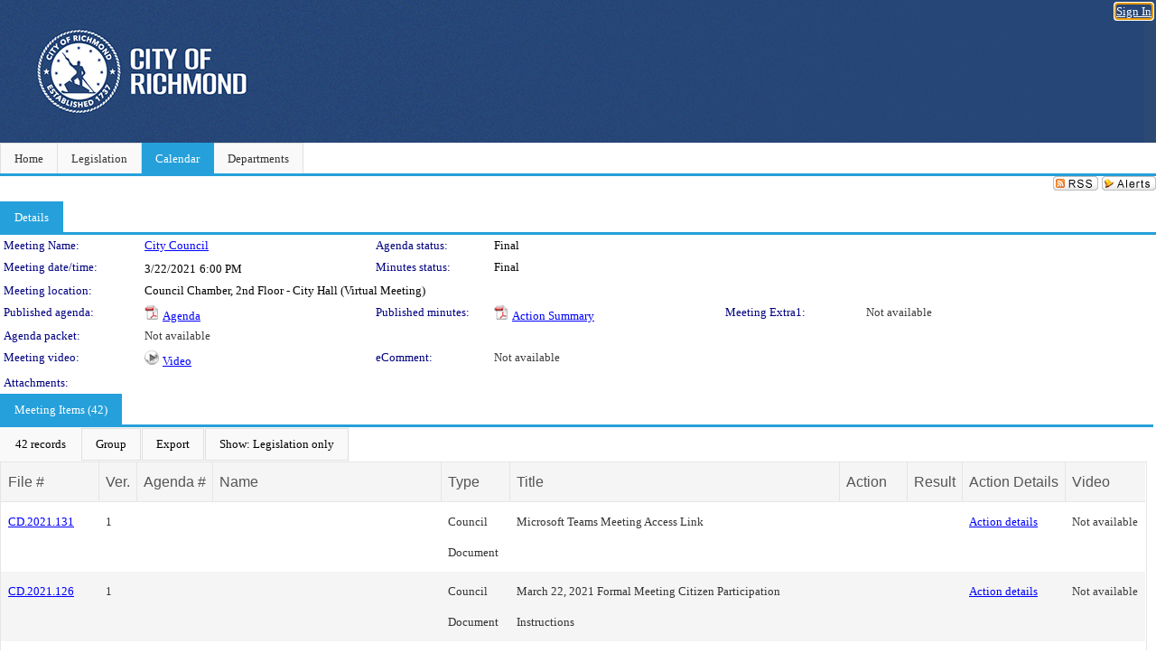

--- FILE ---
content_type: text/html; charset=utf-8
request_url: https://richmondva.legistar.com/MeetingDetail.aspx?ID=845575&GUID=8144682D-F705-4671-9405-89062BCD4A23&Options=&Search=
body_size: 149705
content:

<!DOCTYPE html PUBLIC "-//W3C//DTD XHTML 1.0 Transitional//EN" "http://www.w3.org/TR/xhtml1/DTD/xhtml1-transitional.dtd">
<html xmlns="http://www.w3.org/1999/xhtml" lang="en">
<head id="ctl00_Head1"><title>
	City of Richmond - Meeting of City Council on 3/22/2021 at 6:00 PM
</title><link href="CalendarControl.css" rel="stylesheet" type="text/css" /><link href="Skins/Tacoma/TabStrip.Tacoma.css" rel="Stylesheet" type="text/css" /><link href="Skins/Tacoma/AccessibilityCommons.css" rel="Stylesheet" type="text/css" />
    <script type="text/JavaScript" src="AccessibilityFocusManagement.js"></script>


    <style>
        .skip-to-content {
            position: absolute;
            color: #0443B0;
            padding: 10px;
            z-index: 100;
            text-decoration: none;
            font-family: "Segoe UI", Arial, Helvetica, sans-serif;
            font-size: 14px;
            margin-top: -71px;
            display: none;
            top: -50px;
            transition: opacity 0.3s ease-in-out, margin-top 0.3s ease-in-out;
        }

        .skip-to-content:focus {
            opacity: 1; 
            margin-top: 0;
            display: block;
            margin-top: 4px;
            width: 150px;
            top: -2px;
            left: 4px;
            position: relative;
        }
    </style>

    <script>
        document.addEventListener('DOMContentLoaded', function() {
            var skipLink = document.querySelector('.skip-to-content');
            document.addEventListener('keydown', function(e) {
                if (e.key === 'Tab') {
                    skipLink.style.display = 'block';
                }
            });
        });
    </script>
    <script>
        function focusMainContent() {
            var mainContent = document.getElementById('mainContent');
            if (mainContent) {
                mainContent.setAttribute('tabindex', '-1');
                mainContent.focus();
            }
        }
    </script>

    <script type="text/javascript" src="./Scripts/jquery-3.6.4.min.js"></script>
    <script type="text/javascript" src="CalendarControl.js" language="javascript"></script>
    <script type="text/javascript">
        var addthis_config = {
            ui_cobrand: "powered by Legistar",
            ui_header_color: "#660000",
            ui_header_background: "#f7eecd",
            ui_508_compliant: true,
            data_track_clickback: true
        }
    </script>
    <script type="text/javascript" src="https://s7.addthis.com/js/300/addthis_widget.js#username=legistarinsite" async="async"></script>
    <script type="text/javascript">
        window.name = "MasterWindow";
        var first = true;
        var first2 = true;
        function OpenTelerikWindow(url) {
            var w = radopen(url, 'RadWindow1');
            w.add_pageLoad(function () {
                focusRadWindow(w);
            });

            if (first) {
                //w.togglePin(); 
                first = false;
            }
        }
        function OpenTelerikWindow2(url) {
            var w = radopen(url, 'RadWindow2')
            if (first2) {
                //w.togglePin(); 
                first2 = false;
            }
        }
    </script>
    <!-- Google tag (gtag.js) -->
    <script async src="https://www.googletagmanager.com/gtag/js?id=G-TTMGN2RHVZ"></script>
    <script>
        window.dataLayer = window.dataLayer || [];
        function gtag() { dataLayer.push(arguments); }
        gtag('js', new Date());

        gtag('config', 'G-TTMGN2RHVZ');
    </script>
    <meta name="author" content="Granicus, Inc." />
    <link href="Skins/Tacoma/Scheduler.Tacoma.css" rel="Stylesheet" type="text/css" />
    <link href="Skins/Tacoma/TabStrip.Tacoma.css" rel="Stylesheet" type="text/css" />
    <link href="Skins/Tacoma/General.Tacoma.css" rel="Stylesheet" type="text/css" />
    <link href="Skins/Tacoma/Grid.Tacoma.css" rel="Stylesheet" type="text/css" />
    <link href="Skins/Tacoma/Calendar.Tacoma.css" rel="Stylesheet" type="text/css" />
    <link href="Skins/Tacoma/Menu.Tacoma.css" rel="Stylesheet" type="text/css" />
    <link href="Skins/Tacoma/General.Tacoma.css" rel="Stylesheet" type="text/css" />
    <link href="Skins/Tacoma/Ajax.Tacoma.css" rel="Stylesheet" type="text/css" />
    <script type="text/JavaScript" src="GridFilter.js"></script> 
 
    <style type="text/css">
    #facebox #eCommentFrame {
        display: block;
    }

        #facebox #eCommentFrame > iframe {
            height: 700px;
            width: 800px;
        }
    </style>
<meta name="format-detection" content="telephone=no" /><link href="Feed.ashx?M=CalendarDetail&amp;ID=845575&amp;GUID=8144682D-F705-4671-9405-89062BCD4A23&amp;Title=City+of+Richmond+-+Meeting+of+City+Council+on+3%2f22%2f2021+at+6%3a00+PM" rel="alternate" type="application/rss+xml" title="City of Richmond - Meeting of City Council on 3/22/2021 at 6:00 PM" /><link href="/WebResource.axd?d=HkmiNSkKJcp9zYO7iQ4LQenL3JpSZe2UGKB_Pk4r5YQRuZzPsLMsZzwrSvy9lruIl5GkgwLvHWu67vwJMwKSFxUTlVdL05GtcnLDPfablFs-ZjDTV4SRhTyPSYW1NSg5lG_yG93x297US-_TNEi91A2&amp;t=639011838938114026" type="text/css" rel="stylesheet" class="Telerik_stylesheet" /><link href="/WebResource.axd?d=501uTrfxke03AuVmqnFlcqjwiCDIM0VSanKfGRKqh3Z3Y1F0NqGeBxGWG2yDCq-k9Yyz4LIE22vDpAOI0Z9qs1mM75E9LJEnMTpMS-UhG6L9EVc3BW3_5lXEf7G17F7J0UPF2TcTKhlbrvJ1iocTLSCmQ5o7ouUsBcLPHzy05cE1&amp;t=639011838942171646" type="text/css" rel="stylesheet" class="Telerik_stylesheet" /><link href="/WebResource.axd?d=urCACUaUZeT6oPoIZXShbnlgytxq3wMs7tMUnmP4aoFvw0sx5OWFviaAe2ZbWlhhQMX8Mi0FTDYCb8Y-WNvbuSFn44BI8cOyIzL5cbvgqlL7S5R5XTCNn8Q3MetXqXHM0&amp;t=639011838938114026" type="text/css" rel="stylesheet" class="Telerik_stylesheet" /><link href="/WebResource.axd?d=QKX1AO1vX8ebWKfbb4eOTKZ7XgDBItWqLqM672Ig3qQ3HhlG_I-hz_SrjdyOSSXr635e3yq9ulHFcK2kM9nd4YaoR3EZIdjDueENN-Tv2S715C9DxrcbNBHvWPj-Uh8x0&amp;t=639011838938114026" type="text/css" rel="stylesheet" class="Telerik_stylesheet" /><link href="/WebResource.axd?d=_s8C6V0hVmZ50IR7zUlbBI9XslijsBjOgcgCO-F_-o76sA9gI45N_8QhRNZnRmRk6EvDdfUwwl1RxN6oIASNvVHwsKhXXGAv9M0dLMw4U3rj1Mga9AclwQ5sUbstQ6e6Uf9UFDaX7eXevKf9xWv_zDgKzPz5xBC9TwpEu9x-r0c1&amp;t=639011838942171646" type="text/css" rel="stylesheet" class="Telerik_stylesheet" /><link href="/WebResource.axd?d=lsHxUYuoKn-ifTgGVgyNZf3eZVw2bqdnrrfBJ8SSWF0J6XTAyGsj2XcoukzmozU2bdmLMxJ7YwvzKl3RXRh794KwnXvNcPwTMFgJz1q2H-NkU9XddzMi2rc7GFYRGxglrSKxgkmfnuvKqK1tihnG7Q2&amp;t=639011838938114026" type="text/css" rel="stylesheet" class="Telerik_stylesheet" /><link href="/WebResource.axd?d=vsKpXOsoEwDUfVug9KOqSmMo0ZYmPmZq9pNuuInW9K8LhCVDiGx-4gStdZMuqyTrdQnKi2y2KGw-JDYkasLPmGPVTN_zZ42kaVpGhkB2gwWbSGRzM94ksIhHXxPA1yg_0&amp;t=639011838938114026" type="text/css" rel="stylesheet" class="Telerik_stylesheet" /><link href="/WebResource.axd?d=fLrkniFPn0yUX3YOnx1Kac1a2xiR-Vekx7EjCRfC-KOyWMPFBQE682U3fuqp9kXhUPkrgN2ba4AWW7H2KHilJed7wZCemjFAuKD5k4eIe75GxTVGfZa6tlKPe10LkEMI2ZxKLzGoNK0WR7mzkJG93cksmbVEVOJDmVUsts7D25c1&amp;t=639011838942171646" type="text/css" rel="stylesheet" class="Telerik_stylesheet" /><link href="/WebResource.axd?d=Nhf6TpUj19KZ9rhEj2xtdQWB1AE9x3dfjERCbojyAxXP6CcFUcpIuRIjIS_IzCgwDtzHlcE6eqDW_UkCZmMuD4x586LEbaG9IrmDoMtO4sXgHE8h6D9e_UqLYjifNbvG0&amp;t=639011838938114026" type="text/css" rel="stylesheet" class="Telerik_stylesheet" /><link href="/WebResource.axd?d=Gowqomy51TWNsdW-yc-DQpbUv3RZZN7dHgvrOxKxNw10q5oLBL6k66veiIcktlKijg268udxhd5PojJ09KjggOOWXOzxAfxYL6USaqXnYzrpmTPAkophFVhTHYR09y0ZaP8QLNBIp9WbiRTInR86MmPyVaYWCiIE1JRDr4wk9Lo1&amp;t=639011838942171646" type="text/css" rel="stylesheet" class="Telerik_stylesheet" /></head>
<body id="ctl00_body1" style="margin: 0px; border: 0px;">
    <div id="globalTooltip" class="custom-tooltip"></div>
    <a href="#mainContent" class="skip-to-content" onclick="focusMainContent()">Skip to main content</a>
    <form name="aspnetForm" method="post" action="./MeetingDetail.aspx?ID=845575&amp;GUID=8144682D-F705-4671-9405-89062BCD4A23&amp;Options=&amp;Search=" id="aspnetForm" style="direction:ltr;">
<div>
<input type="hidden" name="ctl00_RadScriptManager1_TSM" id="ctl00_RadScriptManager1_TSM" value="" />
<input type="hidden" name="__EVENTTARGET" id="__EVENTTARGET" value="" />
<input type="hidden" name="__EVENTARGUMENT" id="__EVENTARGUMENT" value="" />
<input type="hidden" name="__VIEWSTATE" id="__VIEWSTATE" value="QF70hRoub++CTC22kiihifs5GTYyWtUE7klooL0vHIHp/FfRJmKP1MAP+Xq612K0WTVuuBC+h431fHQqaaioLrAlw8ThTjVwiA5eEet8KRsXwV/PgHCKSPedU1ce4p0JojRVBSVV2N+wY5NrI2seXxrmGR65psyJJqolI99FBzsnyIrIohDyRXvJfSk4Q/tR25JbwR3yQcxKmClx3g3n1PbVClOEH6DHajTSIm7Et6PbIFqO7FrR6O02k19f7cgSozHoE3I6zMUTXXf7It5uJ/fNXy9NM0yuxwtsgaPrWuQO4u2UwwonlAeoIksl9A2QHu8oBzMU9w6yBJRXIUIcp2NSNEFa3Lr+6xB96v+/iLxlZOJFOdvG4WDfsgIn6lgpGfN/fF/NUXHkwWTfvHJ8A1NP0oEjDMp73rSO4LwcGxqJ7OydY+ZMC1DxBls5nECOPS+W/[base64]/Gwh/H/iZtZgMLg/lQkMAFWg+bqRpXT1z2sGo8Ubndc/c630pkagpDeRr8tVebDJA84fkfWBYQ1nmV1yW67T8fyhBHN0U4WkAkSBfhqjZQay0FYLfbeQ60dVywSHOiQTZbKUwBzubyHFQms0xc3UB0iO41IGw6xfe7znzRoz3QJcRZ5a5CMLdKl2j5RrvU5tvud+R1f082L9pwIqqoWhV3qBGEe2gssD9vF0jlUYL35m/1hZ09NyDVj9bK779HS0dYyIMLJN3KuwI/aFcdYLHaHNouMuLXXk06at59S/c+cF0XntFT+2vj94eGRzPZUbPZegszIZ2Lkw/Lffz03nJPrWCbmwVl+X4S51aog38P+8blOn7r9wqEeJPDCPPXn2Gv/QFoR+qe06vP8vNKIYQoI/[base64]/[base64]/pfnlsC4hrbwKp5i+OMR/qQM7jGIj4/zc412b3L+ju95C+vGh4eFxYh571gDy1pgAu9OFGKDsGqn6pZQL/FRup9D/oJmFAdagrC3vxkzXM421Wh/IZxqhnJ/ZUSsDXie+ta+fiRgzNZ78l7EOYotSdJzRSB9s8kjJ+70kgleVhqN3hDWtpB45sZVomTbRVaRbb1UlXuonh6ceN8itSe8MriAOnsmyY4w0mdU0mWGg0ua9BeFA0e7rv38ZHeWUCeNDzwAhkDhkqHO5vLgh7cDa7vWXYBNXd0+0gg04B7/WjSyQDnIWLRblluN/Qi8ChTfz0+zGRBSkPYK6yjEJAA509DFzi/neCjDyEkwXjURWD/6KsHZ+gDynNzcIRWzsrw+7m0gjj5eqMbtRGDGqc8AoUL5Z65a1kdHzbQAH0w1RQRkP9f9sD468nYYblcEfH+xjUfvGwZWfCn8Cq9WI1E69p+BpZrXqSJymnJ4XBi1aRgqwu0LQoYL//Y//Pj+WFXp/Y28+4nReDSxGXEiTrpk/KOpqky+Xmg7TO0OXz+xhKvxncYJBUCTLFNg/[base64]//hn8xqaoyrauHUNOM56gXRq/RaY0aZrhS+XXDG+u9iwZfn/VPxOT5vnPIleddIyRwkX9D1KvbalrWYEKfpqJtLiK/yc82wuuG9jo4N7reZNJOc1hvw5tIao07C02/tYjYTeWuIlw5ryFhLM/4b03hUGK5ztOxBfLia5VbQ0wcKc86D6ULKyC6E2ns816JtR2/[base64]/TCUBx1dIn5CAaI9TWrcinJ7C3HKFaLocr4y1KYZJ2IERiSquMXk8dCA4nCnznDOPrfZnB1uAiAYMfVbR1ZbRNX+rklDjbevMIlIgwk5VFfe/jFnKwcky/NJYENa8Gj7d1prt6f6haNRRxDjNy9fhahozuhPO3pWB/CDgbjX73/YbbBmCRLeO/JgT/ropMnb9J4ic5LrrS1tJ9IlQVGTFq51iLVeFfFU2N+WPKa1HvjR771IZQzw3VhRtYPiwSLcoLjkH2dGVn7O6mmxpsVxrAcKf8xk0uCywSoiiLf+ZX8bBtWQsh+60S+HxWdxmvqUtX81ZqiVY/ioGuYLuAxF6fVnRKWhj+jub0teMU+XSSQYAtJvYw9WrUnl4U7qEHDa7a2YcAcYg99g6uvNW2zuzNXaVKw1tJzqwHJr0dK60ksr9hiecx7rfAKHYBWFKfPHEXy4UtNSCVSvZo301A3iLpmiMl2TOKFcLULEgbi+A/ROKSQy8cFAKNji9khaEQjM7AyvyjzrSME+Kh1TuWxXNnlQdG+ZOQrdsGMVZyDGpz+52qXdEbj+l3ap8gkU/MEuwZnL+Vu7mqc5k/4VVHoPFBSzwJbc9fmyrnTX95lAbMQ4BInOrvhuIp/WHRP0JxnQPPZc0CGdszRItpV7UQODotDHrT8+ZCgnB+Ab+aBOo2oToaHdRQFNwfNe6ifZJWA0RdySC7G74QT43rsCftqAt7BpWxnKLIj0GB2PMxcRPO7HbjYGh+xP2Qt7F+NJUwTl4Qxp2Z8voZqWSFl0Z2rzxC4FN9zP8g+6XHWHK/M/eGh4EnSk1vTLMgbHhDkGK9tIy2nKjNDoYTNJHTYUDH3RM+K8is1ADiqxrXIfQQTLX/J6i+8IIIjDPyQHQGHVumePOBLzsKM+wRGI4wB8xOFBOpUyQhzBT5tJaHvkzpX8y9rR2XYmWoE4e5y5h6+vLlRGTIA1QGdP68NHys2T9gsr5lFkeLYb9MaDgRHtx7pM3Djo9IDJ/WVJunwUgo1+Hiee5iX1uF0nheXfJrSGFtf57U/kRQmgBsTHFCnCT5KjCDPMaG+17thqb6r37woCAEe9ztlSPTGzQzWSkc2Y+NA38hbOuCwVElcH0WyWBMb17B6rY1bU1rWDr3Cj++dl/ENRn8SqLkXGwAZhvNDjtAererXHv9g4FH8y2+xzcasrgmUalPOtM02ujzfuqPfqwUU+qZK3CKQuqCQEAsqzSa3uzwXizh7L4dVU0RMNPijkyZ/HneiCbHMopTeIcoRSbDjDlvbk63GpuoltHzAcd6RjcAUTI6TYu0Rm8V0mQViyqt3ezoiZPwidGsW3eY4V3/qfIzP+3twQcgrwvqr2YZwPdYRJ36YhX6UPgKLlfYW3kFpzugq1mctnnRydg/OYnOps2LQtgDierKNx+lQO/ihKpXDtD+J5F6eQqSSNhxx68JEtKIuWVj9zupxVNnNRbFH+u8YP1hc1VA4qZDp2TwPpiOSuHk1c2WrFMtPa23XYHfgRY0B/AMBwRctCoJKbSk/KHmy6jHA8ut59iM6C3GkuNVl5Jkcj3U4l01rMDk8UjtuJ5PsokNOVRmN9+7LWmesIDw+PSBKLHQTiFaxnTObTpVTuNmtcdW+012Q5fszpuTHSAaRLqFCaoaWPDeCl/Rd7hq8Hp8rhAM30cqdjQXTblice8FjSRId+ylQrUFQ1nej+UV1DjNDHv14SO/a2jhamC1OHfYpw5ETJT8xCEb/IVwjU4tftqn3ba9Y1kq5hid/tMaj3LPPPb391O8VqnSLoQtLNPvvlqhigAaN/95U3gLcCFkPreIwH9rdIx0GLryWO8zVmYPPpFTZanlcAn+l9M6Q4OOIRRqBP3uXLN4I9unFVNiruZqND7ATINnflBHcqoAyuoYP2ciM1lZvGxixEt1HiJxueqQcYW79DTkJB65ph1MMPlj0KFrv6AfDBcTPTMJwbnYsPx6o+t8yobu/5tRAyQ5WhzBvq3ZxJZIVh9hHdsw8dq+dy6FL+UHrtDbDZiMsdvXZg9jDhRu4HfUq48fqXuTRPGppGI3PuRC6V6kE4QySs5DbyFs+Z3nmrUTk/5FuM+1OlENOpfrK7Lfx3+Fi90/eKOr8fxZE0cDxJUyw0g2Wf3GNfdc4la3etx8hZfYAc6jjMBSQkGGdD/7pvSluHZhOcotUu3gJJtWWAMFMuednKEasFwmV3rCsD2gVnMLp3lUa6LjUqbcFLotHLLzO1K3JY7BCkrOXeUt4oNaQbQP7U7tMPFwRlSPzTXFyPvt30P8Es/DF4V0Cm9hnF1StkS+2/H/RYGoUbdvADvEiXyuQwUsY7lPwjRM42yKzXHCr4hz2r80XM+TY8ZXga6iModcVRhbB2IBExGDIxBf3fwQwGk2rM9PJdpkQxMF9n3onZPA5eEA6tmLjceEOWu+GYjJb95w5XaGY3SlE7zpy5LkhbDKtc0P7eyXoH7lA/CQjhE1S9HX5Saz+7h0QoabvSY/V884XZ1DPFW134fUeSU35FL+/lr7MbWzMsiAxA11rYNsOzSZbLnJilpBBV1kKnVTOLe9Sk5jHv6cTcvJvH96yFAAbbjqIGEmbc4jjyO2dv+6UG5/31JbgpuCIJRdP6y3CdQ/RCPkMstBPozq85o6H76J80C+VBOkoLgs5/eOTOFHiVEWCX77mIkYs3ElPTuSvfdvfQy2nq1QzMd6CSBbYFvKdMJq4AT/eTBq/k0E6mCw8mMSIx3HCkUMZ2IaWTd05GKiViWPzwALCyKZgJ36/+Eo6+QBX6cOpoz8HjeXHqiyhrCZ3C90h15SN8eGrxZnxwCjCHzXWFpib4XLYGqU27Nu6rdO+SVfmqwv2Nn605FsShqsnbr+SS8dZc59YMWdRgGULVbd12PK/bIhmZKa6oSCz/C/w9tgAkNlroBXRUAhYnMdvpW81TOnejzkhJrRHxfzmMPKnp+ZhXA/2AXEccnRnbX/BEsw8q6NnjR4on6gG0qGcF5BNVFNQ6/KVn+bb1mfcP9tLSQEl5l1wJ4U/McZX6kQxxoSj66sJTuT9zFfFwA2r+YDZMrU0UrYQTHO0ZDsl3mvQNxWQIehQfDVyq52Hro/SVoC65kKamOO4M7gV871CYpxVhUdnOxKnkaNhjNYJo9KRsHlIB6ihhHWd1rTLeGYdXzrCrKgpkXkFAvehgJINkwQ2g1DbMm/r0q0ULboFsGIyoMEl6QQLWNytDNUNJPtockc/9k5bZ7QC11Gf2Qxa99d05vLXQg/y9dSOWDnHeWJrm6VZkqujPQy+MOMj2k3Nzrzl307FUACL5oAOjFlXtxJD0f2hhCz8WKw4WYJUS+OOqcyRrhTarlNiJP6nGwd+hgeJke5erCIKTx718QGThld1aMSivmqCx2Oqa1IJgCi0d+HLC1is1qs10WL5O/ucUHppucjL8ePl9c6NhaeHjoYSZvlCVK9NLbOzC8G9H1lhMFKjRijHK8VYJSZlQvZUTx/hzY+zVmwGxQaKXXSONSbu0hw14GFKspU4xPMrPX1kMzUCwc7L4SWsK3O9fKmbnlxox3D75dWNAb4fcSO5wzIbKxbCdkR+yKVvfdG6NA31By+3N/vL/Qh45iDqmQnvyrlZTWzw0v7yYBUochreRFEq3S1dtjzQJkIBJx9GNDVyjIiE/rhZCxrakCgJAYtq6KtqxDWjCvk6O9EtbGPS3Q2PFPgngXDW6yvZW6CWUulbECG3z93VcFF2lxXqIW1JrXCGigLHdBDZVg79u/ijy8n+JCR6UsxiyvGLAgvWmf7UIoQLqpLCYQZI8bGAltFhfeCpjnIZgY9X2ZFvhZQapgazOB5K1Koer/427+qlCCX+S2++XFn3ftTYFk1NY1p5BmHKn3DRvDGREGxbaiDP95+HH5FUQGROBCo3KOJbWJA+jsHnv8ALQC3wvXmW3zH7jKQsrmM+xZHAh0OsaqPw2koVIwI4z+RFcd4PSxLc95NBUw3VgAD34mvMgZo8GPhm+msS9MnIGAT2mbEg1o/TZYCTm9tMCGdheZDPfcrDLslDCc84QHMOQVlsv2k4tZtOQ6CLib6cosqfrR+ylPRuWrDbBySN7T5cK9PVpZZYhtN+XozIfWS3/pRfLt3PcBO0LmWLKOU33LC2R5sKo0MKxdcWD0FeC8rlexaFYKl7ukt9c3YNN3jt6OjfQtJBlLCpm+y569zw5s/ZJLM7oEY6JH10ECNneRF+ApJs5Itvztlcs/SK4NmdRchwQqGdCrd2kDTgW0f+ZGZd3Kr9MZ09EZr6a/s+c6qj0CGUjMx++dSMPDw5or65O05QHWXNwuBu+1HK6bPFKTYEsXl3V7gjsA2dgN3zhkcV0Zs+zKBnvhesy1r7X4X0ybMv/[base64]/n1yA+OzmOveXu1foyclHMzU5VRbDUyDsAvPO3MIt+BnYrmSLATE8tI1ZXg4OpMnkV8FUBz5ejBpIXvoYBnd7zOGizR+vtpg+C/ilolmpHyGFGzx4bMpulexV9DpGSij1DTjjMUeGTOjuaobGO9em/04TNbzqSI3jUjU4qKTMsg4wTUi0NNNVz6P+kNQIupTdK/GIKawpqZRh4fjOgu5ZFcLQ9WgP39m9RybSBS0+a/[base64]/vk5dGjgkbZQbrlZxwUSXLAakXa/AbDe3OTX1DiGNyTpjorBlXhL6iMTBAoBczKfNqDfScyUU0haOMnKgqUGnSkQJWZFEZrwpXM8ZvTRAVASV3AzsyiHvSPsTu4rlF+thYQn4YK53HwBc4mMzDgw52k83q+I4rNfljb1ARvu5G95MpPnEP5wCFN+GPgE2mZqYQlq5hlEb072+0ArCsptzGyax/OXK32piMYCTV1DlC1DirgXLYpNJ0T7UoIBt3PrFUVpIZ1rIwuh6OEHcmtiqLfbP4WmuTm9RIA3XvsFw595jl9cFLzIUaSf6QaVyXlWuvVSqRQ01rqPzQUjY5Pvaodq1og6gY/SNjhNCQ6/DmS4MOYqJIn+Yfg8MtqlEaOwXXKsrdc2b+hKoogpOZBIOXN4dawAK8k8nllTTyVAKi6WwlZeZBjmO7sK5J+L43e3ZPGaV4InTHM9nAVdSJvH1Oi4TDq3vsSb6xqXi1KmC5a5I7XB0GP2dBlVOxVTB0FEoQsBkrX+VEtEIs8hjHjSEbOuPr2/EJ6aB9n21OqB6vLeuXy1VrUXGUuhgWcWGV1CxeJm48TkK4+hld4xoqlQnhQJQRkJyydyeckjPU2477xvqyyz1GMXQoi8+jVz5n4HwSIfRbl2Zqlza2U7+vt8kY0uMDiHO/i6CbzIR1Qg76xWPbgDUPwLIf23qPSOQbB/51c+qzz8nl1joKTOI7tFRXUp3hkbwzm3+WbNxGyvx5U+Jp7WHBpCCkkAdgGAHk+vqnF9zh8iKJ922EiiM6NjRWrBcZvuRMhkoUoxgdQpVjGpJ7Wby32KSNYqYswaiUxegooAj+/9869WgwLmwCscRqzbQWq8PNkQlamXncz0CON+TANijcKx8xZd967yXlcm8hXuNZIbzfy6iQ1WnsgRPuRAjMhNQXRLdli87S0MqFwN3XZHE3ILYbwywcp8o+vEDeZEzfGE0RzhD2rafETVqqf8028LqOudaSmdQlv94EqDcveCTpLauJTalsp/TGyQUmhdZW+vIHy9dGQcQ0TN3ThDPUwifpBkgND4VNVsMAKMecujKJB1DQzCnAQDiHV6cV0AIrxRtIsdwFh4JFnKbxSxEqJ0TaFOClr+ywSvPJAFWRpFHw23uY4FQIIkD8K2WWhakIyuWuyARJvc2dt1AHwGbd1tBvWCX2BdpFnB/gVTJ/yS0/u1JWX7sMX2NyVjFy0mhy+KgNJPnBg7WPRgs2ej+2WNeRShkXexnD9HVDQXA5zy8BcYnUqAtvsLaBHDrmBBetLhMJntX25FttvbxBIGpoQu1GacHBEkDlvR5qWJWRqzkztIZJb+rd/pGopgFK1ZFfusihxghvJvagGAikqmmkEJ3/v6TJ44qaEEqJVh2L3MEVAiZI5LpIbmPn6zKGHZP4FTmVKgSQHDkzhIwAacL90cGOf/BpyzwnLCLPF/jt+JSWYdhsBtptou4WmaFBiPj14AkS0i3KIVE8/blkq00ycdSDIXNCOasYp0frjB+uzNCcJ8pLur0Nm92LVZtzqk23lCQIpCyFHIQQD1HsCxKem9reCEvReOnKgmhYd21HURHmpCRRHltSLrLtNKcYvwHEhMKAfYZwg6+J8rJSy3sutgUFZKJWk1CKxNrHWNV1xLWO/vjMRz8fPfjcwEsQrbiuGIF7RRiEVOFSuNgyuf1zw0yj+FsxM5nh7xLaCL0Ny+oA3xWtcOWU53w0hsc8pc6x+46okU5bPVYksgZKl0Ll/FcPb6wg9ooZTTlvT6z67a0IPgMsvtymY8an7f32PL/y6HBnaciQYZynWPpvbhTKoupk6j42XXbz8Fa57N/iH8F1wgmaUU7kj0gPZ80bZB2PI38FalpbthgVclGNno9IzJzWRfRkHfza8m2oJlMYjE0apSBzkIsetqm2w13YsR54s2uE6Zj7U6l6zU23hS06FYvUGhK1zde3QdDXQGDgkK1ZKmmkLGJ3n4QcjOEzlVN8hyQTRh/UnEcP7xfHoaWlp+HktqmgXw78Zv5dGwLtubZ4aoEH+83AFcdoYnzx2ZgR81txpwlyBkGhnlZZNpecKPbr9dk7nz4U2/R6bRds9QF/0y7mLMXTkIAahA7LKkTdHLI+cAF3V9GuEe2KPaqBsxQiVZazf40y6pQ/kDP8sYnJsUlVyk4HCASzN16ESpTgQ3w0nGqBz5MtecWt5BxMLg6QYHZxy9AvLE4/pnc1d4684mdDfylA3mVegD6niEFwD6pgVJh7n6f+TPM84QH1hdZmG6y0Eia6QJic8/s4z6ofbxMzrFMU6J2ryw1QbFKq2Oognw/uugWqjV9xPhvPswiqhLvrvik8my1s8h286iPVCsJJDxtsVMnBnce3NgHlykDTZSVcEW53bgNBnYePOYEE2m1Zj9TssE1iA3rA0bQcYu/1dAzCQ/n3454ZSQl2hOf8rmbXlPaXE4TMq6kW613CIidR/9ehFMjmgj/6zJUHoVrdHvKCARIwq1sqL/enlGhoZ5GzTgX1UXg3l72qMBXrXo0mcmJq0RrKfYsbsUSBK3zh1/qAoj2DgUm0qSyX6snc7xmu5CRWTNo/HKGZlsEKbgj7penLh3rZp+EewkbGghmty2pADxmOa4yrQvEmFa+zDz85Ans3re8iO3CjUTtydhlpDe9BVLBx7ryxIzG+FqKPc9ED/nwC+jxOPV4bB6/irjKLkzKmCsiadwXFeVlHgD3LDNyYc5LR2GjFF8jXSr8xoQBn6ytaRGd0+iLHtUSawECAlqmXCJlMI9b0v+A4pB+7BrG2a2aKZk1L+ttnDXjL36z6G93iUCHmE/BE4YlbQautKCFh/YjssIPIP0vXYpse9p2b44corYbYW3IITvD3zz6ITtL0WIe+JPOoMCudwN5T89hk/80B9wqMvXOU9okhb2dLfL2qAyL8WeCb4NhqXPr35HVIU3e9vwsmZeP/DErDtUFl4wLgLrdEWG33BLqo0o/MPG0nWPY+YYpTOEzoloKLUXUbmH5Qt2vY2uS+eYJ11qdOB15b8bIsQ17zr5TDDSdCt3Nb+jDLqLXIR+jQ/ZRwFljilJ8jHAKYWiTjXr2DqAYjr9ttPAUThC7ldc9KGRqDAYADM7CDifGdpflM5RxjRdu6HxeEn4h88NFfQ0qEajgM6ApezaszWmRK9nX0DS0r7OiSOXDSPPDLWuA/Jft1YWRqLb00Z5SeeV86ChQtWFqZ9yHPR/tJcKBvEGGX2oy4tRa4jMCaDpIRpr4HF/+Rniquppdbd44E8IbaQFFI80B3NPJpW1E4IZIT1TWI0UdI7arcln74AZyB0TvoXJUvuhd3wZ5BQQRfMU0UGarh1HFsuGOMNQYIsdxWeJ+pcR8emjSqaayVFDmM0Xj2gG2FJ3qgxcet6/JI4Xh725s7bF3t9O+BpSuwUXkkNvntVKaf6W+hYtvXjgQrGAUMht/HGyk2dp51byrQTRevaFPN8SZzhz87VG2Mb0livThiIAgK6VU+aqZyhAAyq9KURbc/h0heUrfVrQPT1pXR/tx/kFAXre6++PidmKlslGRgEMDPZedYoF2FC27qmxUWvTiBKGomDvMRnmr2U6W+EmW6ebyMVFeVXD/4aLnqBsDrwO23q8O6aO50HqnyppJUNB95bnUV8YWTSfakaz+eltDk7W15J3mIOh3M+fid0V5u6w5SaFDqxpgtRaRfdrtmdn8Y9bntN3uq//kX7qcxriI5QroEOhNZ2+5YvGBtiIKX33uykNT1+zjw8qkrn62RPHZq3XFwuJQosVJniJzjkEmtBY7CQ4eSrWjtJ88xX0YcRglex05XdRN6f4st1MkLyMvFg72cOm2WFF2YEOAiMlmEMq2wvjX7/wESxN2yxKl1Ui8xvktYhLO8fpY4pOgUZF5yzWj6COKGptrSLEMg3H2oYdDUjPSonlzvia8qPksE/s9+38AUy8mR3BPRJ993r5KwvKHtCIlR271MptDW7JgLy24Rv3HwklEK9/5UvtWXT7fEtwqj84rEjwTpRESkM62tnmCbOqlh98HQLjMZ4lvMokgR0Nvr+TU/[base64]/SPcUqllxtGXEC3zN8fRaWNmy8a9XYD3KgdM1v66V+V47HMxwGO9TpsvVjvL3TDJCUHz3t/sY9lINVHvm3sCpyHJZ11dQ8zrp87WazRV5lQlNiTZYgiCDMOxQVH5Vyu0dli7df5UU4MSg/4iUk+raK8sb6LQIespthFBdDFODViHBzuKier76glc73Y5fQ87WDqbKqAC/Lb2vKsDN/BEjCYOEPc5qThYdrSSPOXNZDQVqWn1kwwA5VPfDMMrf9w1eGyAdWyMaYDN9te70exqKzsNbxv1RhyOoqX+cMOauUtmkPy5IWxIKVUudff/g9gN2tXQ5XcSTN73DPlWpv+XswuFhj1uFvKHrVbnZZiQR01KA2JD8sZkXj5oIs4+ZroGLOw4BTu/7kM11m0c/sXDvybZfc9sX0cfbGHv5sNGINEPldiaQHBfCkeLFXLI7/hVtqD61959w/9CeAWS63eOzsgdK9qxzomrpikv/kWl0FYeLapxvpnyoqOfM51YMCGIsrCVgsZ0e/7ChNj4YM3kgneTRklupzuJAg+6i47terpnMYO9LMrFplGYcJQSTkjp0V3WAhqtDoV3imVdr2tIiKI6iezF2GSA5CfJ1Ugu51JpDU7H5YTucTiBbtfjF/vMps26SxuYQxIkTaSJcORYmAPetesKmU1Jqxc5Oj/OJ3LYqnp2GDqvLh3ydGrybyaoT4WSVoJVpIZLCiIl85N7cvcdOPa/Gx9vg1sbNv6G2VluQMl2qrrJokqc/rrmVvLc0jVAfzYGeFbLH9AjLYBP/6Ppdmie8PPuJ8SN9TOm7aHw4GqCmemCopq1EcGAdAzLtRi2C6yJIIwK7Cftlaf2nypt1FDnsQvNE7unD7QVhVR+zj7yBB3ZrrclDh1RUoePAO4z42EFpmzzLQHfgS86SDTGvb/Mt42ZIQTjtl351plP9IK5W9u2f18ccdsKkE3NDZT7h6fMxJOcsPe/mSh5079vofoUh66BAi1k9MRPbgrpkN701O11lssN2byNDdrsclK2y1ncAFPBx/za0yuvHdndZnbpCXSWf4Jqfh2OQrGnG4r45il00BiATxO8Fk6/L1eakpcMAmIivmwmZlmmRSJ1RP9cIYs3BlNS2mP7qiIQDLoBbM23Qw86slzOG7de/WpJ20JWikeQIS7qHVeXBgdCA++M9qfdiUZVSQ+jZ+wnIwssKN7LYR7Rs0U8KzrlzM/zOhVPQSQoFRPlkdPVT9K7cxOObYAE/jLhqROpiXsVHrT7N5R0QIhSrdYc8UbBZVAOplYO53kX2OaLMp9Eib8dChik7m3+XJK9mPJF4tDPrIUMTubj4X0HR99inXidubg8uFVLcsJVyxC5oafZXyuzF2Lcs5HfuPAvw5S1fj9AnciJuPMBd6CQIVlHfI/0qNQoWPIX4i2eD53eLzBLcF+BSq9BBP9vmBE43GNqs4DTWG0BnnvGIWGx3/RDwHLyonjETD87ywiVAp7PE4K0F8XO7QF2B5BQXGx3rDPTOTsEU7nOhcaPoL2azG1qUHRUC22o473qmicqB0kBVlwZ6KlxG03+pZeA8saY9ATHvCXj6RWjYSEq7774eC7zid9l2eErU8OZQzZ7rLuY2X/5Y6i7vadQ7jVZHftOh8lI0MVeV/BJjaZ1JC9pai3CZRnvrJvKSJd7X5T0UeagrIArogH4Ty2w+gXTH9lVeaRfNEsk0/TcBRnm6+yCiV57b+2cK/PAv0LJE9zOlkQfTQP7btftnTMc1Am3VrJdXuvusXDJcfo7fbqOscrz25YfD12wQ2JOCkPzUzzisUX0fxApHY26kttz9q7gY2pO7ZsdQ6Fh//vmdaf/RuKzDxFaLY6iB59IKQXXscEOnCc5EvpcV0DOvJHJ4nGFBuqe7vDU1r9cxVYB+KYxRQasWQeJhYwfHvn08j9HgZ4DtiJl38ABrrTbv8nptdK00EG2m1XSDIpFp5j8xgeqAWy7Rh+h6o+3/fV4mu3NFl4Taz+XFxe/GwHSk90YpoyEtBUj9PDn9L5bc1jexe3DUoesuAj95BQImqv9vSXrb1wXhn8W7JhlHACdoyYVTOILrtF/rDa0H4TS2ni/X5paCJ/JJatU9zQIfzYZ4hDsLGkH/Ln8GpGRgXZEhrbk+ES2YDPIYFhbkZYMsRSPSy1WP5TtpqotIQFWmveHncaFjBW81Yy3FPq+FSJVgOlJ99pazRAj1PjyZpBDvcjUQS9iF5vxgO2EkW+ScXTGiUeRFx9CrAq0tKKchFkLW/GeCg+PlSuJRY7whf6MDEl98e2diS9AP/E//9RQ0niNQSoMTPDdmhn4yIQ3N3hTAdOQZAhPBjYh4vTrVoMhEGrt7/Pxs81Wa43KDeuqi/mcG+mHCKCPX7pV6yrpx7EchFPMpdc2UilaMhAYURn3vJEraGL2/kiG0l6400cNNQWRoOK5Fpke0uUUJBRl0ezR4zH5gdoBYrLGZMoEMXNkm9g8oc6ytMDKD9KgyAlk11Ppb+AzSgusOPhP6ijMe/53+Bm4Zezu6Ob6jrNygxtx3Fa/dy5zlBjdhxJC6M0loATWdvx06YQ8SQcvusomI43t6S2ZuchlzVVZMV7BwD8jrI32JJEh08052Gq3dUC3Oxh8kONwlJuRv7ITEJI6iiq5qtRHY6a3NF1H8OEWL2SYwv06mjHq9jV//sfmDyidurUHDaCQTr6nydwWpfkG9ZDyuulZ2ayANEhOMPgIguvsyyYnNvWNykm6X0EZltFbYQzrFmg8ajLOrOE8yVb5aCCGp20WhbGFXXu4oUjhlPjMPAu/ujBZQXqrq+Bk8KOD8KMRQqvcMxoP0iLcwDxH857U93g+ZEZ8gYMFUHvkToYncGjNyB48I3A07V8iEmDaXapqRumewea+EzU9o74CejHR7aCqNKBZzTBErOzmEVw4mLqWgpC8b3hqRv/w5OvIhrg+mxxM55CSvR3lEW3cvNDPSt4sm8J7DZkhZeyCMRIn5U2xJ6dKWwu/JqorgRFlU34sTGy20TJeXdTiz+5ObN4SYv1FmQhW8g4ThAA1ThkndCSaw4M6vW9IS8nAC8sNdef+yFeMNUPCLN+tBmH/GcEiXQEQNh940un6gx1Ahi/nFQlN1INvxWFtKppLyLBHFlp0/0ee619zu2hANHjv6tFp8t6ez2mndOp3X2vF2+kQcfT1k+lV0XmdNXFgTi6xOOBdx/IEbnP8dWQKxMkeiNDFVh1FsyTo06i3xqzwBcLlDKBWf0I+ZJT+J+qNa7MsR/p+9OYfMYE+ruz5EOpEVOLLXHW5YAU47onA93wa5MS0+dMe0YjcimNd0c94MDRzCNa988dW+56MWEeYQybA+d/HY4fPlGkAF43ujPTjVczw86X6W4nPWby+YhgTUeW8jezjVV0qpxlkZ7U+0FVI7KzOELuFdnFZOd9ZmhFUFIuqw85wNbwY14Nv5P/CKYn36zP3J3BZFmtzLO/O2fTmK1qhK6QSLD6UyxjFYitjkK0pNeUEg6F2eEI2M5VnYT6zAL3gGKGlfJZpDMhJM8EYHtkqZhjtZCdpp56fVLSbLN5/kqvnHxnlgm2HOIrEES+NJGKkUzHuvWc6rrp7hNXV2EtXUOrWgxywSs1hOlwgdwoPCdLnvuxdymiLm6Gyu7M/SUpBoYA/5IB+Fbb7TfIx7Wh9ySjMASQcrrPv/zc+LWLA9pZSPn/XEA9HA30Ej6NEXIieBUWNsuvkYhT4X7z3+Isk3dCfWUY0XkhJlk/0k+GOJI0DlXQ/Jm/Fkutw1mGj+J+hNzs3FCeeHAVAafcutdAj6LFfYiP2OSBFy9HtJTdJ/XF+467QZNP6SVDLeqUJEM3NE8u5mOa1AW3o8MlfbTMmxBk0nih6KKs4mDnN26KYdYT99+7qRrqrs9MAz1XaMm3xzklCCGgGoMnBR+c2VJ+X/ae9GRaQ6b/MPfR2qmeYvrFCYKeEnkHtlWhvfrmGj+RFIVhM5AJfM9DrJsRjSh9AEYptjX9xyVqai49kZuFYNsOyTnp+hEB5pTiLfWPrbYa5rLiQwIuGWZ33YUL+okXK3ug5GMVDSkccwYontSYF+PO8D4Sby854CSSxKmunieQYofob9KFUO8+7mXpDm/lBex1Ca7bUM9DJ/b0+qOQGnOZ2Z/NGlTsECIStUffgvrmkwUo7n1U88YCcBQc3mULSP9jKwBhMD8qCZOuDhd1+4PEBuaHU/xhcHyWhXrJUXbSlXlKYcNXWYquF+8ibte/hYHMxNgr1CacfhJzQqQ7djtndrH66O/SsnlzGOIS7ww1AKTGZrkrk5khAqQQHY3Wvp4PP6JZYnGwPmiKFFbak+WIT40/lOCsUmn7q3tHwhc8XvjhglR43wRMHbb2D6zlD1dZ37IbGhr2nfvbuXEdpQ1OSAyPEX41LoJ3T0HrVP/9HL9PFfeR2AmKeXHycptdph+4ZmeMs5+i3aeaYeUOcVi/aIP5ffyBkl8/PGBJ8J1ZOJg7PXX7OAkY49zPfoY+lymjhEvvDYCULBSQ9CnzzHtyd/HDbXMTS/PAvmlin/K7FkCSVCMWub4kKBrsEPk4E2Lq7yzNGQwp3KSszUWY7zozjR2kocebfboQ+9IOgH9gSsVzll7LQUBB7G5HFh3zY8tAUjfJU70o5qah9AwVe26QzPEzJTp5xg3gUWEAs6CI/5OQp0m2bv+iTCQcqOQ2+r1zIddYxkC+7ANXlfmWt3ImI/MYZriax+w1gyMdvu9d4VNMVjv7my4M+EuS7RVvW33frCxlELzQOufjwJ/To8my2K8RVuVpKzD5WNR09jY9K2ozX5VxdHkCjQL7AYywtF79+WTTaetKav2VmlfeH9o0vxxwz2L/10hbrYEQcnwrWsWu9tlcCsBekmsiXNRYwUc9khv2VSWOzn1U++1V/fyDfYueEb93shNL9Qe+JK2WfZc/hWOBgH46TOpKppwJak2BkmSQo7F7/GbHg2+zz4uA8p6wsDYDe008sLQDS609CFrUrbr1tN1lOrK5KxN9uewldB/MZ7FuRhJdYEildjjZS+dn3aUzH2FTrTOsBw4ySUFoCOzL1pCcg5dI/lq4kwlzX0QHZBV7VRn6G2R3erw4hFTKrSCxoND6fSHL4yAO41hXSvOIY6AgU01E4oOtFY3eA+2sSA+azWn04t8UVQHBTlbADjHDoy+nsF2+NdExP9d0rV27+wEwqVKzi1XCSl53qNwyog/SMZ6U5ijprV3REZQB+B6LXSrNp6zvV9avVV65PKAeVt8XDk7gtItHXNFmMLKM0FPZ6gVu6P1A7PefHRShY/VaQmFbhJLLBg5ZmkDnO3xwXEChG7hGx84WHJFt5u08kXspanS2e+03lM7BHSwxA1uuQqW5BCAMZHBNXLm/gL/HMTVfr4CsXQktFzOn67Qbo67rmh54WGiAemmuyhvGicZwir4OCl8WF77ZqRBDFwu+IW4VCckWr3fQfvwZ9E/t+aqdLFG1C4gehWhYKGsm5XvBqkibyRLZbd5yhknpYAcmGuTv3YAg2qhBI8Fcziy9S7ZXfXRGSNhPIp61y1YrfhSu8WSjNwCh27UrdwWssz9kZE/a+V1o7Bpf9ytvY7AH9lvZJsoOVufVyCkrPkkKAx0RJuG5QfYDcHXWNvcfzkFaw24ntlYLVWYcyqGNQ5RA7OdJ0uO+YUq/glJRotxl8w5oSXtmQt+WNkmg+Z7D5S3bLWIY6nnaaEMHj2BZDWzlB7aGewz83juYFDEI8S3Zkxm2FGLOQZvXNOiuF+r99coKD1i3ze4jgJN6W0cDr94OTjcRR4d7u9hOJpgSz45/JMqJXOpMWo3SVhLF61Odvju8pkteHw6MigblsrHQPCmRHtNZ8mytBCW2nhOWc4U+GfIqymv7/GlO3yLOGqNyzFw8pLvJz7Q8or9r8C35s/zC7olvgMLrupN/iq65xaEJd3YhKxz7C/HKm11W5UAg7NxPIR/pvFYDqUNXnLWCV7LsFg80QQJGdlXt6VR8tLCiIGRkhCQc9sZZoD1VzPrwEmwTzSRuKbruXj/D25WmRI/E8jWkbEgMtZy+NcEaAnj3DPoU4SRRfMQEjWzL4qmlYQpJIY6Kg2rrZdvncQumgDCAgx7drh3n0owvYdV+CMyulbOK56wfLlgMr3fIS/BL74OH6a2t345MzUgtMKzcp/c6e3ZySSNaJLhNQSTXK+mQW8s2UbLXQGiXtxLizY/N7SX09fL0/J46uuxrmgPvmCTX4chdz8QmzhaGeMRKbouQ2NMUSS56VGIQM3XHDS71VEs/Xc6BRI/SjsSM1sZAfT//s9ICUkDVsegGaadRzf4i7DTy0lwhIi6ly+00U3JZIRwo3zjVTlkNlAPlrMMtkOXJ4TTSefANswEMCD+b81iT0sSAm+J4d6/0oyoJxdzET10P8bZvKGhgexkoKUd/RCWxL7CH9SVlLmiZrS3zg6ITwOadrumjz4VG01EwwoWkI1zkxzeDAtWjfRNZMiuDDmXxnVlS2DLTVn6FRYUsNuwEn58YmM7Eo+bhcWLjK0np55NqRjpn3L96Zk/kpYUBWxoedEzl6NWp8amwqsM8BSx6vr7o54+mu0/0vSUbApGbKPt1/eNZEdgR+3RsCz4bTBX2v8s23fsmW+IIWZd5ZboL8Toonsy01dNF56bMNdTOoTfH3xeuZB4eGme2T88f5omrHIaKC//dmWieuWiEy3J4gBOtSBLUonT7RNLRsgfiseLkBscYPt7dTU2wMiyEKxrBSxb8YHvk9hzgD9z6fHf1g4aIV2NGAogZBD2mh4FLz58tVZHxQ9ZAVFdZdIDNVIzUGovTyEAFnN7YeoxLXwXFZ7sKe2P4L+0G9YZUuj/wIKQXqyV5C42m8pypFSNy7AB2bIshTFvG7x7gIw/ZDw28Inbrjcp0DxIVsrmq2bz3mJyhK/IG7BSzXwfGCqYXCPfxs4hQrB0/KvWoqBJyDbFWVUUpjKy38iVZLYKUrOtPm+J1Pc4uM/tKfuXjWq9dM7k+ZsEnCYNJlZZVBrRWIWsq4C+jOuMmd0h4YXbtboxmXWwzmjsYPn0sq1FNKO/6B/fv59OoFlfRPG/Dbu59zhMp+cLYNpDBKlIBco7L1RLh4bDsMkc83OmGxKOVw9A5pE+pDfRzK6aBNzRiZ+HIe9WBsqH8IuMVSgdPfeprwsDSQCt9576KmEwQejh6T/2wGYRgi+P5nLW5Q9N5IrXuEsModfxVd1+zeHi/DJh+N//azx0oyYSns3LNDibUWZtITIKFnQ9MAB//n1fxnGLCOgculcBhx6z/osJZp4YrbB+Kp2Xa949Lz/n33oBOffm0STPKC8zEJSC949RNEJrlRO8KGo8oguJ4aQrghDPRTyIydg0i6kPDyxShX0Cdei/cJB+3EalpkQQoFir+Zsq8gEHqv2JYA6MGmPfr5lLUhCROEutXdu6S4GvIsyWQuMd9q2v7PVnZFWQxjUgjqUpYbOq9/CM0M5TRQVu9i48cOBV0MTeH06Rs9xxtZQmHtegfwy44KurB7TUa64LqQn0Oaiwc3m5Kca79wnrjA0xhhNiFoEH3tShoKg5vxtCcjpFoud/lNFxnD9lzBgo58Tw3KhU4c0bpoD+7wlhqpXHXSQch5HLFCSaxLLDOi8ci5RzB8JQlKzJfRSYDR/uZ2abNpXDeexIxUiglWkDCLbhSnvubd4d0HbR3dePBwcrow/rY5TDGmiqZ/KukSZCkUpjwEhJ7goeXP+yhpVPx7OEMeAL87WNJKFRqzHsJL/G0zjPyBr5c6xCe0/9kSvF4GPtlhuQiu4tMK1Q3DdZooGqe4w7Aut2SP18/dgOtDVF+T/qXx6vA892+PJugj0GkKZuvx4uzXnWZxsI7BhMY6a3eNTiVn2iTU9fxNgIivFaHNAfjaOK7kOqiAZZkRBlmDR9Kqi7UC0nI31vIJ2wmw1QfBOJXEYsM25v8ybTvQbObGNbcXz7laCj8VElbFKKxdyxRbzjXxe+UKE0ZvIKtDyWHuyTd5WlZ+BCE7HTCHp788ITkT0e/aDcp9GIdFLiuw/zlSyQh1OSW0QCznRDAKjaCnv4S9nn7htDKdO4hDLnw8CCCe9PPIMJycvLhunTkveJQ1cEW4nv7MZ+dgcq+HMMHvqj9iJ2tFvNR/6Eq+0gI853hCdAx4Z9akVdg4PlSSALIsIZ1eyz+Z3wl2I7OXT82kZD0xOSKnQa2/ioaKpZdQSVHIdg8GLawBFbCTiOvrXvlO+QlseZWT85FayWCWxCS8EZmjbzONij7jZw9TOsU1ngCYcXiSXGBMOBLZJzLayNf5kp4/PMjPuWn7c68h/xUBI1WOXqAJLQEP3Uc2Gnqyj7Gqq6NV/Av2lvF4EGKJ/uYN9rDLZs1SdY6NYbrG3PFHsY8V5Y0PwHStDLeqZX/w/P3b5JljBKe3FK5N6MU5mL/pMhUFf6Pedj4jkqkKawWD9ZxzprQXrY6ShjGTntHGoFWuQ4Y2k4v2dNkxhVdIej82wVTPFjGhw+J1G6iMut20HMf2cGCanFXidgpA+VXdBAHleaoYpEpGczxNKh79ER8u54dANVSj38KMN1NaaSZNOsEvt6Ke6EUsSvbDi8TOmXamFsNI6IJKmus8HXT+d6DBB/jQmToS3EFDDX5OJtZaa+wn0rmtOnSsdx2qZIeTThJ/77u0C+Xuz30I3VXtYdsMfEcp38qIxnOqKNMwnlvcJh2Xz/tgSjfOA7J7rkaTbkEoDdxYbnRjnggUtT48qPzCYrmh9JGOWjhp1pGBqA0GfgMulNIGsiysUpmBWeyNNFuZzDRv3MoaxvIfTxvwirimbpIaRnDv2KQD9gsGWP3TApEQqfi/OWSZArYYIUM+ZvAuO9SWT74+7tZWkx2CJi94kJpBWFCJfyrholLE4eiYDVye/7iUg5jsrL4fPJDfDoBICC1w4Q5FWIZizXrT9loArz85bJdKnmgmdGoEZa9mUicVCKQlbhq5CPBD7ASEiPtWRgB8rmeGTtbUT2NEpx7MoZ/oaUtkINkyIfMbBYgZfPAC6cf1v16JBN3Zd4DKKiLPtuer9xmBKXAqMorMsg3RmPQUk/ZnbmmHzExWDMyGduFrWQVRzSpBNelTXQK/eGnY8gOD0SMpkZam50K9mf37QYZTJXIut/Pc9X1R9/ZRGH4EXJJeCWaFgUR0yNDcuYRXOpr/V/pHHq94Qqa52BpcYg+YlOumZrX8Pm/7QWdzRlGUGAmM7Yd3vK4CV+Ne5VDC83K8zQZzQ4RP9yoMf6vxqgTS9NXCOLbPHU+RaXb2pchzL55j/5cDlahRcKLCI3TS1kXANz3i81qP2XUwP5fKGgX5vWQabwXMees8l443TMdifINVO9Igxy4PJYvDwTO3Uv12+BP5k/Wajrbjv6+TYsTe4CvbK/DX8BuPuMA4CNxUqHwZlf4dPZrrdV2Ywvy2KXTrhKQIUuyNuXfffNcp46bRpK6ZZQBrtTvZy8/JDCu3tmrknvjD+vtoeRtxGdnrSPEW2Vl4+OBoNOLlt5l3fP+K9f5vZnXfEdLeNr3aLPE5pQRn69H+X40MKOEe0GPIYYdbd/FEEOxyVYSCIUcGU9dzOKW10h6GMoSDALu57vNNO771rca4c5OM5ec14n8kZbGdFAjTnk/8RerzHgjoeRKyBkWxQDEnTulPUQMrpIsXzGGc8QEvrvuscEpRENxWdAbgmLCMyZ3u9hAVYtPtGhUEX3vBk1CmvGrDsnReYi+p3zChc8/HU+TpK5LNx1bIEiUFN61MG4xd0uDmRas/ZjJFW7PeEZAL6f8z67aI0tzY67cJpvSl1FkFqKFk2fUKyY2Boxf07/2Yb+l4KVksSaS4PQW8dvBxXCfSAGY1L6cBdmDMhbN9vO5Hurgtmq/bbOhPo1hMiLl0/9aJ/Lx13y/ukW9utnFEp4cfNtqA+gVNYxZG5zKSp6EbOkT3Y0XEwA4OoMfk0Lb51bOC3r2mo7aR6fzkrqRe8VROUIcTekn65yazJfcqYoTXtlBURukssJu1X0HzVlRWO9bXUX+eIYTV2L48RYZ+rVcFcQTkXGz5Gc4RlF9GIXndBc8HIpNezc5DA6rAQSa+jpU715Dgk/MNLDTU0sJoLTbOEfQEbv4yP+dVlyyR6w1eRRVxRPKmW1bikjSgMQff/y4uDeeqH/fwq+V1U7eOAgyXrP4iDVmfKHvJDn5EGRp0lPl9yOcVh7uNPZ1kUy34bX1SrIimxXO5/bH1jSqCf812MX4yqdTrR7XjXHVtjpBENoSbUHMv1GJTVX2OH3jeFyOityVGtbozQgWnQFRpE12QnlDThBAhn0Mle55sA40ppVKpslGPHDHArAmGDbRUySkhnhfh/zZBhHEC19hzn9SUT0P9icsC7ImZnOlSZblIFztxfZ/bPLCzsheYtmRtdJaj1ufGDDjMKVdKvg0gYdDuY7S4oQWZrO1i0+nl/TVCV+yBZp1GqDL2VskpCWKy7VZIYzS0mQntxfp7+nRCdhUxpL5kM/tZHHQLcnJZC7EWMMEEBj8TXp/cu4CuYPX7j7NOlCEGH6DhmwxLdy6XDL+uLIIsCDekpQqNdmgDMOH8KNseuTMXJzkZbR3nK3bzcxi3pYO5D51LxzoaQOfWxBE/zOU1bU8Elx5nR2EMeMdmn3zegtjDRaCRZWCbM5R/VTH9RiWnXa8CdR3fPi9LrMM1eI40FAf0O4UUhirP1o6yWhBzJl+PcVdhU0BiuJSEjQw1DAIQqDBFPOdJBU18oGAuGsKQdlrzfWbb6EI+/uNcyQyNtFimN9M9I2LDRsHkNvQHRGiusivD2aN7sjUhLY5ssDkDyYUZDTEIfqI1Ogn73RvL1IiozD3QGDkohDXNNjULTe9GfisgmAOBbD7IoECp41X3qtINEjUAXYNP/qjSmNE9MlNDHCfBOvFHKIwxwn6rRg8NuZsT1RROMqPo+YC1orPDeEuSimrTiml7zYdlJgQRGzTwkDIDOIpaj9SRjLpjqHjVtYHcZ1aiwpQSIvWuC0422nkSO/qjAXBeVPy1O7M0S1/d6r4f59AZN5akg2h7LiLKlFyX0eO3NszRu5axjzmrjb6RRVGkaJZEHc8RMC7HSXwu71rVn4fKiQQtS6ot3RS3ohMrARxqq1BQIzolScNirkQIBfNWMo1zc7EFk8T/RANMEyMtWGk+82YbuxEkA9ng3ffvNS7eka/AMNK+9qmuH2x+vYZizotqWnpvkcY2AZ9KflMD5dyE9vj4Rh2NkMEMRVEIe1SFkz9rVdYg1yjZME/TGp1DM5WTVhgWvscnZu+04vWw+r9bLBoAhAzPgqxWXewNwH7JPBNPUBp7F0BquZBHd4UJn25at7ujRaINPXhx8m44mP/+S25IffC1u4RZVSKbSY0Zij9r9V1i/ROqWfXW6lIu9eELA5hd7vO3iuvj2vg/EkaggFRALRk20lUwOIvCv5CqxrE8YEQ3JfRPsl2SF/a44prFX+vE5PcEFxnHn//90V2+pltGBAUJ6WrDn/P0Z4u0QU3Sjxi+IebFgRw6dqbaTy20WAz6c5mM+YIq4etYulWeVL8msGFLhU8TTMYUztQEAASgKZi+8RTAxTq6Q+aYX9497Rrs9GVlYIfJmua7xdz7kIJT5AlrIQNn6wlG7W6w8IBEU08TJVR8kvS/8PVoTf2Gex9mbA6k7Ji39q6PKvtfKjaEoMUCUogQeEYV6JxEtg7mLD257Pp6/6mJSlAG2ifCtIwkYtarOTAx6WkUipLL2XtEAmsrqIYUBg0vb6Hn6GMnaYktqvvSGn+ZwP/wzd5hDvgNT92IkhQbbxaC+fcH00Yy/Fthy1TTeE3P/6f5pnsdp+59/n6lvepO8pqNwQmNUPdc/HFjZ4tponknRH0bbeez/HWU4iZry+698yk7D+A9S/bOrpytiAD+SvCaJ9OASY5MZNyTxtK7dIXlxf37LyjcWxC35guhgS9USLOoTTw4JhEt199SwJ3hyu0xhSqtE85eRKU5KiU1JzgcMd+8KGD2ak3SXLQSh5WHdcvVxD71mNfEBc54kYuXkDVSCYWNQ40Jm3aBfIAIzBQBoOcCGkfIHLjnhfKzLXOXClziVkcSHu2j/o/jedEMWXyTNx3R8TnHWCBjRgRfXnAinpcaJFbK7wSNM89wYcG4iWzk9XMwOwTpoIqLgavSpaAI5RWe5YFPJCBVkvQPO6ee9t+MgHUaKKkUjf/id/Lz+rEvoPFFb6RA4NYiDt+sN3fb2Bdy3PTOnUWeTPpZ3+5U64zdrVy5OezNHGTQA/ZmqaVHLLwH7YwWgO/WV4vGYLBF39F1GVSP65s5ot5gaGQHvInrQeiuUd1psoAKy+s0TNNYTfahzpQkFxE6Zq19LJIgh1wSYogH4dQwVeh/umm7zsleoXZMNhcg2DQnNplgd6XCTe/ChuU1xcPie1SOjtbk16Ex/b8PT/MeYPn0vWlzxSRuTV0wsiCsrgwCcuuOv9em+nh1pxxhwE1wULScjlQ3sRy9q2KMTz2nvjOmujc0+t4lI5V1asqws8sZHFxDiG5fNGrcr+2cTjGf3tNsNT5Gx/NOS909AmajwPEQDRHAdlXIH47t1KOZO+01Hbp29Q/fl+67sJVNbEDAmnrZ4/KdRvOcZ0jh/HRoEB52DeivEpC6fWPPHvPHy8zkWbJlREZ6Wt/Wsi201t4N9e+d8mHtOZ3rnftDT8SYLIsJWGkYyILDwmLO5ZaXT81NHYE5oYzOZblzasCo1Nkk0IOTGy4t7+MYCHQONv71R7xvvG/[base64]/5hVewzAUXFdNRqDfi4XpwmE1FaZg6RycF2jyLtuMmM/gx5v3yJSwXQeXNmiB0/TKfEriE98T8bvw48xHrsFmlr2Nq2K1Q4S4l2SChGTjYgWNNPU1CDeiFeeTWpHxKHTVaJtZBmcPMrMSkG91KB7KzHiJZkUMB2r+UIWN7cV27NuL2/OM39iffGNgUVy6RLBvqHlhtPHQ6RNP8ToD7ZKkzdv83dn8U2G5pZaFKj+EPlmQKj6NiTi23T2Ka1xgFyPKlQ08gROhhuMzmOAcHCR0OBJQ/iK/DKw+QnoQ2eg8rYxf4nlEi1DYL9v8tF/Z/dll1bDjKVXwgViEqbQ/WT7zEdLc4jfP8ljXJe6iceVKo2ItZCRtpKiVCvCPPvLYroMbQ/6z62qPClQk9ejR3oqmuZPyqiJxsZz8kr/qHDF81DfNcyJKSE5zoDLOFFBsZJIohk5vQjqwBHkk6xc5JhoJ2+cxXnQBwu8RY2QIioZrXyezfRpwrwocsZfpqTuvYUUU91X7kDx+2hTRasHgFoTatcCjjJ2Zmagfrj7aK2kTPkFpGIWAxB2Ti//OxtaZPOvUphGeAF/fXf2T9rVpDH/lxustcS9rHu2Inh/[base64]/rvx6Xg+GSLEO09vOHYFKcvLeBdWWQImdNqBWzc6IbwTC+2+Y8z2lu+GpQsziYGy9Rh1mrPXMlcGq7I8j62pKdEcyFbCaY3KmFlQKj/lA5zuh70pCLcr7fhwPcQK3NPkIPnrLTZvSoJfSOMdxdVon9IZSCrPFF3tA3ZkIF6yvghFb0j6Dm90NsQi1b5+fp+KM0glYd+xKT/SrDwIuQwphgmxizkfGrtusKclXecDAaDPhEyjjZWS+HFvde3n7CrYdhUxto1MO5/NAJxw3NQGwr3jHMtX/CYZor0LE/smrS2Oe1C0GCnrp7ZxSRJs6ce6wKCVsCAOHoUCyTaS6TvycSHnHM/Gbr2WubI8GXXiLxf4cR7NlXeJ/h/LhVIBGPv7qhd5i8JBTz8f3tSt7evRKsrCJo9SGWndxyDa1B/lYe4zfmXmNnkpQPs9xWstYMijuyV0G0/y/dsESkcPH+wn9gQtx8ZoUvZZepDDEW5NliFVfwhrd6MHHTLWzYXsdp9fqxkUvDqhKHuSXeyImwpToDM0UwtwVqko7mRNYla2qaROzeeAuVTf/WYfWt1BtGui+wrt0vn6PLskAChokCYDiOk7JxbyYGrVzpxw5eTyyzh15VZnCuzt/Dpxxt+Ep7NK4YDAs7SyWJWqNoJJtxwr8EReVQoWfcnslCnM+s3t8GEszIJl5P4uh9ImJZFwwMt7KFiyQth5JRJO8EtKwxKYxHCz1hUnCGAIWBaM7THD7UfflmpSPFf7ue/hJY96cMfwzBkl8KtLaLSiz0C4SreIXO/ch5wP0PN5HM3/sva2Z7tcxo1dbSHzknCOZAiKtqq9DRB0jM9zt7q0qe3ITVuxLSfsc7E34g49LLO+83f57tC+GwSLF6oxbGe1MhVQliZfrodOFvm/mPYUuzhpw5pd2mBlTXiJnq8RNWlh8QtoM+wBzXZu+ULMHbQp4yHtOfBHWOf50XNoRlTKO3AwtNKYMmux1Xq3TTIZq64uOnOga4E6ckB/xgWyU7jovaOTkoN7d2e/jqrvPUvrfSL83MGlzrLwb8mbcFLvKuaDN7Q8VzZqX6apxbQzb1reTY59gUkmS0Vtweb0sTYRJRC9/7XNH2IjLPBpRcdaNIwDu4Nrl0KaufS/9NdP8vymei3+4IBmQV1B5IowOTn4O3nnYyrHxKCAw1UxMVPb0ZnkaH3iw1Gckj5KAsdEXxGPC59MtWRKrWQiulAMJOeilW8ED4O/sx4InVZf9C48K+8JrsnusQoHu9ojgmyygGf7oW5wwEO6hAKeSlEaLrbgtnxOt+cbnF+P9CdPTGbLdnlTuAmt62eLBxX7LcKXv4b7fpGs5eJttuyfyV4xqOCX6RoT+QjoVhQ1nA4w274WGt8hH/c+cx5hc7ABnYZqIosANyMCpxB/Ag4Kis52J7fVL0nJvizTH656dOMbXNPNohELoG84nvf2kp455fI28SiXSnmQLELZ7r589ZEhI/PU4PEfWL5Aqp5+k47sc2O3rWkfPziTg6xOOXjFmJVp3NnK3uV2LVZCtkbj/iJUET9TQzFTiPv6/L7/aO3/[base64]/[base64]/SUqexAg6hjTwhYNUa5QYlGA/7OO6pNHefCSRhkE1uEg8jER9DAWDAGLbvlkhMhtJjIDSnx9h1Iftq01JKSsq1Bwce4tPpEwuhyNzL4hcEHrKTgOT7/[base64]/LvBCvxi8+/SWluTRKIa/mMzeR4rb2OOtD5HOMzjyjriCWB8IcRCY1QexGzfh8Le0J8A1CBBBfK7iiv0X/69nBbUw22t5LhVG27Caqf2SOjCq3nryVZQpNbcQdxjiHPVI0wuDRvAICe4q8QJ1aSYPsSC+xGQTC2K+Nhn9kwSrcANej9250sQoZAyIWaM78KSan0rBv7FK17I2GciHq1Jf4+Zwc+zcuNUKw7Q/kUFCIa6lt75m4Ge3yWp9XKW12MVjeYZ67b/OfUgGZRlOK26Nvd3916GVPq8JbYb4jZf5AtDs4m/FgUr5kmYnV6/g8CwQCbghtsEG7RwQhlfSIY2tBoONE7cDO0QEhacLTZaIHGiQOIBXm5pr/MlFz/fqbLgv5GcXu29Jjcqds0dmiBkhjbx7TjcMw0367/LQYivk1ceRujr+/OVUikse6k6CO2zmWbtNHXfJrnMLSE6/m8ksF7T9pIJRPtib0JXvIJVh2gUS3n6MqhDCGiPqLQzAmSvXhBiEORqvPItnPT8PaVqPFmLpAHfjdsKRd4WEyj3ce+/1SLqEb9cpDNMj6AHeCkT1+4fkglfZdws+byCYwQuGSlXcl6ba2gEucgVbf9RttlGoj1iT1eOaO+rPa/AtyxNCH80es2mTAp2MhQzTZvSzV4TTZgIptrb3S1mJcy6vyxTQ6u5IHkrhkGLfZYDAr/zxr7s1oN0Aw8hhTIxpgrMpnVh2GLS2m2YpuhJpLWIxWVL9ysD7wnExN0wdFHhu5Ouc/KqQfHcccPHUrnujaeDHkZ3q232gGkCe/isl3VfpRpzZbG8pceMXMiKbniPZBMIlF1TYn5H1UJiww+G5uaDL9/s5lPDEFkD5MR8uAWoW5cUgFYKwKbt+XIEh1g4kaRQoWU57n3wcW+YYEsMlN0EScrnG2SuH+naXrmdCWScXuIjMf+Qg/Q2FlYhyegcYwEFtv5v8Go788zwBsv9Fa2P2o6nMwupKnuhWnD/7lsNoFMJ+5EkZuzmwuL3GzFOXh6plEqMs/6ZoZ3FPv4zZwQYmmyPcV0OolTvwYau97wJP6pqbdDDzfls5xzJJErzi5tXmn/[base64]/V2H4E9FwO3fsdrx6Qk+OffwrHlpgf7ChcdvGoWTs4ttE3hERyYlANqhwuR/[base64]/SgHkK7d65mrsJHzw1AYR6lFnwmNnJ/N/B5J7QJG+aatpSHw0CxlT0sN3afQyUYBcUjMEZKRblOMcN3jerL0NhX+knCa+NYZMU0UdW1FRlueLw0uI7E+uSVTBClLUOwfntvdUqnoa9QtmrSBpjPpkFvKXhjQGLR2JhzVOja+wG7zdGnp74q5rGAmKU/[base64]/WHehmrDEk/WyfT5PuVYARKxI41wC23FpWbiRyn/+BVfzRhmDhWtwzuFPLB3m+OKOQ80kz+3+szvaOw7GCjbZO4SsVAWjyW14YqAkcZDKJ9272krLIH5+oFWBeQhIS+LrK71KcWkPpLNwVo+dAasVGEGPlxp7Z/[base64]/rOdv072vQSe3879uL9DVOzWrnXdl+JoV8KLQmZ+LQijBdtI2FlquFmqdFr78jVeFDu09xIrPUltARqYNwikztNwQiyLZ/BDaDBXvJT8eAu0DvR3ibOn4cD0lWdv4JW3FAMGT9QOwGq3AX1Rials/RnkTQRXXUP2pe0nBSmKPeQ5/zeIYUOlrRCWnDV8RpMrY04dF6FL2w5nbN1z1/Z1A119SAJej3FCXXimNz7Gt/[base64]/Ve6CVtYq/LmreCLHiNkpv4j1vM37Njf1R+S5RI6v3S0100yCZioIB0ww2Tb/TGRmXtv3AGYXfujPYRYaaGL8ljMNd3XiNQOvKVrToU4VhlKhhaaPLg74Nuauz2YTHOmkid3kN6E228PFVJ50EuL5dSQYIwq/3CqnrJwMgwOu939Pv70xwDFvCqkn58WI3ACe7Al2QkaH83uTAxc2SjgoI28GWIhsjrvRlWlPf4/VBk/QQ2CT/PArO6aUXySsIRCqTCzhYWkAKxyaaXesUBfke++Mxt+XG1BXlnEDbQ+4k+lfSXzlPUNjIU7LmWNlbbcE2r7SzMVS6olvF3jjmYol2C/V6lXuHKe/3sXLssUspAspq6i77V/XHsCpi+Lu8r5gMpRbbr96RRS5LEXOvt1TOx70+OOaM6qoZxrIfvAfEwMDCuAnhwN7jN9az/zrgXsl6ypBi1ulAfo2cOtZdkIphwk0kjcARBgBqWBNW21nDC9IGaE6SFt9+ICaaPxl6sb6SmFyfGAz1+U0c4qL4ct3SepIlffPRIdNOB1UiB9F+rCpiOfB16nnYcYUgu+stos4gg/zFKkh+xma+K2ngr3K6zB1M/[base64]/n63jGAQigjhQSKN3oqozbgqVPRsSwbSQsL1kOIhut3SPYu5BAYr3QkJ7mz8Ls8uJcxlvHDBc6IuhI9h2+pt2B/kmAyYc3gzIfSkt63G+WUO/IgAGqN2EsF0aM5SsiV5NMgxUEaMhn2Qx/Wra9A77WhdFKN/pwddTt/zhIuXTNb5jqMXnU7AuymTmQTlzcd78Y9VUhBCdU+oeahEEZSk4998F7svAZF8N6mAGS5k2Q+vIJOKSATLhZHA+OejQ9vB8KZI/QvbVGp1u4jZASPHEdPHyeT/XQTDBE5tfAhZfIhBEL+i4cQBoXrqJ5It1hNhh7/YZfqGLRz7Mcqgk5hj+XAvJaShJjpynO7TtLPGLdGiTrMrMqF410c4w8jvCNuVWVUyUP1RV/kx7La4Z2agl2d2UKbv5amJS6gN/d264jj3ORq4NX1GQyHoF+7CDKF379ZFVcXVR/bJ1r/NoTcUQJJiudFpTVUUi3MpGnJILnu8bWlxePvBeRIauItDmWFjs7iuBbpzWqsG4e1mQc3rgzznirr6fdTrWEzLsmjxNW9XnWs2vwEpjL3F5kGjQD3ZFnqsPMVgcWY08AkordqKStAXVSq+5r/MMjmMWotyha97Wiq/kKm71M23jr2plIJQClb7xUW+uf1wYwqQo8lR2deDI9tBhe+bs6y5TwlfoOz/[base64]/Rn36izMXVOfNzJ0YNfKrw4qGY8QRf9KmnLEoklrq29UDQd4thXeomx1GeRthT0HeNVW1Gf7hMrSzUR6sJIZWw3K6bgwKMK6Zte49W1lknxyuKmReOpFSH2A4L7OSAVvY/AWIjES43VHb4Sc2dUVsAPCLM5q2hHxRvAtPCdVDN9iZCuP4FZ3lnhXptbftMxiUWljJTcJ5XFIJQaDNa6rUShfiVzAk2HZzGlC/p0ibGMkhOmkC6tDlH1Y0auL0amniQ1/Lwxq9oAli0p5WhVUwM/ZYh/WyKWSOU8TuiRATKLUJdmoQgcKsdGvsux28bO3i+ppvXSRsi2SakrUhIICMITu4fJrDDodIt0bysO+JCp7HwM/7ebT/LMZK8wSbNyUOGK+rH0Qri8POyPVXusfLTUzcVDSEdA7fAk4v6al4lq8beM3SuuAEgzipPmz8EZwXvjBg5hb6cq5FoCUtup8jpXMAyFw6Zgpk4kEh2Xge4dGzcJK8/7rXNCQV1gwm7kioZr+AV0jACXXSO5K4psqZJEOTKy1qO/r3Q/rCBFOv3wWNk6VgtW24h6MUs5GpJ7Yb0+MegQ38lBBff4hlIA/LoOCgfTZnMPJQE4Iz62uSP/JPjxjMSUDUVtB93jlTgZ6TzDxaFhieCyqg5Q2D2xgEaFRnXe2k4GHdD6+C2ZnyWMuL3crasYcnw1McIDhrH4AKKd9ZK+nEp8jkbg2B93RSibCAQQ97r9rdLMrbPa1XgasMhw7nu4/C/swoC8QT6vIQu17gYRWWpF0zgaxsOz3QRT8osL1Wzu3ZcY41mYnjbi5reiFm/5yz30tDhq49enz6oVAulVzp6Gb4bAMRNmMLAq2q+uIV6DnkhJsFHC8mCCE4HxShc/qsCHSeWO4acxCrdTp6vfIS7i8jitl/fa9PkroJErVDK4//dH0xXOpLuC4mqMGHNhujYe1abSO3SRFZfv6q5N+zMdYnY+NAYsxysBUafT6Cu6n5TZBpmWEGsXcMLzVrNI9WnsZGrpZJNYRM+yuD4O9fUZ468L7d2GJgpTS7KRwtRFXbg35W4HyIonNOV+IzLurPwPAFWsRXWXtFOQx2yPmnZ3gSuFGckbQZ/0nPWFq9e95vg4SVXcHLNZqcYcsPAG7rd9a6RSVbfPMR1q88remxS9DtcqLEjdhj5C3CeoAw9fUwR6Nq8OxXW/uh01mVuptwrodf58nrEJfnYpyFczR3Rc3jHuEf31R+KrTcJMXyqEdPVmusObFQ99Qg+Cvi71PGw670DSQ3oz0GRe2qp2vt/bMfJqts+QwIti5FX0hFcNpoihAQTrwCIbhLOlXs7hx3n0ZytRQGWNfuUrUoSJVmFXyaLEIwkCO7eptZl1BdDtWqM8Wu5qvAULnmdoAty4uJV+jCehb322EdTm1snPPH49O5sufycEsIjD9jwl8kDedbTqpVPwk0mmQjhwCBqozXliS6ln/Ugh4ufa/4ntA4HZ4gs9EZQxmS/xx5FBHGIZQonmi46u3k8F5qOMXKU7dw0kk6fp+f/[base64]/EZx5JU90QOAw0FLbugrn+ySEvgf6wdEfDlTcgdSN8aItZsEH5MXhDQhW8UTf8Km7Te7FrKXbgQqvDnWm57qipM5SMwudv1L3hdEc7Q4g7tQGAe1iC3/Z08Zntpfecg1QmZr09S1H4X0vS6f0IPES8H5X3RDNRP1W7u8TwpgbCEkqJfCaiLmtGEYAa7LlhbBXZNLY5/2S8aCfZom4gNlG8p1iJCPmwTHsSlsDttllYryGPSeBABvdIzzh1yboNwdGO8YZfOVF1j6QjyhdZv37/D5VFSezpqD0mXKE74vk2Ybm/DIcTAzqPAo5qKAxIfr9IWEyDdfYBhkhTikk4IfxzjejyZ08SkRdwOTMFWJlAG032K2Nzdh96TUDPVyu8nzzkY2L3RapHKDv3CTAxm7j34BMV1+lOyT9RgutI49+xNCgPyxWszfg30JPQ661Mk0vOsKGr/nSK0nzzpCWuJLuVVBQVvC//iXEM7GejnffU/XdXVL9uAmDQr6i8UIOtUshn1MsaY9YWobT2ocQUiGH7RXYSII8PNUvalEll309yfUg71U18RUFKM5tnw87IxCFqrzlmGUN8O2Zza7ZCYMGyAN9/pKSqIvNf7zBEDB5llbt03jOb7x9s9G8qqRcuOhquHwxNN//15uBs4zdnZeC6gGiOXKgVeerX0zxaY6JHSf8NpN+ZG9X2MxWTaaAMDJv1n5YQIkHW2cbh/DbozbFzXyPFBibw0izQ6oWW3cNCLuK1hDkAU7ugF0gFW+qk/8yGNXRR+LjAWwtP/hPvan8p/AwLEad9KaTqc9eBLhi7qmWC3BPZ187VErDkEXbLxmTi/8GHOiIB6YPGc+IfmZKtMSTaM3YcjItOk6+/RssS9YovjQG4MC9Jmdw1nV7kYOI/G/H3y7+3PmgXwyyaH9Dv5/mbBmStsHh48MWCTVZQ++7JUg9ca2mdMWgTqDVD03aKFuOtDiWoy5nCVXrW5oEHwNqT5WGln7wY6M6VovKq+FQLasg0IrAUVQBkZQIFSutxAzblzkvjqHanj0jn0TadYkOxP7cRrFjoB0M6rfBUyEayayDVaFtR/JwRk9YGMjK5Kyk2Y4YNu+KF5r7QWGuPCuISPL5Gb7E597IVhk8SqFTkOlLo/XPxenhf3xbs9Y+F8KvAs5/tj7RsD8rEbqgFa/Nox/ICGZIt7F7KAygPlzfMQSYObO/yyIGRY6fjy/x+bbcKneDKMijLMIg9hy0wRd/CpYEsiULyZHRtDm6TH0YkfoWlSBm5WNW3rkON5J9rM3GUL0c1RRFkRl3Uqlt8jhHxa8+jpWzdvmw8oiL82qF+bDjXVURAsDMQ7eKvoXFndG1tAs/EpaT4h5Oa0iY6fDYgMylCi5Riz6p49eyPhWg6K84yRQDh/+DZX8+UPNgN06ySRAprBp98jvvQk86ZAKj/sfBUgGbF/LJzEz+0XIAUfGXsd3QfkkTOIreYvH9ZPugsaI72BtdxrY5+YzK6gKSywAbOYD/BDtmU8kEo6ZcoUBT9WJ72LJDoYGOGxNo+B3X5PMLYkjPLLzsVChPc/dtf7ldISKUrIolbKNu6zEdBeuEfQ9W34FAt+FEEnHQoR2An3dcWGn/TxnP4PlvZbk9mS6xGNe/8FPGMMEjrfM2uRagr532SXPgxQbd3oV5nEABGHEb3tfySjusvuYzkGDftCeV1OuYcy7XE63/kcHTkNCn6f+/VdoeqqJwS0OMBYpntf7h3GuYsGqEb/[base64]/DGvfu91T6bfW9sV7hhUo8w/EDyMnpn9kSB/y4+0eIPWnMM3u04S7eyuuq6h6j6fXBMtYytrPg9arA24M4TGQZWOoQdvzPa0praH1FRTdkQSCrGlmhXSVndZphWP9ArHBp89ro/4okyw6qyvKLvatLbCvrqB5I+nkvWJnnS9aWqRbkLnIIzHfIrbCPrP7ptBX00YhQ5g1ltdi2GFUVhXWujcfJGHqjzZMDTQXvoQ7A4WiU+diFsKbJxj+bpidt/iUbp2xeCV50j1jeZWfJvVTj5HTFMqP2FgKG+ox3KntmGfvjbIs/b9oBKA0GmZPf3U+EHupMiuXeKW5utu0o5wGqvVJE3t01NPZHxIQC5SUiqwV5I5cq/K+oSCCEch22p50bwnREkupJWE+mKm2B9vwh+4natUStvn7C6eQfB6qM3Xiiwf9iuKErWjz1f5oRkcVcnu447gu+z7SLNPyrP3/tiTKUKjO/[base64]/vcoJ+aGsp8Qg9Q/Afn4LVA+eWYXEDlNqyfMYifYi88XdR0BWiupNVQj30PF3FAdvxdn3MfqNZ3+TJOchxqczb81cuGmOildEgPkNrYwtz7uO/z8oDw7gWqkuQ+m4ocD9vxEn512PQyilrjprfIrFgQEDoPy8DqlgnO9QL0JRlbI0V/fC5mzpWV9S8aogml9DLf8CuBhMl+RpfK6SoMV6CzXyR070sVLEJpQ1uGIYZYMhzvfxgiXh/MaTiob5n7ODe0E8/Ab+Iv+EBIsgk38gddmcAT5s2WOCj5VRKeB1wlXm7IAPmIMQmET1eaTWwc3U0faKH/60/Xm8plRWzOzEdUHB6/N6V6j1BU7vRNvyKABlVBf644AzlcWga+byzscRmrcDJRy85Wt4I1iWEHgZc5s/OgyGY12bmBZk+hkv/a/36Hr9VTXgE9w4fx+VXoWCR1aX+K3Qi6XRbbaSg4TctrQlzZkciFd4V7OP6oUE52pBoZWKeKb7Wne3fYeY2RBgn0zI/d8cl3udw7Oq0e4RrMPHRVk9UKBNx3KwmqsESDqz1qq+l1BOd62NNsj0RK4dQc9WzZnI2yvULGBmBwsUm+rEwl9OUPQqmWsh+0FCJ0Ke6h8duXRq0iwKOE0uidnEahM6LcZd7r3OwdoHI98gNUeoQM89dR9nWFi5EMwPJcws+cCYSvMMYp/R6YRwRHBbXSUEitng7IpuOXr0nR6pBMBIaGCXbF/I/8cbhJA82NhSYLYToMcAUwk/mkPawrK6pAsI3tlXSRVCNAIgVvD0kHVycNsA/8uDp2XzaATUUx/e2APfldLp0O9DTweNBmsok0eQR+K9MZ76msNlgnurp5Fp/ezzElZW4DSLqUeihorrjPbAiimWmgBsDdNlSST29xbm0ARXddQn27hoWC/idoYFUBJLQZOR/hzIdsn+MDHMa1u1Qf8r6CGSh1MabXD2UwFhMrA0FEkFPCypjtpEBSHBdTbDeEgQcHri7NzZL7C6JpGdeIRTTGVJvMqtVpX2bwcOJiSZRnf9rp3S8KGtJFhItgeGWKFvDqR6I86NMin+wrGlYSloKE7N5L41fVAatsnW3BcSz+AHIJDV/cUuU2KGnrI7DgpZGNYk29HhbJWRfzf8H1/[base64]/EPQhkduupc1G8TGJHFcHdt1q+lyAtssat/mf/2ncJClKcaul4J9vpqBGJK49y2g6ijd8GKMnWqyOh5FWq0h5OElxqKryHURR7mS+oz/nwn26fGDQ1Oo5SoT0etSnyxvkAkhg2LER+JgSJw54Nuq14TcZ2KmOhQ3vp1W/oWNUddcpzmIEvixNoXBz70ZTHPPdn64SPA9i2dXIxTDzUfXqJ25ibB1bYVfRB9+hFiWIGJoWnWMaQja7gt2Agk0VZhEBAI6jx55w2ZmQXfORWGuajZuWbL1x4xaU4Q0HkjZbWsbTmRM5wPA06s/g9ZW+GrXaND/p62jdQokA597/iTryqBb6/zVsGNIlHR8kT5EdTm3llRVzGXEcPbUUTeAOVSVwQrZmpLU7dZipVxBGZ86zxPjNPpaVVRKrfAsjfHT0kjOmNZF6eU43HVWUpH+XzrUg+akv3jIPVLGSuhFLAV3z5C96hkKmWKcWYK01dmcCCjuZF2Ff1mqEC+FtG7xI6mkavVw64jcNv/K5aJ/0X8Ky/OTJku/6Y9Fpj1fI8Vfa4/AYLF1ZeNcukXbIF3Nf6AknGh+h8zr5DvdgAuzgfYf1sBJjX5VZ136CoWqvEW1/m4AMh7Aeu70YTdXwJisuRQORC63sGkUKBurmzt1jWi03KM+ewQGIM+ZT0H3DdvgMMthxiS6S05PNo36JaDrtAhFOu+q4Ac6n7BvmHxKGnsaz/36eKicLGYhMUDpQuekuR2ns4R7Rq8P4CDiZfkpPg6BQFdtWLj4TSEzctH5wa+ObKSVu0typ57JElpEJHNc5Z9GX7fWYZlsV7KMdct6wHmo72cIKkl+04RmhNSWYf4o51OcvWyXool7Dv/9EIoImpSFb4XY34RP1OoXDMsgOUhk86DvyRg8uOflWdbt6ITPqb4XI80za1hkNIPy37pA9ER0SrHnfsViq/+3oNliCwXPBuypqLS2v8s0eEZnKsRW2VG1hioAgJDGFrT2oBZpw7rdpYiXvtcZPe+TNFGukEH/ambt8khMZ8gPXxn7C6GIZIyjWppEAKMdabOR5ojHkXhjnqXHQFL2C2UGvofcvZRMYHt19okrDOYH0C870I/G4pUUxonOLQYPEzbxEfnzXekKfAOPgEH5Ygzpn0v3xeZFBaT0FuP9yWWlTgIn1nYvNuZlvTzWtmcUvVJ3uwtsv5o0qObzslzsMVtJZSPqW4DPzNSmn/H1Wi9/dY1VgfMG1PUZvZ/a1JzlBBvjLRz30scgA7DAsKD5bfE7jVD83bADuY+IZTg5X19FTctb8AMVNymK16zsLto+WDI8V7ryHR3UGWiXLKzLoudL+wIQS4lQNzz7XsmIXTTtjYqT/dI6MlAkrvAhfbHsOydmCgL8dv5oV+hpN+nNVjrDiRGSa/et+0wJsAFXcZWmhS9HODz1Y4QsV+nN/EHEve56iNqwiaD0Pz3XgFQaTJdzH0sAX1dsUDPdxGiBEEyzQbExfpURvtxaTrP/hgPj7h9CDmlPkBJD1LfOkGCQ2WZpxB3XWVXI0nX9NkH8cAm4ewMCl1/JFlvHp/6MMSYFBKr1eO8bFiIU8hdDYM+uXeC2yrQV8wJdHi/FV0es1E9n2lr9edMALdJz9sbs2WRKc2MJ0+vTHWSWpWfZz7siRAEKWMxY8MgUP1TTH/[base64]/LgFXspQcSY+rb/PhqHX/FKYs0DOUvURzFvdLtQtz1bjibEbArBmBRYGPI59KcYLrxiLlfHzULAeVYSClnYS4bgO2saegJvGXfQaImJNaid+NfKF/dmbaw0jMDakS8UGZrOInLowhdzv1hwzDgr3ihinXbMfl310X/e6YTjshUdvQgBZV/RFDWd2JVGJSr538nKvRyKEZjQ+MdE9I01/+4aaA3P+dNhMzc4lkJh/kJFdBvQiwsLcniAChf/Upb5gJWwOcyF416YBIk6TmiRdAbSzHJcrhwtUbLuMspa2DjvhyX09IiGIPOmezyKmg7zWdTnJu4lvZcQcQxZuCgxPiv1Z6FYIh8Zrsb0P22F+zB/QCTiR04UoJCLOcXXDuE06ppeFnaFE4ul0/LW94wP9cWeDPJYwL8Wf+Mb9e8g2Uk/v/fDPAMjMQvOHPvDLJFJHf3eCYQFEu1syjEJkSwSMl7sfNxJBAQzRJu+Y0j5LAeedz1/tXmTT496sN7TdzCql4Qgqh6QL5DIXi2J27rlMuzJhy0Ld6Vc1xdricmikBYLrVhDxoNal1WT0HMfamgwX5ymkXsjVolccMf4paBgLzhUKmJShu/xL+XGj63q0YjmtTHwPBa4ttFA6+UTghq//G/iCzK0zRpr6lINVEwQxxx2pGgaymrwaX3q7C6ok8R8cGPaR4dEIVk1FLsv5rgAwdKbpiiOUAYzkJ3SqX4q0Xnz29Rw+0IoG2TL3AvXQSc6RxSRgZfrNNs24Tltmecpocm94jB1IdBLimQK9w00hJFptSYF7Vfwc/mv34EV+2N80iIC03ZfzrVmpmYRXe2/PVrenf+0CHuWS6btOVDpcLXwBxAYn99w7bki7zjVatCRf8dY26uPBPNgIL1NEJzU2liYl9qg3JAs8dhryTgp341IrU6wF3vPlwrefUiOog48/gOM0ci92SU7v7y9BtXCmZsSgyqkQvwR12SUksk+0JExKmyZXuIo2ENnUmrCkIj/cN48+cam1Ny4Qr8LsdFaSq2+8rMiMIUVfVSSlGSFNiOnYHNzGL/SoHIsjuyD7cLbz5fbbWfa42pE57zr3vYnRgpazA2DVaoDsSn4q7xFg34p6XK9cP1l2mKXw4nLh0HJoKNGBasNXEtIHTMOYCBlurrwMZpE4+KnJNK+cQy6dnVSE8NDYnbfZ1fkgROMZptpr1yVKpjVAGR1Mi0JSH785esEjYWsV/OVxcLCNgdIEjyQLZwl68MajfI1Ajdae2Rd6dpiIuuUrzYNKCEjN21CqcG4vbwrs16ge7qcCMaF5/UA5QR5vmk6rU9D9+VjvG96EZoFBGC5o8YyNEb9UjJDWRw0KUmBMrItxqi8MJVTpfJ1AEeQp0yMuaiesTMRc04TMvuPpAvOV2nNVVV0tzziD+R7muOWBkKfo54M/pIuSNlUlCco9MJgaMVzBHKhdkFiGbMyM0poThYtfrZ7dVaLIGsIRO/+roqdPiK1R4jH4Dbh4amdsJsW6M53gcCKsD8xJDYbxqlrcp0sYQyR4guMy8GpEbIX1Vgkg76qFFV0rMyFTVfLi0fOrCK09sH1d9eVUdeOwVBZSp8SCZIVx+Kyjm3gP8LUA0JrNZd9lubQ7lFk9eZVLExu/BY5NnBRXWoWEulhv5N1FSRTyVTWHssX9KTPDsrEy42fWVBFQX+r6Br3FuoOW3rxDmsoGQvV25pFAt3rtqbyqQa7zpMMXmHL6T5ZNGS0wIb3vp1dXPB5YtrC1rIYAocmFIaDZsg1eQ+fTTXQmtG9Z6FkPt5V/SrAhxgCAG5FA0rSxzUgKNrdNc4Ixvn52G4vHZ3SkJ/3jTDhvcW5S9hr2Z/tlCXZfqlQ36I9IXoJBMw+1BIeDuxRg+peymellxPxwZiFiWb2ZYjEl/W42le+C12KzYNOexfwlCitzvqI6w789fO4E21shLq3xwV2/iGNMgRp0VT7QyHtz/Q5sYqfmQEVydF2/2u1xSI1xhlR5Fvd7BOQxTVscRTn5LcAsJs2qq0+Lc4oME+PaHQ+gRninEv1laX/MYHgvJ7dK5KHKWsdGobUiPeksGEgrjOGF8a9FVmHwB5vVWAg5py04hgfe/W8R+wKYeSJMS2uZ4PZZkViwpEKrhFlkLezrSjDkzwVICHfEKvZD60MjoS50x0KpAEzUdTgrqYiwYMrp2eIFvFKExInILeY9MxKwIhw3kg4AwArGiCvnxZz9brnI/bmbXiT18c1loKxe4E1+jHPQrbZGeZwgl1v3xfFdDuOthr7tI9nil9SUTAll/EEjHRIccj8PvZCY54almzYxddScRxpjNtE54Gcogk0SkPSPCDgIBcyVRIc/f4f3tbsy5JJedOHCaK5Op/VjcuiSi8TBkcrz0r2C7SEnGW1o0bY2ubDym054o2woIDkAMfvaaj+Wd4mALNvwxhMA/2APnETEVtjSJCi/MxkOpW3ll70gQfyGEHF5/g8lcTSTlS03ffWMlC+Nw1rZtN0TwtJTX24qF2zdCize7OJwJatkWWKSzx3EsRYqmir/NZ2d9CDGcICD2DykNeN9r12IGw3wQ7reghVFETyMuE8CgC8Axhgq3cuKD7njChSOhj93dKoHTYNZhrEtMZcshqASdc/lUwdQ3nUjNqgfSr72ouiyJJTcv7rwnKbbpWUCuOQEeMSwpZRSo5TlvbpwUHwH8V+6GJDYPvzxVhciOKENte6F3NORN4RktFuUqxvIzThVsby5/+xk2X3v3jcNpV7Y1Mp3iuCGKeVgLXuej/R8hq6jxFBrc/0ifvXxZ6RW5NPCIdYFonuPMCts6Ptw6kzptvaRRjhXodKTHQoFpGeBU9Kytdm1sSnnFnyn+Wbor/qvHz1sNk0US8rWD+N0zfStLFzQVFkh02DKuPTWCcuBM6PTotF9bvqXNFljJCFEAhPzg8pWxKO76yOh045ic+qQ5SwY2JpqaH8Yi04PuTUxs3wVH8YBvOzA9wg+hv3OzmO1Ou39pnYqrkfCPiVGEjY3dM6xMEReCa1rBW5A4hxAsBjX3KVtDsTHUV3/ST84iy87rlfeqt2J76mhBRuveoBKr0elXoKKVgrg7BJpHR/Vn6KVMyCf86sa8IvfNdOwK5EDuURCYhkcqvH/TzWIKGcFx7/LpKx/MBFvI1CWBHGAz7tO+TjrBkbfWnFfHQUY74VoOn/gFZkEafFexvqy2HCZQ26aCTc+r2acl18xNPiOnagFxc2slTkep0NaFaxzJYIUhzmd0c4DlT7hCCLUEw42KFZfQkSlU7eGZBBMfe7OZuV6Qus7g4JLsB/MNX1bukj03HwP59OSfDFGCw2cSBL0F7bU+Ygd/CTOAhMOJ7SwBBUoRgl87aPK59CNsovXMQ2MmgBnB6xnpwpHYz4H7HtI2z3vA1ZqBWbBpSu7Y9fSChDDQ2gGx/+qyILCtWSzusvreGZfGkxTsWX+zoaJgE63vuFwOoqUkEXnv0nkhhlN3hiwePHocpuC+RbN0HZBhRpa9FvlbVkq5gW+rWmYqahQg5TkCRs9WVwfD7En0OD2DtE5yghiZbuNxE9cjG0a/cVwx8h25rnRe+ihOOYlkPPtWqJjlXyvoCqKHCDisE5GpQUJb0d6ddqid58OcR7qHl+janIjZiTgIVMQcFsFrYfTdDAHWtDJ8hd9oEapRKlwNE9CCsOcREcuUS0xUCUdqLFUQ7pkx+mrhwSu+nRezuOpPH9uCzkYttfcBf5/8Qmjd1HTf1kVFG19bFto2XiK4JCHTE+K0B5Lu6NMzmlWiEkbD271IRaKEgIcNo7UzYZu5cGOqQ1VVqjCTwqrlaoCKpq1dtST6f599Y1/zjChZeraPqoFauFZRF2cqQZ/YGj6VT/PPOob6Duf25FsV6zU20gXC6kEATWmWDitxyy4mbqVT9Kxa7b+baCApsXL9f18grVyY1ud9p4TN6gS1tEY/boFUvpJAhcX/R5RDMPZPnc8iic8SfDQd+oXyTMr9q7FX6V5yfvMzl3//zHDi2J7re3ZSXZBhfuSEA9Aoi/[base64]/0eBIO5T1997mks0QRL+7oRoeYAnrvRJ7J6Zz8rCcSATyE+dhc8je28d6abkwyD3w9H1Yoax4bhvaTqVig5XllfvQc9zTrXJPaOchJQ9e+lfJfI+AFPRm7eJq8TEsv3aXvHSKJarWBKcJNCqDVhQd7838Z2WG74ioX7/Z0nFodf/mG3SYDfi+uUEZ4i/ePbO2qV5CPJpw2gGYwIGKE/TqVA+j6b/zGsH+ph+z2vfaC5B7POwyTEV2YrkC3pw5Zt6W8/UoCItxw+TPn2DnIOXY2IifPUfRwQFRwQvQ0mPGY3wL3GssoSCp7a1jCicjLXYSqGpdwSghFR3gsufHMCM2rz6U0XNe13aPHvTN/fAm7RPgvn1+ZfvodoWeqnYBl73pNxBehpbOp4fcCuLzqqohXujb4gdSQP+G1xi2NyQgptcT2D+Y4acrWrJXtQlo0isA0DhO1EFS0ABMsC31KilOvadXMQCAeOR2vtShu+ljFwJVMLhJ0Tr7R9fNuXkdeLMV96lDNOBSSij3THDx5f2ViXCb6zDfHy9Q0G6QXiVGMu3/D2kPU5tv/NjeZdjHvoyQmeav7U6OrObtEknc1KLtl/6nQ/pb/jvy6WKnAvhtmLzIbV+OuApx3B+WpWnSA5ot2du+HSsQJxD4PYAAdzvZeZ+awlQ7sSMUQ00Hu/xyLTDnAuh3tbcQaexeD5OTmoovR7Zqjc2Igh+pxDRC3j2a5qokOMkbjn3FEnJ4NYRSkLZUHInbzlPNmBGwGnsHkO42J0SO6qV9sIqTNl/3eabNND9v2p8RlPCWYW3mGWUVP4eG9zATTXFnOM1CPo6hisbAhEoIb/+8Ud4c6DVtI24l4E5ZwREKdS5L62ZDwKvQV43GuCSEn/a/+4EenUl05VWCAXIL2Ir7/m6otuDWq3U+A6D7JJsD/5dYwD3rvCJMb46YJOiDwoKc+pyWiq4515lVmP5Q7BK7Y+bplmaS1nj+HCkyqg7r20D4TIzANyrqadrAGXYwMDxPvcUiU41th5L+Mu5Tyw0z9LNOuYL9FvHXyZPMoEmQqC4nAOOIIolQyzSzfZ96ggHOlbdSaZs/RsBvk5h8KLJ8+UMT68Q+Xl9UNo4rifRjzYgpy7tWv6Zp/TjsG+4RCwzJB+2OOwbS9tfz48trtC2E4WY5K2RKaynwm88EilW4xOFI/tWXD8ictHq0PIVKjyFpmpbNSktPzqPKsQPlNlVqOhKNwrZtofzowBzd6reyYdeulVAW24+tw0FaP1XFbUhOLXVCtVLKnSWPUCgLmbvWeSnDEcAYCvjK9JKm/UUizHvudKDzSU4aw7qLqTByLm5bkiCL1OsH4GY2Pd7kvlVtsPhhcblF4CosholMifWKWwSAjPPt9W4uwKo/018KKOrhGWm9Jx+zLdrHCvqLd+2p6nNbtKdudkzUBs1hlF4e9LpAp+b67Rw/evVgPtBKLuceqTA2NzdoOTF3HotUuvZdWOyb1U9UXcPLv3O1/TyM2KRoxRha68vC8blmXK8Wc6sN9HCSKqOI9kFwUppK1oFrq5F1bYeBipBxfMMJD0Hlqqn5cffk+WkHSlrXhZiLxh4blUia126ls4ButhOzM7jCE/EbDXa93A2cd7PkxLg7vJlnQnHoS1j7wUfYR7AeO4ciu9mP/8EpxPzOs1JgJQFcdCDcXBjn+vcGiM/RuedrXpOjgJWhDT/z/5+zsJtu+7dwLnjfx61VCylXNr+5km+rkesU8mNHWXwyxAkPzCit6eUE77DmpcAFPGhfDrAvHoMS3PR1llDN60o6oR6xNE0MbvJ0mbgRhQxG8tiktknaEk40G6+LkCHkWKnHAvfW13MWqKIbAC6/NMOEIJ3WUEBmzFkGXi/[base64]/dZx+MWn8XbJg02BxWhJ3T2G7xzm1tR0eLGxDNMHwMWYrYr9DnffkGcZ0bVthRQHbvBYep2Ktf4TazChwxglTrTz5mZofJXlgcelN/nM2dLC3aac2xj7dQq9FkG154ppr0Z/6+FnFCJ8ikNVF78CYWFSeyV0PJJyZg3Tv5D/CXm5iWcq1vKjtxpZj8Pp4Iu6DDVCrPNwgqP9ZbgltOee5jBSSmA5V9mHVtvcS3LPYnPTAqHw3RXOQcRprJB+/snrtszSlNpCkVgij2/bGxCdxvjwWy6yiRe82LKmukAy2yjF2UC3mYmm6RkmT6eoK9yn3LiUeoncVdPR0WH0Jk6nuDe0cuq/Y0qGeIkIZ0aRpAWarJtPib7Wb7sedo1XWsWNhPDqGrgqiPDoYHs7Map6T6Tdc0LJpSXzBfZX5kM5qXpjVxPyTdo6RRG+QHXg1DH1MSvwoFujEpHPyd5oGsGRRWHnpHno/53raYiV7FKeoJq1I7QGKk0J4M7SvOBEKRzekWZglLC4yAOSftm8w3kAU5GN9OB5z8TQtcuQM8Thwb4zk9L56Q18MHx5VeDHOKQ+30HjxY61ppegRDjvFD74k/NChZLkjQpAu7x89BPST6JkPaktnNOlnMd5OLtfGsA8TFu/[base64]/XY2C2kHHcVm1M+ol/Wh1Y+61yyQMl17TS47YNOnyBololw6MYBUa6V1qjcl2MRRGQ9Wl1kIOfVtkNWbkHGosFW9AmUGLFQw/VuKfZlRvoVN0ylrzJ00vDIWi7gtz/J1uHAAWrOVEQomndmagaYIFOUB8udeHjRT6fhFOwBlsD/LS7bcVXD/XdSmbQ6gqAT7aX0iBP66N7EH2Ow4ficdivPnCz/eGR4QSgnsnwCDvRKszKPOelDeVMvnMEkxqjuNcx0L+0bEQyEMGcjt315vJV5ztOJQmcWrgqaA9AcdQHFOnlR7cZ77yPtqoDirXUMlbocL4xdLnbRuXzSXcNTHUpRugGquQdW/r8UNLvMgOYVKN81gs7unGH5AvqBm6XC4CKTsjFwwPb9V84hOJ6JEAD65M5EUeiYJqx2gkcAmRhVm4c+zNJYZ0iBm0k/iyxN6IgnXmeFtlWMcIUF9HMT/7lCSKRqFnWvcc1Q9lBBUyAyM0tT5j/8ZLJ/qxfosJejlHSDZZvMGQp+74WPbF8YCTxU66uuBz6X6EtBYoPxHZIpU5unM/[base64]/yIFrW+ApZ169/xzbJ94ffTmWg+loP6DT2FYzk8IuKx7SsnvYy6TuDNq3NBQywoMNBZJu30wRAs7dVRBXZtGDiigelYhPhPGNlIkXfeXVZSrjgsmHiyhCpKhltKlwRLdAr7EteuFxuwU2CmOpQd5VGCDLkmSPo1Li3MXYGkjz8uA+gWf4xfcg/ztoQ3RkxnGR8o//LxuZq8qZFns8srufuTuYjZizNjCF5FqQDvE0iSfABfkCKLWKQUUQLX6HPlncQyk+ChIX7iHuiS8a6775Da3aUWViaReSHAYejXHbPtdEqWwO9RFtBN8qu2sdv4/DJfLJw9NCXt3SGuBfc4Y9b6fIasuz7AjuqrgetsfYJIiHM8XCN/tzT5viEIYn6//B7TETy3TE3XE9QjNNQwoI9jaHzpcDgoqaDScdY5+XBNCm+1qAV2gTp/0eD2zXZjecyeUJ2kvdH4+59SyH9bcrLPtaFxwF1zuy9QV5w1dmGXjLr13gwe9Cr/KwiYJvyU5e33hdp0ls9CQ6oFlkfb5dEaN4FjyNLcadshF4OOHW7TuFfMdOOn4ZzlhZ6z6I/JV0MABCk5srD3m6JgiMp9/Ugwx848haGwAaWBR3MJcCe90/+S1xQjPbkA5pmuisV4kwxdMhH2Z1LJQO2zUcP109C+zsjt+udgYzcgI2NXbe4ia0Z3Bm8/KM4phqbDJeIXZUf5SH5b/4/HdhQn1l0BJDGXq7O+anldItnXgdLkcmgL7bHp7vResIfdk4qnHiXZAItwwp+z9RGtxqSggeB4hU6iRUxNDw52ac2TMsIQEA2DWX45LxEcHmI9GiSeKhJGGBPWM9WVOXXB4oQhewlf1cqU/TsMNiX32q4wKWLC2FXnsf0REeRuu1WlkJqHEhKW6QSkS4R4Q7gOUTfv9AADKWfdo8uq2ijwJgrG+Hm194ICorr97xRFnyyElMQNhBP8YQDYll2ddu0jAvb3MRfRxJfg17tGq/HL7KUgwS2KRZPbVhWd2ch0dWgEXYpaWo4gfx4CrGdONFYJGvgkZKKl5xq1SQ/+ahlUs8RD+4iKh21zMPOQuAEFTk5rMugEvhcUXY/B/kldhuj7gsUjtkHGjOrFNnCX7qMuq7K9ldD23hl44fjIg1hJ29+PSXJ+TNxfsa9xF2ZOQ8pqpoOi/JcUH6JKUEnXFzzG9xNjVTj2uBJ3+8/cJptVOi3W/pau4oMVpg5x3Eso9oeLzci0N44pzn21ajHstEk94tFeNSvURXT32bw/TWNYnnkKJ/AOwbt79I3z7ycpxDCT90pOfXHE4e72i61UsfHmGzo+6IDWKeAhGXkEkdL43H61bqkS9OuY3eK3dlZ1QsvslYq1uvXbvuKmedjcowOLJOVma/LbjPBzERc4Ln/0T7HlPcEkdR2IOKmnnMQtB02lmZZBErd8Amofy7vF2A1U5hHL25wz7LvbOb/JwuT8cSl6DtCGN/uqvZ2S20DzvxQrJvU9A80LOaNnP0zNJ19V2Wh73q1tUdvTUgOpbTpASyXs/nZv7xXr5oEoFZ1KQsw3TupZnBPJlNNW+Ko/uXRljMZZ4iLy/[base64]/+PgSsBtfva664rSGBOCPu9EEJ2vvJE67uOGhEUEFWFQO/SzgljKnJ+wwO5PM3zdJ5N6XGltea+b+unrEnB5nxAKDqR4awtv/rlM2qsXoIl56q/lAPsF0tPHrwwVgl8bsIXURUZL+gAGniXjJpXdTxi2DV+6k5C4Q+8GHC6KcqIUohidNY5tMWVGLW782WOR/VOal5tLHScj9r6/8TJ+PYHuAs+nkejI00VkAN6rITEnKilAQTYuhNrxfENPcwOfWWCF/kBLPOfLwF3CUEBP9o69F6VT14GNiK5LcLpM7rMSqFa6jLagFqrADXKLLIp6N9DTHzf4YhLpDwcTl755TPU24G1pnbHBHb5ue8XIZ9lk9u6LjZ26UVDd0SBXLhddmSnKJU/i+cukJm+yxDZfdOaCjvBgI6jMv+4JOm0f1QQWw/3xg9CF6so/DMJYa0CZdvGZHdYamf+cOuhLfLUh0v0bn1QAHVOC+w44/rHtgRoLeukeMFJmauH1FUwp+IR+mDRGUf66WhsZkapMG3lpbaps4/LuRMIGWZnaWqcYw375VXqgRYl0eqoUaabEJBwajy7FG6A0ZWMxOOjjOf/LgqkRKU1Xdvx+vDTUxN3FV8VimBhRJt4nu2KesAcla+hd8cGp2bzXbP1Um5oPlVASuzDh4LnBdSX/grhkwNKeU4xeFvRg4xiLjocIVKKPDPj4glgXxeuQx7cupnCbOnPN4eXahZxKLPwbuaRDJdcLr0aOm6KAKojRsOtvLEXUJABOO805bpRSnYLUEbo8v3EFpGna5nmpF6uW+VPPNPzBAcYa4Gp36xuzwTmceucUZCaQiG6I0Juo/62Ebsy9Qo71WbC4ctxY1t2GoG0UVKo/2qIsqZNvF8PWn4+nmK1un38yZXJe4xnniCnOE6S76eSgInE9TafYRsE7OPb1SEYIRPHBPB4dM6a6gjV8Y/AfMPx8WGWSl67SePMX7gakuQ1icEHPsSRRfborTbqw4LihEa0ZejNgObHGy2y/yDYq6CB5rQ/DlTRsTq7bJLQ2gLDqM5TAXFyGnw9mqvAvbyY0Ftj8RSBO6w3sDTVGQtcELFHtHgKGU6RJicMR2daPGpvb42Ui+QDIDkKtBRcYLsrKmXIO9xWgxjwtmfDVLL8tNr2nYF13E+9NDJI/roNEG12N7BsBBr+HSMTVKtS8+sMiTP6g4erimT/TfqfMPhGc5HYBhtFkTRUr8y27a29x1mfPrYqVUzCW/QbMwonnRdadpeorS7F2gOVw3HbACtPamc88gPzJYDfnIocGi66mnuDKLCRID1ZrGOljaq1yu8EseIYjxIiCv2Spd2a2AoIzHb2cUb/tpjOWyPDBsw2vIa7wb9VCNqeyPOVWBrwpFzTOdUWnRg6CQIdFNE+8iVvXIm3egUxJMPmOi4q+YVSMjJwaQPBPDBi4px+Ak09G4Z/itt2LLxRz2+7DbgYyygrAR899I/RTYv+L9BJNAMKe6pOobWlAsjpR2fxfPtpTu/IIlcw/LPB7xdtt+1QXUn417GF+pYMr34g+24m5QsYA1zR7/g6Ctp4TjflXlLKakC6r6oRg7GLqhwTDZoH4ZYZ2VH/9x6C/wimDd1/tr4owYXNzTyTEJ70QkKKBis6JUfsONuAhiu+uT16ymNtDPWBPigWZfSdMYFnPWYRRuRFtZ42eIQtmz79vlytGf9e0J9Je1D/UQpj45SmtgplMLCXIEKHGKiI02cYLFRkfgHU7+krF4lJ7Z6r8sjW0K3mk/G9qovoKFb8GVEkyds0T86lQOz8JCa9Trokpe+NKGWNHeLz3uYHmP9SBgHLH/F7LIJnG1VWvP1aC0PNz9HdzEyYCjlKePaLjGLOMQo3uqY5ote4xBbxOsd99l4YoyJxNSR3vMqNnBSAEPYIJZKQ6MRTZ9Vq1zPWzJsptBI7vw8H07UhEZ9kVdZUT684Ij16YlG+8kSlek6n2bhQ820rEdPcED4ABCrhubi1LwoQHFxcEnFC2vS/cYWhav/g4ti9en39MwAHSSNukP9SluEMKENL6E2ZxO4vQGsDjtJSu+OqdmJDkJ5fZedmijIMeJIWNUSebw1L2u1idKZ2DRI/hAw/cEobnHOaann8tn+fnPW1WnYCsbrPv6k/EpcNk41qXe37R66rx/D3l/9rnkd1J33g2Rhp0jByEAyEviN0m1EFi1k2SjJ24KxJUWa5XXlS6dLJAjl+ZZUrgSEJmRkPV6IwPLh1OpmDi/DjQIYdtpH9UEobfZsTEZfcANRuIjlLzJk7rY3voKDYar9heYWQ6xodc9Bh0CswKP7OXv1S6BgKo8lF8r36Qg/XFhWnx277cO5Ibrr1C1M9BwJbbzcTOabHQZOvQW0H7FtqK7t1AOcj3sq+DS5JsyNIG/[base64]/7cVGc1IoGZUeeD2XIXTgY/ZLit4Kzq7jWeFCdGbWueeqERXqmUpWbCH4gwxEIEt+bphuQtvp89QHBYZ09/Zmuj6uXuvrTdjniao9eizqQ59GU0wvX1oIXeuu94HvpCcP/HuDmHvcDlqbY5OHlo7LSHKyNNALOuE3z16tjRV0LtsgksqTkRtyGMtjlYerK2CAzSvKfkO4c3FgJd64Y015Gkb597xUuKM/mWaSP6vX9z6fH1sXkTCrtLYrwOJq3vqhwFIQvFrFIL79fu79kWMLt+JSKOuL/VOOL3cPxobsZQsLh2iDRiELBjHqtvn07mQvFxZ/4+50pXa5gkgriwN3byZGViUEwa1AXdR5freS9pGc6quim3odUCR0aX3N472nzaTErKWjWEXSwJ+iFNMfFTkh9ipEN7G3RoIo7NpsKbfyz4KVRghmjaOLbwU+z6RhCbweeoo6d1bP0NLqNWOmA6ZI69oxL9VTZD/fdKRERku9Z6XhK6b3OpE4uJPcIyHBxJ61ouXt9YNTIll3u9Mg6xqIuzHdEKxvqc5v9WE0RTZouMIOfcAmSHc90ym4/lLap5vuGkkEi3Z21zSn81sQnQn1ECxHpfzVOV3cn1XRaR8mz1Vd0+UvXI1WpGfgICe7+Ed063hpLJXZQ8K76/QiG4HuZ7gFVSQAAX0CSjMEMX9TcYvF6XKrMgc1OaXv8oW6RhQjofoLNxZU+CGx7/RdQyGw0Jn3tLzIHacRb7BvdNINjWPv1B9RnhzwodUuqrh5M3i3TCsr71uVJBA0BqsEcHZyl7/SAODkFxBCRuDISaBMUdGBzrKfYUchSvVZyapclcPvjhe64jdFSss2b3CH4UGBEzAJggPfY5Nf+l79DAyigrlzgcK3YVIcAdIUFGGxwfls4kV6/anwDI7Ps1mwq5+YYC0zoR8AbuBVdK70AbKVb63Fcl2l2mSM6s7QnYkL1pnp2g1CuG+eW9P+zjCLRLt5ECcm5NmNEUa69KKT4xk/bNm0uzLKwgXp1Lbi6xjuKdIFvEadn2oE53US6oOejfPgpJhiCPzZ2PMczjLUXJg3XOzNwlzAdNQwQBsmnKquKOilIKEH9JaNPvpIw05f9sSeoq0DhEo8AG231u4RNVEbnjW+5TzLi4idfeabv53MkA1T4/HpIeNLgkqlgzeKwEZ8KjJ4PV6ticE/DnuY7YFkPH9ITwn20v3zYc0eKx3vi6EDtDSUSSYt1/Fp+YshquvON88hhu6E8NFr9fdzGbn2AKcFANrCXRzJGRdT+mVPpqWHnt12KZAWiMg6HbZ//OgyqKeBzepFNfqQmdXUS62QX/SgwO3PvzX/2ZJIMWQnkokPb97rJC7blav3kNM8WVPwC9OA2735tgKS1G1Gdk3LaqUtyfO66h7MTc1WDCbHFLTUoe/nuStENdV4BdD9c1MsECNCxSqt3+LtgLfEXoqDgPthk5qjzCK7UbQRr3u4RS7Z3jJIYw1IvMcjHU3lD6npt3bYV01MtP2ByqvPX1BKtGMcVQTBsawWk2CCnVeTdhi8fmfkaESdsk/ayE9q1EqV3W7+XCb7fhBS0jyc8Ivojeueu2E5kTsGVbq4l9p/R1VpSu085gn1a9yvKI1HedfvfIO9mlguLi0Fy6rkBG+DdIVE8ZzrPm65E+uLw46uReoie4XqurMDLE5shjKvKk5faJ1zAXmH89LKrcu8fjErOLyO2FlQDLLoQApqsVIvmYcB1PtmmimhkdzfrSvOvZPcq/8SQzGSlhSIHXK7Uw27NRNuII9gmko58MG+FhNr/EFBt5HzyE+fO86U0o0bnlkpFFHhdbAcELertGDtBXm995sT4CzTf+t29Yyzu+3Zg3wPobWh0WvPsWWxm8xVQSTe6xSRyvfte7YIsWmwDgRlVwvX5JDNHT3CVIlo6SGfrzhKvxBfh7ICFKDVIR/kUpvOeFbavwzbnK8WWDCUgrvuik28cukG+uqH27xn86PltaJRnChYLmA7Kb30r24EXz+UkECuN5wnuxOl/F9UB0SkiAylw8ssISIzr7PYB0FHoFiZtEtWJUGpa+XGnZWwzL1KpGx0L8Ozs9j3u9EpNNWkDaUIz6N1+R9J5sMlEy/NJiwIb0oh0aKJfwDxZerF4q+5jqFsXiiSsNZ20SxyhcgJPH1mGDkQUfiK9Yxtiofm2WQE8Js+ooqy3UV06bktF+jd8MCYlwelYucghP4UARAsCEb0yDMFJpf0kCk9gjarnmffYUkOJJA+giZI2e0TCoxDCpW+w/7SiAuJ62rUiqGXsLHw+6eDEov/1cVmk5n2cooubTFRtMaetdcNBPP5yTwzhQ37qbAsAYyU2F7CQGVScNiZCvgyEeENQSdeH23U7KP2QjQcfR9EPeeoHRckU0vt6WIzF58JiuqU9RZqtZlPGVNq+zWl4n/O5wIUTxdbf5Z9duaMVbG/BzH15OgsEPjK4C81gkxnfb8qE+qrHPoET+LExQHu5ZnYLmddm3NF9l4YrDYc52SALawrwdgGD3TqCow44QglTkUfs3XtFiJIk4jCtj3jhjGj4r3wbF8ZaJl+UEHAju/Jhashg0GT9xuEcb8aJxhJK3tIXEo2XPUkP4zl0ed5LFU+ARFrSeWmF9UcbhYWM9248P1kQnm/sIsfId+mbYQoS8xpqbLnaprB+aPI7xs4RH6QjaSsXvvrralgZBYOdVjaaqCeG13uaAeo2PziHMeBt5pVKMhc5O5FQyap+QwCdQdCfQVzniaiIMOXHe6BSKiXeo+mHE+Rs3qTvZPTcq6Q9q7WEM30GHMsqGoA16rAqY0A/BgvyD9SjVhREPh4WjK6xfF8T0tX00KVY3Zq8OXztYlV/gSdNIWGKUPkC5kcI+kY96yd0V24GJu8/C7PXVulGR+pWUgSGrbCQynW4OCst1Fp1seos27hn80QFvgyjq55mIozui9Pp/ugXCOSniwMfUL6+Ze1AEAbcAN3xSK+aMCD4NBjNDX35mlb6+nma70FBtQ3ny9kbDKR4gUqQBZbI4PnQisNLfl2zKijJTCdaubLk0cLD80aWZZftgKdmSQYemYUELxXSlgAdYCxx87V69ZjWwPDuYJT+vheGm5hG3TZFLm/DKxL5Ru68dSeM/ehUM9lnYwXeyXONKE+KrD2+NFfWYI+5giKV3mQ7iLYxeTM6kp5uBm8EC5AcxaVXnoX6sAZ0tQ7xumk3Qm6/RWhEJzDD30mAggjKM8e0MVGE7Q7kTmPk2s8ICEgIvSiZPG5OEXh5WLwMgDpPoHt+oTfcFcyAwCP2UH7yxqOhWHthfhZ3PK6/qRStyoy7a1Le4Cg1VPP+y0g3v2gWCvU1h4o+geebd1hRlMwbs6wIiA+V2wuOwSJBpFvqnYeVvL6goTyBy139IVWVkCwcZlJO4GMmPcsnSa6KFg3eAY+u3xfvcRTxOrXOCXL5INpfPN/gRL/+z1ekOveILcPoSpFM4k82wm9oUkWaCiM7zzH4+4hJxLafYa6gNG5/ZGcw+lX6YdNJWRWtX+ewmsc/YnFvaLTxt+c//[base64]/kWRQFK6Xas3H3GB5LVdWmGNjRF7R/ASO0dEXYmUEwoVhar1JwjmLkEf2DJA0y0kWgRPpM/u5fHEJPzhA4rFXmWxIbkSZ6dOUk9pmUABn+NpprGgMsXhGe93or+UaxMuJ+Rt2Y/3b7NlpZUvo1l/mE/Zu2RIV0Q+mAW2ppCpSQrpc7xEuabCvZ8kApzb5FsF6ktFcgqs+DKQvH3DBxZco+wozYOeG53+LQyvjlZfMAPJS0KjeG5oB9Wl//pzy9e0PtkApUTLqBbgr2ShuHxZlztuDMR9oWaXgFlgMpmdbRI38YkV1ooyZ5/1LWEo0oONq7FxBhl2o98MwMZDMPzzAb9q6bI0v0cMZWnLX0OWm8AdmtY97eWGyNVKsFfc2yC7wWZkTm/gNYFNYhBxBJhpAVOtDroU2yIVhWb6Nxh87rYxBslxYWXsgiKXh8rwKuj8Z2PGDQguwWnNylLLm2Y8HJfA/z2pjneieVDWSGtP4dhFednT5WP363o2fFp3WR2sVz+1z0DehGw1az/I7y7Ej9v0Ikh1t33sfNrKqdqHpS3VqvLfwX5jQxbLUsupJNm26XO17UCvFcgsln+bOXTh5kKFQ9jnkUf3mWiYSps9I3bPl8p7rch/61t6JIrJ+nyLmsYXaMCB4fQJnpXusvaTLhzGUf8SNz2ye4qmPsFW5TJZvrddjLHXqMQ3luAbDrYD5QzmH0V05qIlOm/sW/PBUqTG5sMsr3+WXRY9vAqG5rq7iZBdU3IzgTUtxZcLmcoYfBNFEA84oluyPQckn+lgn4584MuZmnWrtHNvviNg8fi7nZ6fSBAg+ohXsZe2mXQaTJ42Oogs9oRGTG7RFJsL0eIUaHtOQ5uDZfSO3TmgjIxNOJzkPzAjuvW7ZsvwgY+rG/1KrbUfZzf4oIPipO+hNRtZTIVDhPgibSMBec6Zn2nMYyrIz5JrYN4cUwt2wlTBwIkGe2UBpmEU9KB9Z7fmxyyf4Xm+iJzWNhpkOMBqDhFBtwwp0cxGwPa6wF6FN9Hnq0nGpicRomNXShfCSJlfYwiLY05gYIDzm1oCqnX2/XpqlB8bD8huJviGrndzjHU1a2mq1+9wJlszEvRQ2VeF/nj09eDdEFJ6eNt1c8OF0iAvR9sqkBEAUHLenuSsBlfJjerL2JHeNHgLl5Z5TrQwlwVQwteMNTVfTScuiroBbOOek+NI5SmGEQFQDAeAytBvvxNAwjpOmO2609GGeRQT5Gr+9HGUOnxNuQC/1N6iccDL7tcxnbtDb9wdLsA/7HIU8USriE4QYcOnY9xGr06XfEbjBV6N72zEsuOHeR/[base64]/7HxJGYQe2FT5FtIXVR7/amAVGeJybH9TdZkPYFM3hmuWe+yTMeeOGIp4udNZ9+JAh6RMLLgxGpDigwl4eLgS5wnvcAi69qXwt4u8G8E+gHikoPX1cig7Ztqaddiku87MW/g5JgVdpLasqI/jBvKvBsfQECoI+2640ASbVjNelu85MV1/bD8WzxjNYsIO2LPPRR3UWqR03Mrp1mQ3q4TUkbtdggjjnKQ3m8L5E1vkGOB5X+8kGsGpLXD3k+Rasw6WQSgNSY9p5J3k2VYHLnI2i4h1MlH4yv7MPjl4hYiAuKEpaJ1DJ0d8XKiYUrc6OTFYjK2wdY4L0zAO1fG/cUIVmnzOAQ/[base64]/skN5eqefynMn/ZQvRfFXXsY73XkyZc+E5mnJIiGGLP5ajY9FtN2veTC9JyBdNcgPdnbwBEFNgcuashDzkQV5rbgkGjg/4bLBFACvFhI5FqQGy7xKsKqd4EGYcyMrzw87n7BtVnCrQd5NmAWfvsoimbyjww9QHvnxs9dgpMF6cSvY0DzFt7lNqC5Ug6rrfaXMnLyByHbaejqHLXYzLrSO3LxnYrJGk07Niys+7sj6kDXsCbDBn5pOMWZZO0p1liPfzbtVpgyRa5wCjTS0oi/Z9G3QfTr3Id5aiJ3l5oH/DihbfkP86yYfeEob1i0eaItBZnTcQ00HFqzn9GCmFhdmicHTvx4hRIzksCVIDKDtYYaIfYWBUdHm0jXJ6gm9BZxgkMux7Fxhd8l5fEHiDoTGfTTScuNU8LNpw9Cl2N0nXcvLGgGDxDLJ/7vzf90De9NsgjACum0b45S05brkq69yFlWrXx9Bwgg0KUdQi49sya431fTl6vbfS6uHdPb0S0u4GmwcEt7XU1ldF9bbeymEfU+htC+vVdgjwUk4f97bJzVyFV2kfaCABEUlofulJ1vxSNE/uA4r03eQ3KA9Ien4zwGw18XahMpqVGhuzeWcdfhkt+LoCgy9Lc4OecI0tiM8JZ9LmN/tFnDa37wQAGgBh3Jklsiz7A8HwdhN1jVFQeEbV4avwtby+HeMOszjmxIw3OCS1I26k2zfdenkpPc0CXmO+7XAUoV8Vhu/9aVqyKZE2bj5Ix4AUStqRonb5sdBtxOPx7HIg6IQ05hGgi5Pj4qdT0T9FbT9kmZRx3VcbT8OAp2KrMKfbWJX4g/dcc4dkp8wGMVgbfHsDfXOg8W8rAFSxwu1yKdOoWzl3VIzmxhN8FIKbnT4SZB3Sma2zXGVJnLY99mA3roH1W3JsCEr++/XPU6YphZGOafxeqBM1zwKoOVuqGBEuAVLSS5MnBddjNgpVGGjlcZy+0dCAZPBG0vyophO1GHHfGdcwlCLuu8+rOzzZTu8JauSW39ezUyKpiWH7+MIjCvM/kz3sZ7MK5pjJImIgVNEeSqyPHXrdhifL0BWTpmiZueZddZO7H/7MNaUQyCIjOBxjMMZIujrGMr2YN6LB5aPL1fcd595DEQQUa5Y1UnD9Fe74/Cn8WVSjkx1+wKqhyqbqrdlfwo0r61mJB03SHISakO1r6howKlZnwgv/ztXPgaEZAEzbBFVOqGyVr7yifIobYzQQ6yh3vJiZqIr9EZ5pSzMcQ+yMwhxwNiU8qevBrOmdpg8asejwFKGFSUmAKos0uK5LYEBRDlrEDoO2CpyM0rkEcU5R5CsFUcSNZemjXk38L3CZTo9Kh4qXRqBgrvbSevczoe3LJohF/mr3XbnF8l20YVvyg+qU5bIMVIuhq6i54N4mbL9ENQ28gt8c5dJZlpdIePDLZ8RZLKFbtKDy6rIfjQHTWY3d9l4/t/hsSa8HmKXhrlSOHYkwUXLBxq6eX6CI56HuuJE9UyNsIYNU2/S6n3FaYKsNinx/1MdKYjM610Re8ZKh4OiMBZhxrfJbnFqQkf5+nqT5WcLWGsGEb3hHgCVa41jCWturXtMHxsforjP9icYs6rGSI2bySYcN3JB5GvyPERwvP8F9doDARuLACJPj3DE9O/CrrgxXcfwqBUrQ5EIiriMQ6poDysxsxWLkFrUePxI+d6zz9ReEryReNh+RLFH5fPgiie5r0p3b6UJ+tF0vh/J486iiNBB4oS0iZpWYfeohY470EMXGx9T9p6eEf3DBNrP9JDPp3LYGEtkyIQH2zDZtiQRT3YiIy5lqTVjpCR5um+HwJSFV2RstPD9W8J1gxcZdQMd9Z270DPyHrVCutXqcXN08K2gMUr3A4dIExCUiU/r9Bd39sMMwVrsB7r+NUvJ5ONovpaQuPkxjH++TFDKblN/jO5FjhNrTnxtnKSXabqqJWiAHfDhin8eUOYhHf2m2HnMvztje6Bo6YyWsuu9Uwey4qH57xi468JhPgrH6UpUTMvVJDehuHGDKYA/xYfLieRplCZ2QlIYPizTm8BlOGNCqyzj1Rs49WKKs3MIUgxs65GzKXAdsQQTMz3LurzDB92+wFdVabgA6sbIGUJSLeMTcl95idhhP3VQMOK5HfX3l6t0JDIszg/dQzcFP/SW3MqjX5iblsgBTUnwZxZ23K0qYVj6DRGLcEZBCKSbP+KO0iC5yhxi7WGBuN/mqaF0p/M6joitiSc+ZWzrl7OmptqckqqVKb/oKc2k/hBk2Dgh/oBw8Rt0r6MptHB0qOW6c7YDqudQ8L/hFd6U51HR8RQq+gY6US34sR7jZYzr7UMEhciLRkkGxtP8R82/DijpoL4h7l38gETGG82QdOZVkMWH5QZenkHLAq6hpUh17l4NUIx1hq6RP6Lnfij7KexIEEPih3GPK1ecEBMDNe/FY/[base64]/vO9nS//ZJrtQ08NVdroOC1lUUZJf1wDi28LaaSu/eFomRXDXKS6tXVDrFgSQim5cxuiqtUSvagG2tVJ5kPcwoKRdxfG6QyuZpqnBv/4a2xJEH8kalB91iNU8MM9AC6PVCv2vsZdLyXFScXpjOLlmHJnZ/Ja8WNFmZWLVptxdoYMbr7Jl598R2wiFBVnUV5fDGRStnKFveyGLfFZQeOnc1AnVzWy/rcU9GE+XPpys5WM9mKU3KxsFePnhFfKNKmnDED1BSp3TIj9A5vOWsv3BEL6P+T069ymP6TuSWYrUr7q7pgzmRv+RVcIhG+i+BmtEr2UG+ityBgf6O+dCYtnFsslgMDGk7oI3YvDCkiphl2/DmWZF9lr3Mg2eE5skTlNrXMN2ALimRGoRFNHRU6Z+nxw9jxCPAy147LrZcxh83Iu+SX91DP6kSg50uw1EuHT78p+zmSbogD5cW1HRtmTaWBGyrOFE4rTQAYFOzpmmfQQxutwjNiKoKv/fLtyiW4AToZbt0KWeo3/43WDx5d7gt0UZfidBayLU0EmQxCkOxxm7VVgrDIYgGYQP4vDwoGJpBU3TE6B4cAdI7XDQbkDqWWcGYYxwQK/[base64]/S1L6wkncj57N3NIS+1wqF2Zh6X5CGdNyQelWamUq/BB9HNLD+1rgodMAH8PZU+xiArzMqi8cj/E6bt0SJYxRsnBXdjPd040I+KisOqzMIARTP3uBOz/bAnx8sTG7zDJvvNbQZP81/a3Um+9OjGMBzVW0Srw3DDfnb0LxuORpgIIf7grqH4i3VwHvu1JLBxzjmt6PE+/[base64]/pw/mfD7gamAqHxjCTndurdQxF32yBLc3wUgXCcj0m4P1Bdf1va+C9CjeDQHlXbofJdk8f1X++EG45Ut3GlO6Rhx2ghdz74xkAdwcmN34SkxV7Q29BmgtFi2sS2317CnWGGAadBTC2TMShAeJ9nVnBEsykLutFLAcMyw7uNNX+7a/3b753b5K4qX9H4A8olUterRFbbhhImWWMWQSlMntIVWITySKf+zJ23NSbv2ODIj/BmgklxyazNKMsc90hA1LvzMriIpZ7i9EEqRoNwKmMYNIp6ZJMAvPRr3Pxh9hksA3M1prXTxhyzuothhNk7u0RSQUxk6X/zdyIMFN9XOnWbHoNWd3/xKCV8sXCO53ZWCIzWHmfFzr2shvRTdIPt+uG+WfAxrB44l22uYnbPbQpjOoMfzT/cOlzm9LVP4Iw4ABvR+bqTtFDHXskGOLx/Nad5c80G+zwTUB8vLsICZn2CUUi1vtxqV3Iuw7jdUI1jqPL62fR0CkjD/WRAGCYJj32nmFA4QoeamTH5y/TnVjFGqDHg+Jqe//G7CW+zpMQaEDTwJ+UzI/EGYSVvkWEBmFM+ulZFylIR9KTPviQvxqdA2UYOZjCSTS9FabsdUfakA+CPCRnEqwRfd7QGAD30URJTaUJYNGGo6FY+vAs4yv7KfHu3vk0WaGpn7XAdk+cnb3fzpjsiWtFqW/bHaM2akaqRA8lyCDXLL89z5vKnZrrNTYeTwllYzjJF93ftQu6hJ8YFovua7odyoSpNNHdHGzmCoiX2TJrfPu3CYf4Y/S8x1z+sF/J8pht5uj1r8rjoaJNAvCql4aCknoUwuguK/nfg0NzKHJc5Wus9E0Wioc+Uu6IzzgN8NF3vShCDLEMSW0nI4qecEMSlwvMaj21nTNc7i3Vt3ZzSjjS7q7Ygn+qJ/t5peq0ukIGju4FAAVyZ1S7ZtXlzMAfy8X7duiX1GQ9ZEGGyah53X0oQgs3BI2UYi1I0W1slYMHZD72eQiJCab+cCnvD+Obms/lwm8D/azEQA4TRwXFlO3eCuatfmh0XK9MC7ejt7G3gYoWyEVK99pnDieGFqWcjdWfWUadN3kRHJKb+G1Q5L0yDcrWzZtXfZvO+BogMKdFLlPOQOX9hpRnPrnQv19lr57wQHtoLbVhtjrqFLO7PcFZFLO7TXGEC4lSwpbBv3ukiVD8Fgf+XrY/UkVOu9PZ9gqGKdtso5Ix0GIx9D2r0wNGWSL9flNbPbpZpTqC3h0eZ7rFQH/vORTXMVwnyp4odz39BgZhORTXS1dZvNj8uWsMtJoDUb3EngARX2FdsKlu8PKkasvbK2sW/Crc6XF0EmybH/MpyQwKlSU9lUMgqdLmGpDU/aVi1Z6VVxjqbkuS/86GPNZHzN3nj3X+fkWWcQT2cxXPNPhl4JKuJreYYPMqLNm7uVRjZlMnwQ5dYLljHSlcl1X/+eZGLTs3ClK5qyXuU02bK4ZDibSfMLcXsNza86M/f9mzjAA0HlZLopxz/eTAxc0BUgBTzYMR7y2rvHYPuIkSjIx88yczFjKb55bzC3f2H6L97tFKqyCACmqIlwuH9i3CNrvlyovl6T7ZzhYBrZBsxo+3KDih2wpDnHsGFgQeO/b9ve3poyCHsy3aCiH4qTYEt5+ApC3mlfsGCDB8R0r7O9PHTvjfCEwOYbmaV0fOMzeDPI5866Z5uwimKlL/yxF4vlAp8RL0L8+MBi7P5WA9fqNeOCmNVQkHtPS4Q1bJ/etY16wJTRMfDT8wBZd1ClbmaKqtuWLn8u9eJas8JYb7BNuM4sBKsefAxQhQg2La+CKLGMQJJ19qETMauwdplAcX5UxtWg8D72gc2d53m+54QCRW8pgUc5cBBNWUK1By0GLhkkTIZAWr47nXPf9fcgNwgk4i55/xjwYr7CKz/jNVDDqZpdhF2ZH2B0gdMMuFv6Yzo+ej0Ib50tt8WeSYqsFv78z93LGfb3I3aMuwpaxj7eekhqLHwo4wts6U2ERRxrAB6/yVn/VW50Y93h7IZ5y8r8Xl6CmnYohWQwJcRAm9qrgDHBrpV+mGfUJ/u7Hp9Qp70ZdKVpoa1P3j1vW9F3zNqzrpuHy2A1PsaLRPrdQ9BsTuf81oMEaIkvz5LtfF/jA+dHZ+mM8UdYKTCVDqJpurog42vrEtqOHlBiL0nNcgwVnE5hpgDsexfjGbOtA6DDsP/lVCzzWcq1CU8/DZMHWxCeXe+z0QVtj2XNShYyULUneVN7g3E0SouGxvSBMRS9QoNephlU7yCdGhlnowBRNtlA78lB2uFTH1vbFFoqXQTQ8HggiEnHW5UH+Px4TM6Tn+fXnoEW+GKYKdQfT82UKaY9f7b3N2rpUMHpZnNfUf2diV/2lzfUzSKOFZHFwr5GQkSxZL3qVuhkHbzmBCysGHbF60uUVvK7LFl5vRiigf7i3Ra/OOhz/EC1Nfo5zmvw4l5iQ1FiW4/gO9fpyGHQLPPTAPPZiUvQFU9+s30EfaEPku0nZwqhco0H6nCy7t1h58EvaXtoFh+5CrjbWOO5msCQgN4OP/jwFFLsvkmVdlRRtbniPYUQJxfoLoOyOGgGkRhy1m/excaTkEF6krFSz3iWxmXeKQGaO+H7fYJMkzNjUr65XDWKSurLF6KaHEb5i83/diLYT/KR2Fy3QibC9rlPHJStbYXVNFfT3SswxLJvlKTbNRhlHbCSYXuGSvNOsV0WE51wCHoNRxejT8k/Z3g6PyTrwf+Q9DzI303GTybQL/Mjv6ALoflVNgPJl2jj1n4UPE+QPRzazS3WF7zSyZtHUo4pRH54Ecky3r9AHEdTTLy4PzZRyBNzNxsuQejLuPixF9ZMBrJLrAOhWqzMpEv6RvdCqB3/AIX/UqavRVfjXRuy7T3B6jr8SWsaqehjHC6viZhnaGXPFw5Z/13awug6nYiSXhuR75Z9+JRn4kzzmlXFHBCIUjVvCKPDqxyxhMeC0Ek/[base64]/RGfJH7Ri7/LniNrJtAzznpf/pICQct0CAHx2tZbLZrqnu+Um/zgcdsaosb+u36h1e+ThM2M5dkUa7xk03v1C83HtKSV8qUjYHIon6e13bsh3zB6BeMrn203WqTeZ4fE22lcFWMkdSwxlkH9Fu/nO3CJg/9r9DH/[base64]/fSPpq2YFR4g/ISCTxbfoNA89vy5GkuzNGxyLBdvyzHoaa3tYR6O85ALck5Gduh9W4w/OE9WDQAwwGFuR1bI/b1+jXAYNSbpJsS/ipSlCgeEEl/Fu19tsPshIvisJ+8LbI5OHNrberxRR54O2qbRX7bfUcmI2hcICfOaYv/qwTyLss5xAisYkr9Z+V6BU0HpUmBX+Y1uD39qlFDN2IisdxUr1jWxagq+XM/Xq+Vpn2ophkOXsVNPDRBJs/sL1HmSHTQkhRWCDQNv5eH922g4riK9NiXFa8ciNMa7gnN6dMYU62KrCVYlkaRY+T47PRa4jgzIEet2zFgVBbO2XIExXZUiluBbqNBCV1KYbM/hBuwd0aAtnRu1ueGaek7lwgbcZ9TZE83PMqE2En0ZC5k+N/RkDLR4KS1qnQxB5xFqhrI792GVwNGxjtsdw/NDRfI4ahQh6tVuoOTDw/2hJ/lbwTYsQpMqlPWIW1OJORuTJQLeQVl3TLTznSukiq0W1tTlKDYtxLFNErACONQF+tKLMqzbjomBvgRLv22zgB1ZMEp65OBUkHy65ucN+jQBZpmaE7SCOW1y5M8fCIHvz53GU9Y21niTrdnIPEBp8XgdW7P6wchRb/XXL0K1QGnc33ICYKzZhOeLg8pa/PqfwUeCNUrUrnffQOzinPQKG41d5hMHltAfwpyyva8PfT0tOjUiJV1k5owpwV62+Qsdoj73CYDz0JncVaQ6VuCN5GfTh03XD1zg9pWgLHqfPhpiV6d5Uvtifmoi5bWYqCV98EjS0PTLfII05LwkX0mhBthnIs9RitaYQcVYiOa6Vg81xLg4rEjgJINZV/svUbLuttD48Zclofrf0g4UeAWxv0YgiUfD1DVB6FHKHwvAVKIcqumBQFnwOFUYUPVK/3X4UAIPFlRUNEZAQIQUvF0qekzo13ocnZr1sjpzcQfthJkDMxKyG5lpwQFsYOOUa62ihd+mabLsLFJhFNFEmXaelYurqPeSU54QMj/JTN7/NWxCmsKvc9/zGuq1NLXR2dwIKkLcw9Cyd+iTAKFSK0Th2NfCKywjP/FQJ1nMb9I10BA4CkTzk3UlvXWrRedkHQ1FWTAQ5U1+EkWlMC6u73Km2X/5PUaLVNJmex8UWRBylxyyIHpZ2Oo9qvm+6fzT2rZ4UgVDZg6j/zxy5okHy6RFIKSSdRFnVZMqq4xTTmfTke2bEN963fYXBVhOFng8gmMHAQLgbednNjN+6pKnEhHQAObYlCMDRNq2PpyhgGNToiJ+VFx6T0mcUbMHBwaylxoLqC2JdE48AQjI8gJATyozToOLfv7bfhMKodBWyMoFM2h32R5bT3+UYh4H2fzb5U+/Qq+s4X1nO4EaRoZdWri4Po88/I7W1ON+DxPOHgC55mlST9YErhJovO+bJ9sWgfe/KiWBERbX83XDl51c7MmVkR+9OCc11Q3005c1qlv/tFbxfElGfb8IaWcOfxHJxHLMSNIo9yTXA4c3jnX67wUZjO2jBtLXwNVD17EH+MKB7yL8MIM3xf7ZQ71+wK2KWcuLDtshkAb7VXVH5TPnF/jAPZ4+c18iUYeRjazVIcwrpcH7MQ/28R/qmallPlIR6H27rBIrzpv3bQSpccZH9swI3lIXQS3xN0mWe0NRbmI4QecuObQVXMBFEnTVtvnxtRhF2vMkwxeMVwMsxEym7WSWE31YAeB0IOyy7T1rkZaqg9T+K8xmuYxVdfaqRYHhoIPe1aRH/0RBOcx9OCHAlXIoNyzgXuO9rbDSTdImdV//3PxTo/NvI5yFwqc+5cE93xqzkaDAA+1sKSmGiE43Pnq4TxrwIPSQCSo8oaWxrrcETdA5kA6Ncl3clnkIy8M6AbdhRsaIFHSSH/Pp80pS7vXzeFLuRJS9Q9GuNQ7xpqzcx1VpIIfr9NSqhxJjBeiq0FYItdia+rcFBCKZfreGP85DzAnrPnevjD0FoJ6mO92a6x16Lfb0cyhG5VLrhcoL5xOV+2ubpYYiSdhSk4Sfa/e6O74AASiX4OANXVShWGtENJW+xE/1wDtIFIkp3Cn2NbtDdFU5Ng+KaQrYQNFYJvgNZTq7DPWfJ0lP9HhLgSFds5h49RVUO3QrSZUHWRT+710O9Fl/6OtTfsSwsuf89sIQVf/LxaZWbJv64FJz6ZcyRkO/njM29UyZvJFwv/CttWFT+H83zHlNvbU6M54/v9ojk0JSKGW6MHTLJCGTuhetwe8PrCw0yQunlQR9+QeivFXK33rZja02McmpVAhn7dqfAWxjwnjbywzMnCJHQ22XXnV/r5umEFExyfxCHqn9J3DUudGq6Sem18pxrutFRIimL6j3MCEBZ2nf1x745S0SYuxhyjeXTIscX3B5zIaGgBaFxAFH+Y9jiAhFmEwHlhrX23i07vYXYpYE0mOlPhEkB9zvib9hhFnM8yEKHqOX4kyS/bT3s1kaw8kBpU+E6bgenDH9omZlk3czEaFIyyhXLP5ESjOJiTnrQ6wHnkwqCbRV7pULNUC2UFrgFDpohUACXqN8ysBArYU2VoVuZ/qKgXQ8LMHITwQQMS3GKR2liKBNi9QaAeKN9kQTrWwl1wP9d0/iSiS1o1+UfwEhdZrHr92MEVP95bqmdCa77xhlsKUq7FA7mA3kqu69birV7M2jCk0H8MIqR3MH1i2OWP0B1OxkbWjmgX5krbvmieeq8psrXrmOJcN+Fc5NkfLMZHNMEfU6/PXDmR2lDllO5OLqr4voebQNSfX07a1Iv91s6qwzfyXIEX11ID/[base64]/UssXd4josAHTp91Vc1jav9MzoWMsDd5a/YC8sE3QGKSTEBUj19cr6obegLSgm6FsBl0vZkhA6GNFhHM+lg3LMa3xqNhJBQBtkE3coO/sys/viYGz+4c3eAabIJ9jKoex1rvvXZdFyMeYRPO5DqddP7RRX37GA/dQBq5opWr9yHD0cPWzhnBvbrQnIV+ZKTGlZ8WbS6T2lO1P4DChcuIbJBWuwdzOJUshVH3uAllPvwHx8ABlo/p+4PtxC3VGdEHBEap4Z9fHhdUud8H28pHN/Dnu1yiyPw3SGzn6znzSKHMahLAFy7uVl8CEYJLh41pm+U74M0fToixnQLMaBMv3jyAS9blADhw438tyOKAxHXHVhLaEjzLUeINBaf5D/3aCuEsWyXJJMht4H2n1vrlhE9fILx9s2EJk1Ro4lFSWsOT+UHGChiTtjLX9b7oqahBMwQuIQuVUaIMzgKXaTA4X4sw2S3QDOkUCjHDSaxkexPTf5p7cCwXRsBuc29nwi+JsY4Fh/[base64]/vtL/d8Q+hB7Sa9EKmTblmRCAnrjbdnZQ9FHKjniieCVnNYcDvdXfYkVr/a2Hu1fGnxXMoQ4OkySKAoDxxW/KLBV+4HcTIh85Rlhb3hBf2vbW4JtNEtIheP6J7Z1aeA4H5WQvZtSvpz50mUyDRBPwwyWeCmHFfU1qnID7ydXXW5HEJqF9KQeRUHHdblCJ3jQIv2BMu2vdYL+jyMoabBcR+ux7b78jHe2KVJh3S121XT/zfrFfLKqOMD8iow0QcC3+alKUyZZKA27h6lhE8GuJMzZj5on+ElEcY/hDHB8w/lT02Et4JtefaeFacx0Rjk7OYGEufcBYrmwH8jOm41Dk0KdSA7UkTxkhN2jnV7Es0OiBsT6l/lsoTsi8dLGpi7qgSMaKxsA9GIqSO66fBIylL5d+SqUgy/1HS5bZ090p89rSmof5pZMZpQF5cXoQ4Z8fit0BVZbJUp6j6Mz7j7m7Qr1LSFlz3/dinD6l1c9NkCKXQ6HxgLoNTiBZtxeIXZrl+EU0PzgT2PG5TkylMQ+T9eXbhS0dR5/VNgqbEUwbgJFwM5w+GOX4lMrQ99Dnh+bD+0hQfpWCct4pGUaLYobC27jEOl6fu5u2xZKBptFkw/nGxJGNhbTlv26DV8F2oAva9kHA98NjpLIUKuoHJcgYuOW++TPMbOxDo/3BNeEK2k8iafZVpzxGFHpNyL8+8flsV7aIxOYfF4Dlip77Nyp8AOiXG1zMG4/WiFRcn55r9hiaMxeZLKrTQv8MXE3BiTPiv85QSyZn0BXyiMkmmD/o6o8+7R1VHyeHnDC7+BjeZj7DqD8hJ6TYXgOSmMzKoaYYcTWbuVSCPx6WgTfc6Ut8CdW974EpBDY6nDxB2J5qPoWN2og7F6GRmPYKiIGzLMsEkmEEC5Ddy/kTRq/6314wTT6KawwLGZ8CXMzc6FVEKIfBnwBBi4WrO1zUsE4W+tB2Yov8TudsrWbfzo7eMW80eJTcsOlWi+J+cYEZvQJYZyCSg6gzkon8mE4pQ78BEvveyCKitHjeJsfrSp+dnlUEMauEdbT1W04k2TVuKbGgDEbruB1fVF27lyc0nZuhPbTWIhue8k/15+v4QpRV8FieIBjwYY12HSPsumYpj4OWJqMspQb8pkpGv1K4yGwWnBZjq5o4AAiMPsIfZ6+pJorsInOyr4PEnhlKFMhcpG1aC5bUMoVpcOUaUQshqlMEXo5M1DASNCSWG7RU1JhnWaAWkUAy1l4qcPJAHAII0FmhYA0/DFTvn6R+E6N7vG4tAgEfk9YtcSjc2qI67WngjNrXZ8bAYD5nAYW3OR38vS2tOweaqhoU91ndoXNtKv6UcdEgG5MG0kCVhKr0lfyeBS8LCOcBCdMiNpM4+4ShgOhzVIHPgI0/Zfb70oXYvIFY8op8qmLmtAFQa0/cZNwP37atAR9RxLcncRzdgl7ymntSVFxaZA6mDKM337f3gmL4e4pocedlX2JweChnPivv4bVMyhV3NFSI5UCQtivlmAUyCxadyUlxs7JZ6HMl/l5qIuQb/64lnWLlv+V9YS1mt1GOeo/bPhWfxAK8pppNHK8cjjpcNR8UOGrZ01fxyo8VxhsNfzqpMbz6WnuSNaFkfWBs6w2zUbomteNB8KgxNIiwnGE1KlXSjosU4E9m+oVnPOqmcRahrj8KuXenJRCBPABrEYCwQmm3I2qjyorWAYLHSFZvmXlyyLaqAraRNJC+98EUbr0VX57uKHTmoJnfp8nF53ETnVLFz/CsvfKq3+xcvjtqE1lI5fdHrHAvVI2yP25JlNtVi/YYMcqO2MF/qYLOYZQOXJq0GyChINyhYoJAMa4run2Hqq57dn0xSfeQFoLAdYr/bEBjpPFCBTGU8ygcpElHLwSIDKbhIUO0Sc0Js/YKRQCKXbOMCGlhQzBOmJuzZA++srXop8PGLJGQBL2ZGdiM/HobGd4e2NCVk4p+O6758Bi1PGBVDqBx8FQzpgRe/rYJWQ92yHsIBPnPIyGjU2QFecuh5B3d9aS1L42N7Xol1fJBLFNrb9YnT7DhcQ0IaYFwtSyzyJBn7n2xb5KJlimvXclvdLwqrztTv7gjwMSp4iNBef6NLkNQ/v3phnGvZgCLZRuR1fqxbjRL1fq2NKr/DZe4zH7c6DwmstjwmuJfWA/I5LURPGvAS2cqgHvHvpWap0jkBd9uMcSG70q+utGE19c7GU6PmWuN6xA47jnKm3Yba3zwTdiDUo5HySQc+aNtFHMx+3NCg66yKZYSU1PEv9cBwKgYauuLc/A+YVS9U0AX3ch4UBCc2yPAGFzXJyWa5mgwxsN6p9JNjvvdGp+hV69nf3OO/9nlUxq8yxLWTo+viW4LSCZ4Gb6UydGRGFj8uGdSln4yHVRFkHvDN2k5AmH4dJ1UMXX2hjdykJ779urhQ3vfapnG0iVnYrBpmjl1Cw4k6KeMXILPsYz5V9V8Cq9+77Nh8IFlbUBewAvQklrtKY6cIgdKsjTB8GDqe1gAptb7OOztr0CLrbHa/YrSb8tq9NIR6rLhY4NH1dISiNNvM2xQbmpHj/unkRBGN8BObX4Eugn08dts36p7qAZ7ALYZdraQOApmOl8LOF1+udsdgb+xzIyaEEHk2plp/0sscRfMcuJIb5C3mA1Cm+rQSkIiteATbY+VaRBVXvrj6qLG1Xf1mdWA4c3QRzCXK7YU3SKUGmNT1BmvKUrIM8906ldy9jOqLVQJ2gcMPN/JRQiYfKJVZCS2sqd4YY11TyD5Z2psdB3T5Ms5EzsNg+S3PF34cV3yMk5qpPIdv3/[base64]/g1bheqweY4LsGs9b38fRVN/fSFkiN6bu+XZDkLOX4TzUEYrWt3GhRzGOkQ3s08ov/PG1nwk9H3bG/AcWvh66r8RiBhUDTkaBcO2nXOALCH9SrK82yuMkvBcFw0mqouzxFfvRhd0JcYNt37Bahwvv1F9CbH6znLs5ueQLfVAO8BPlgoW/oYAPcoxPOc0Uh8H30CnlfBbhrZrc5PwWleEUeFnVYDLmc6pnF3y6xr8rkoySvD3M2XvE0fSjtZt7JLuA5fCbfWRnpj2OzDd4gkkIXK6eL0UhK65His2qsLMVNv4i5ER3FAN2UghunxoLSazhpz0tm/y7+P4Z54yAapJubuP3+clxD0i/9OEi59ViS6EATPHv7/TxCexRY1reaxC3mZirlFskH6IQLPyv9z4q7AhDFLs+KFFzW58Nj8m32UJMekcfzWGdDNizk+PaWrhUnKW15xmoz4imDsXyksmmQ9/wrAkM80CGR4wxLO+vuLzmVIdtQIqzh8F/KcglawGCKRv2RymqotSzTDJbXyl/zHudUmZJQ+cv8OWcuVN0wP3G6Y97KAh9G5DVWmHQRI22JKwskYogiJf7qUPOg+ZxWMU2a2QdXjH1t6gHc3oAMlaSpsE4QCBZ8hLLsER2rd6BQWBBfzd0yMShb8Pp2jCLpshN+crk2encL7/m3c7eaoKGQmsFU2KxTg6q2SsxXnUbXmrZlpSfaqpdx82in83eVry9V+oeCrxFvJWlTFvsx2gh1yTC3EyK9BiTtnEGmL17mLiimw0bWRnapWUS8buOiBgImI3MUs1p/xURosWVTAv44UZtmq01sQylatuvJrCN26e5vivuZsm8jF1+QTDUwoWvRhQLhHV2uLz5lQLfpV5eKBoDxzxgHasTsYxg/K6nYin4s90ZpaiBBIZpNGeFy1KMUX9DhAFIK0tGjbIpcJSSZkyIVw/[base64]/i3eweEcCwgk3jAQN20XSlSdf+hJNooEJ01vI5iRk3CKu8Rmqe5G5miit8Emr2CLC6Jm6uSP2Ud0zzA/5wqbCifAP1Vrlulsexe04PQp0L/N5nnq9cA1POZMb9kXhQyCzXRIaBkfzqp/hMqZsNWl9lGg0Fwnr5ze8hhB5qdrwTdHCH0FmqS4RQI5z6MdqJbq0zsJsgTyIdf8xYu3ZkhRv26iLDGxevAF0077ytRxCTQUEgk88UBWQvtHAj7WSmpdUXuPYiO5VgAbxMtvbO2l2XfToUwywKOorUy9MMGEr0hQp8IqmVlB1QXFeL1VpzMsHB4lAZZWdD0wosrM/quXuFhgmxc8ikVL/6HJKOTjcbJTo8/NBsAn38Pa5PoMZldnZQumsg1riLnf8ITOdAHJmP6R11NFepiDEoAQLZ82kb09bD/sSY6KjLln8NdzXruR66JWLduhlwgoS1xhIPO9GKpi/3DdRPt/[base64]/TQfrpXxHKE+csrYDbPGQMuJJTKGeKkv9pibOt1TpFoiUaEJwqFvJcCRzMLHN8S6yOVF0dTnKkfNQQ9cGD4MHk+siodGD2vzngfP4Vwgz2f/SBc3lQjwLzYPzFMMiKAv6aysIC/AHPTKA3xBrtccUGssV3up2IwAx8cyRpAXUVELhjWxKSebAu3seutJrjHNtZfafICSltOJhux6hppgyCQA1Xb9saFgm32Zvwb4mBx79zAmfdTzfyPkYwnbC2+/w/CkLuwA3xF77Z90RfZ4oldvsZ++R5hC6kjLTT5angA9ycPM7aetxNRVbIxpdivB03LstlbqjY02XmU50iRXoUcWUPSO0BCNGwNamzNjQRQDE4Bnbo2duUSf15iIzKXHUepzxMgASE2krukS+42JiMMpdJraF8X9CDtYQ+/[base64]/Lgio+wj9tYBrz7EMykdZNSb3ci50cAT+AuNGXm2EF+c6O0Q/HDflFY/Mou17Na9B12cPLQLYN54BGVFS9tbxbn69b2FxeSN6VYmsifsjGKBqk2z83QhhttQzP7KS1KaE9TwmQ8ybYpYai0dsjWRmiSPDXy7gVfZBtGAAryggYLSdooZm1zkM69H0bWfm7e9lZgRTgOku42GqA+g351UbpP7uwuqFc0KA58avttULmtgHO/YT1wLwaDaWWZ9LJ1zIYQ3sx8qZhonGgHYvmXHUdYLurG6V6FuMPSHTQmg6jrm7m8KKBTJwed/[base64]/qOPMFVvufR/2Fkp1NvMEEkj3rRzgsTmwltB61yBaigceT5ioJaCx2KfmTbR4ScbWBW+IS4tYKMYjOcFP2pkp5MnEHLJku1cX/wcM1nw8AsVOLQfwgRIzfygfuFv2UYjYV/QQ3MMr8RamH8OtTz3hlX5Wr4PnmofbtvT0ACsL0QMHbafvyvuMKXl41X+gXNRn7JUxw2zKs1loCrx4LWqluM5k1e3B5OK9fmYV1iI+qWNgyQQDjlVOl0S3DJIeREHjTykZ/4E/iv6vIL6fTbBZu9uZR/Ix1Z51jmU/fAqaW2F6/UguUqIvh7n18Eyb/yYRUkWkgr9j/vbw/XhGxqNULGDLf6ApHcwd8fLTQe591zgJW+Bg3Uo0CvkQdlZjIXKYmbc88IBL/UzoS6hgl3IbSVMsTWx5PSB8wwKvUmGiHfpWbuSwBt220hj8gK9Jg/ODTetsuaIRwJmvdALYdaL9318FN5/0Rl8MHABzgjgaFK7FKZOK3n5Uq0qQs7dJz9qdoxXLiMb9kob3jotJo8yaS1vinz1iWGchNYUcMIpsK9wu9DULtIxBbhAW5vG5eM5hlHyMpSl6AGtTXYmy1rmYOxgAIPiqVqlALxcd+7DwtKQ6gMcTOgfPuK7UqiwFX2s/0lp/EwyVHv9yaAj8OUH9kshl5zt0D4YoR7Gkoxl4E7/N2NCR6V51fJzcEm92NbmSFsvq11XCNFG3oGsICV+w/Uv0p8Ocht61mIDMpVeLGcffcjSIXGCHHTOiCog7c8laOUoXJu1nFJ3fSCShDwfc6/kyS8jZBNZ9r/+Uv20noXuwmJb8R0Jksf3tie4WVnH7GEmwmjEQ7AA8kvKBThmnw7QplsFBpnpq/IE9spxD6iLulHG+R2Z84CuFD81EZHBlRHgZjN0YIPJMOQ/kM1kFLJ7IOagoSHFua1QbZalq74MuzYrNVmnfWJd4CdlVnqZFLNMxheMXsOxsY4/uzzRH57F6Dqsrr70019vIuPpYidaF2I7qabJfBrK/Vdw/W0y9lhDe5MJqpGeSROr4h+7XhP/jC8T6KTv8ObPKLTv5yvr+luDeqPFWXQ55GUkMq+Jdsbz3FxNCzynlc99bppwGdt3GYiJB93/p455QkvwNYkOpP/r9uV53YNyqaD2PNTsSHTZ6iFt/baPakxAnd6XTBM0qDM9AWgYZidRHbXC+iN9/Ktf0gRfatYkvY+dUZx+jb9lTKzVI7VyPea46oVUoeOOnkyE56+m2lqj6eT0lvtViNUsi/sAM1lRWqxUA597PKlxM8ozF23lTelSxpWQs/POR86gGKyBnFcSuzP5SeosFc+Fv16wdBTdqS/qp5Jrmz4m8pcVKnUiilaFahRe8lQZtFeGLnkd+Wu15KvbOJqjl1VMCAjv0SkkNPTm0Y9kXkUzDxNNLKcbp1kAjYy5lRbJxJLr13dHmW7yZ4s4iG4x8C/[base64]/UpNHqK7LgSrkE7wN0sTRoaKD0DKDwn5N98Vc0THJgonAFY6ktd00xvh6tHWfOj+nu1XoYYgmn7Yhb5NLHmkKRjGWKqlIlpVtBdVP7zk7qgCPZgOYc+ZpNNDd7YXvhTYZ0M+n2x5dlS5dWxJG0vO3OeOp0NFgIw/+BnqwQw/kypFObLnWY0HEyXo+IMQRnyfwafQfSiAyEcjSkQP/nzpxJIUP/+KT8TMNN2Gy5xW0V0UFRSm3ZxG+Gh6ydjz3J1mhJVinjeapkkSPHfYgfGuglkd0YbugWzEs4HqG/gwR4l7KzW4reoqd08uHSXx6piORA2yl+/P2T+RmDjwqTYxZZJsqgiWpjhuKVuoOSirT1XkwVpI6VtAJqFXfqnrsjLzorWG3NSIHabnyNutmsg2D0XKSmY8E5JP4MLx4Itvaa0AikyzR2dJomx2S79jFPf3yMo2IOrzNUzskU97WnOO/DeVUH5IsadKaEPh4Ey/xeVP+YaFzH0to+P+h0RnZSDoEaSxfXnBavv1jeqRltzO8VClKomxc8Bpi6E0omDrBqut9nxZa8BfCVMyWgCp4hAWN4c5sHPHIYv2egcBJc1cqJdXpgs4KyK+/Ce3t3F9SYTQ3rt11wBznpDvwkIvWDU+PrHjleTVQ3SNaekpaXv/SYORkenXNI1+gp5KG7GBMnQ8vrEAyEpoDsN9in9005b0u5CbSPiBrBtZnavYc1XOYk2cjSYc6oRbrvw7NjyLCYThMheELw4CjPqG6VqkhFBRi/AdhBwPQJXJkw54CTjGwoqVzCFNuP6S0lmAIqdtRHRdu8MPY0UsfifnaXZQ+KfloBywEbN2vTKd7GyK5VWBj0DBWG1r756WrJfji25UKyFmmoGYtYtmtj5/X3JM72E5b5QxIWqOZjtpz7OCDwDdlxnoMMYQFnZXabc9GQDuCb0mVK10h8MWHhBhS0MFqR/psHsubiFNsxx30IXkpbk+HAYY4JPcFeG76baDcKLUF4jm7mb8tQzNanEZB3f1G0KwRH0m5j1EAga0iW/ftoUJX+Epm5dH4Hspt7DL+ptHivJwRQIOSHZyEXwtx8SZMMnKAFamZ4k6XkGfcFPeSSYmlgAnZVb8Vzo3COF+GVzlgiYrPtLn04vXxPYizBy05ReY6j14uWKoWRwaMkDueWfsWNiQvCeotcBthlDYsoL9ieGj/C88bHlGzJP07rFHrSwaIXipOJBBDfzdMrhMlmhY6gTKZvjRMsoTRLCnqqvUstbHX28hfyBvXsk4aayhs0W8ez5pNNpwg6bUt7Pv4iIWV8fyzWqfVz/oWgtcPYBu/kMDFGXtIIrbsPLsh3Cd5GMkfu9hFHAGgmyabgyCNejJxDdjW9GNLH3RnqX36ngQRwIhd/jI9CWzU/cjlEZz/81g4CVaEfiJOST2p6H9gKIFsrCUwI/FAxpkhxQCAZNa6XZMgCSHeWWPf5qBTx67/SJxIFbL4MeHErZxgrZapzIkLefF15t1koti92PKa+YPx/X7onvGMGLyBOtpNHXGOAXRrNAtpGnEVXmmdiimpUnKBqu3yIqMboid+B6kJRZ4yylccJmDad5mGe1ylP8f56NekjJcbri/Demyu42o6gfBJ5/55+VogfyYTVQ9qB+9EBrSi/Q2rLAIaDwJ7PIEIGzAhlKW9vG5GVNRILtWfeTf816jR9yiFJSz3dpawi3pfHVBjXTH6PajC/QY4iYJM//wCt6/mViT0LkOeRo3YzxBDhAGkt0klvZyKP0R8gP3XptE0QL3r0jhgtfVP1u7CdFykLI+rbiEjIh1gnFWjhhvx3EfmYguYKBhCCr/KyWfc2BxarITJaBgFYDFvtfTUe0+V5YiypKdcm7fEVZhBxLKSw4M1tUtoIchD05l8uqttn8RsNtXEj7ku0lfUceOVvZftT+0I7MU5WmLajZNikaDfP2hOVvgfOhqMLed9Bh0t0/MYcj//FwzQYABP4FR2FiSw13wNaUFUFt90w5e9B4cBbVNRCWpYlBE9sQcsYZ+oNAfbgOhwpD/3vezpif+3xbiFyKClT568DNwILj84HPiOwOfqYfw0h3ZcOpaLA7f6R2qjT9SR5dtNYg/e7XiOTuzq7UoES1YJSY1LgsJgb3l2aDRJA9m5DjJ/jNcE3kIgMeJxoHt62qU7e8A9XDOBS5JFPJFgG6Jac5Pg6Itk5MaDggzT8/fKZ4NN9063TFQU6H1M5Y8+d1UD/tV6Bf56u+25S38IdQkfKZMJFzvDpMMPiLpW0GolwBgdDDdcdolrCZl3J78isnyfzpCvP2KDpPnbqFWnpQ7LeqLIB2UVvQ4GQI0RZdbnf8Nb99W4rs/7TVPa5Z15FJXSteSBifW5eOGpTKNyi13mxZYN+Jv4kiYtxe0v5++e9KSwPqXp+i2wd5D9RD6qrCKUR3B4Pc/a4OQ4MU3JxcGyR2WiUsRg2kGqsRgXO1UsYTwz74denyM3wODv0qtF1fjoEl+tp3i4j3Sg0D5MxsKOMJ7xCUzvc+IBNvMCohrU2lVjHBa5yMXUHQ5XkXiCqU/Ecd2SH6rZldCTlgAYvz0VXq1tH3VCtyebfEynafWVSUSKzIFVEYdmfvt4U4ImI1StVkFS8eCMc3vXPX4r8nouaev3dfgb1KTvynYB/3s8zXmjKM4b4vEYAKcvl/FJcBByNDU8gTTQr84vsDQQ1hyBWraUdlU/VLTeM6l7eASAHG2Biy+idj03KqpxY0/Uu5+jQbBxEfOZ9ptgOCQoCy1oigEbIBRBgVPJCE3SbZRD+zqNVJbaF5nwBgKuYwvgKl6XuS4wNfQCAqbfT1EaY/eDOS/8UQN5FZNRlZMXtjO+TtbPCFOOUnNT9bJPetuJyRkgFrPbfH7X1HsLlf1E93Hi+PJ0nmhxdwI/sZSGsnsdF2WODIAPTl/yj3IM9RIoMaVLMMK7ymPACCXXZL6JN48NbAIwu3KD/rr6HPBB+8Vbi4doghMe3WTezblYIfFrceVR2h4b+1i89UqI0mBQcUYaThPZW9w7YbqjrUwtYzq+ByWZt9TWqPVtZpRwStKc0i0K0EBBh0uf/Ixj5h2IGcsw+DGJMRfJYRjTUlp5lyjlk8WT1M3m+3tpzq8LVjWgkXm91lnJduiKZjqP8zWxutWqHFZAXSLrrvNwZ1VqOdWF/ATg4XKGsTN7KJBErpFDkKbgHCZ4GpH5YzH7mDq4SUA3Ft5DkVpg1ILfWkndQJVmFaATktAFC3v+J9dXIkx5DXf2qT95V5UoGgl2DhykQF3d2szxTxU5BN19Nh+aJdeA0xo54/aGDtNEOUOeymJQp0hchWDesiqP/7NHcQ34QMeKDx1iEP48LizxE6cqUY+wffPTwAjOOVgH/NWM+mEYe9HSCv5U6LGHmnoqaRaEXgQIfVF/ccEYEkPJN9IgfTtIYz80ARed+MUcte35oi0Jxq8jhYAIlW/D11z+NiHhKck1PXx9UZ57g98Y3p9Kc9PcunsppO10/Cj2XLY/XvCHgoVSUXWnTjkvHPbbOr4xshv0RBMQ+X8bQtQ3JoRAiKbczZDdsawzOIaUskiiPlnCuZ+3h+6qDJ3Rz9Aoq2RICPIGw0LC7v2FHN5ZnykXifY/oeih2uIo+VRKaYKPG5UGeFAFbEQ9g8SD3U3TVCR9VnCL/9+/5jURUgI5RpywqaazEDYsrEDvnfhM6XnDBNuP4hE72dirneUBtcqnQksEKRXixgKtm63sXe0bJeOvGmfEdqQ0A98W6Hvs5pNGutU7F6ZFNBvR1oVa3fLwYj8Z+yECCcnGy4DqvIe+iCesPm4f9xUhlBiFm/Qm68h3NVU47X9qFjpUISxkbFRaIxnWc3u5TOPcyNpU6mPwQ28KAfz6/k00TSwBJDOtQbg4PJpmSx57GS2jSJ/zZj/G3bmhUIRcMkN//[base64]/RcY1eC/noNjuwjFpUcNBkjPWYgC4OyqP+xRfbGDRJGPdcntYCZkZ5P+SncTAek81B7v8mhF1B8UzN5kIMwFinh1brKadI1eEZ65GWbg72ZPDVN+t6AG/Zorjsjdxw+Nb52Rk/co9oTIhX+r/njuzRvQ7SngN7EBGtJScSw94ufIY7Y2PbAF3/2fZ2QMokRZH/S873rhXir5ymFjbHy7lwCP+iM4lg8IHxp+jN/TEJkdtTJKPE/qmBsu6mZQQ9FN+plRUmSRDEvGgNZhxVXrgd3dK+Lk9Itm6aiCZMhC8klE/O9sw+Tu4Cg1Y80rZINWjxxHHZb+5E0qXd3qG7k6ZzCg8frnN+7M/oXslQBIbjVVvHiIiuR2Nyn05GLdiZQUwiwXuPrM3fPq7aU4dlsIm+eTZOcjg/hLbtf1nqg2XN1emMrRmS75i7LzEinAozWD110JrWUoBRDQML7Gqk+rdNgavV9iVlKJoEKCA9IaWytLk75H+XJAGmsW4Pud/kGRAtdFrdUsDxM6MtXRt5TTl8RG4xGM7UpzxPwx66ybAY8V/Fc4MMMtqUDY2k6KcxCZM2+BlCOTzfMco/ewwkZePqi+K2kYovCwlMcdw5Bp8mA0N6vHGHUqe+/jIooOw+v07ARGwQtGtF6cSJkhrfOqSbsLF0angWtS9mDRe9tGXvJmkY3spUQYlMrcPoDKAKJT/BneyHxctMVCVO133do1RCTc582UC6/uvqiKlJ43HZacjdH3v54bF4q6R8d9b1yVTTxLwtUznGSHnpyhO5RU04ZzmY3NOrQkTx+Cdgv0SLbjMxwXXvi1UJLL5jePzxtROzO6Fg7Rfd7fSgFbOkXmDjFMUFR6f86isWqUTGJdq8VBnRJe/073ess2SVDAPkrwO6Tj0XApC4bGtH72jh5pywhNUGdLQgozlTPIU6JrpdP+YEQ1+RWESIrIRtNl7Sv3IPslNBP7tjYiLZKzTDmqfhV+YW2YqF+MQJOpetiqe0d4YyzMUL3pZ7vbUSuKxwMfSDLe/cF/vehPGjSt87mFmJsfzcwpWg2zA58WNo26932aMm5CaaQqzJHlHvo9jECfdqUo2bwxIFQxmGZkgIq3sQc1e/Nl8l3J1X538uD3CK6yEZG9wVhO/[base64]/Z8sv8HBstCuOI9rX23UB6s4cOn3F3BcVrB5wJoMHZKxROWMsR1L7aOX1PYalU1UuHKqrKggAP5HxHo5ZLOmjdYV3zWGLvJiyE86QQ+cUnjX8ZmkQ2rcvOhhku/EDSdIV4ZnH5KJabzT08skDAurRgNWl5FoFcqUoaHOfMxDXCSVhu5tet+AcO/6ji67rWnc1fESqvAsoVz1qwBlDjK/cDnqwlDlJfs0+ZF/lRRvxIu6ggB7UPnvfFUFgy1+W7uUffENGX3/+xs6uGxnfG/7wqiu39g5/coAb1y2Cp6El0ya0d8qyvEE4rFl7re/mf3z+M18N0G4PWg610CIARogNkAh6xCVKgdB9nTkkYMdkYoEsZ67/[base64]/dJV1HmAWRRzsCKprZgaofpNtnOLd3nXiHLwi4qkmI+SCXLchdYRxPnbqLd/Q0thZeUQo0kjh0uq0o2X1j9eVrdnEKL8WQCl7Lzo7XzTjvbAAW5kut/qzBkxWDMvPtMpYODDROPJ7H6mvoUiH6O4oaJek9zucksFJAAqIsZFv+1nVq/J3eII1ZPcheFB+HqTPpGrSIjI5ppZ2U3OpyB33OqTGPLSFZPlKPJ2LgoPIsUwqXrfvl2D09dYyPKKg8tq+8EIG0LkHPfJnQudEY7B/zPgC0IBjVdMsC6kMBTmRuNIJevovMYcKhN0IQ0GJU1PgwDEoYFPUqESc+lQnwuh4NeGmUrHlwFjuoepjOZY8nnjSKcJSqFNnsaa5lUkZy5kckuyBBjVIl6WO224R1su/7vyXhwkuYGw38y0Si5FM6em64Yk6NsgelH+23d2Apsh9JO1PlgGcgo6dyxOAA1yMSFlL1rx2YpT8qnewMEDoLlWZR0qKLuBmNT7p5s0Tz8ZZCtzNTPOwCj404cWjmkN5SBoN+/7V3eXOD5J2rRv1hTEDCPc7Tn6U55/4cQaoDWbrGRRiktSh2yCELNEu45oNkvuEj71+Ghm+QEGKc4XhY48WcMWBmX3EUeTP+2cOOwW83q9to0hXq/k8UNoEI9bOXq+ZXYMyaPlwww08YxqLkO3YrkDOOZOpA26Uq5wN7P1Fi5r2cQSKa2PeoXQhWzfHYdc/Bs+0uDIgLvTm8UAPc3n4z4C7pvmnaeuNCe8y/hrc9KebUTgyovlCLGc5SvvxQEworkuIiecO8jBWfjXDX2VRmcDBhyQN31m4xvC2RHx1EzL//ny14+Shz0ylVplDXGICSnH5nK6L6W6szP9yUliupuD8EVaypoh5EaWkj1tTxwOMlCblsMcCNrgg+dloDjjCxS4nzpnWixoJjFWKTsCIQGIpn4fm/PAHbti/EA/U17Pv6STyT3sOWFMCXm3R2sv5i3UWTpPzvtDgDvKom57nhUuc8PbIB5qVMjFYZYgky40kqYblgMa9DzjcvTEr8JKVgo/1zxU9Ldyf/3E14xmR1UG18gvkDFS23GjlokAyC8bvfr9OBXOBOUB+43BFblwbbhyYuI7t9Qqf2kxeC/wM3nABaM/qI3PeLRJB5QBQmbH8sWW6n7ZiPh7p1QJk9oBVGPacLCCpxhKKro4qUnQUdjiWblyfORG3i36W5Sdx1kBGOUcXx0aH8JpHb6uGLsfv9mMsMzvE3BGi9vOT08ZRSQD8jdlI8/b2oZV++B+s89YSVkT6n5SHYuD1QBDudymyWatWR0GPEfFHzoer9nzP9aF6UTkMJD23AStcGC7BtPhZUs3mKCORH4vZdvU3mVP/fqbAeT0W3usHzBCn+z7XOAjG0kty0KEulLOtcp5rSx8W8ZQ9ASV6CRnlfrQR6jiY3H+HB/FQcIyCDMOKHEhxabdYNXg497d4PNxl73i9JhurSsAJIdWMklBslT1zWWx1IVZzjb3fHsSvPKgXYtUwPTfJXpCGYlf/IIF/yt+AdWz4nBg2f69MPQM/T4PQV6YngqZlC3HoYCIGekeamSYudmdNoHgXYVgujHT/vb0wka8jlwc/4rhk+M4jGqGmp+tp+YLUSaqFs9KtQMH6OUfMSiI4VRZWzCwaFklWaLanWGwcNjf/V03/1PGciXyNnRgOYp5//zulg4Cau9pWg3HVmhdIHS5Ruz5oitdvc6t780BZcCCuTyuhbwtJcMWMIlKA6I4o5Vb7IOLBY0odAXPz/sFVwLoipyKzs/pRK+0u8GvS5/ghsoNwKenzyhtR9a8m/XF5SU1oEmAEiwjRtbWbCKS+fx2gHCF783pyMQVs4ElX9eGQi2rTAuol50lMEiZzKlMHX6hM+c2mqABlWYqp3m/dWpYX+TxZAKKKDNH1GqsAdR8sY9o2Itwq23eKEx859Ye1CwBnHKB1GhnIHJ0teMnIg0zhQd/hISqhKCeLTWIq1Yv0zwVEL2xZoyttrGXagHgpyn1I2KjuSnZIW6E7EWy7GqK9pnVdBRojumFFhXY+/VF1tOqqu9H9e3M7Ei0vRVzn1JT9AvDqR1v1FCxtETMcT0guds43u8pbNBuv6Fa1c/Kairmo7UwxqNWdb7Z7J1NzJLoT6sIv2qaFiGl+kglkv5oyyMubnTGQwRCiJQT9T7hVXoAqZBEeCRqL3KLmZnMN6c3Sw2DR3IT0rvpgDVgmPh8GeWYfAmErR324JBcqz+KAC3cryloTEo75fiOc0gpdaADz/0v4Kq/PxQTlPq+9ONrWme1SF3QsfjuwP8AAU3a68q2Ue4i/kkyNQwBFopZ1AUPWBVAzO+YhXgK3rgMtgMyckqJDCYxDnvRUUcDwaMKgUEnrdZN5ySXdRcccnTIVPAxT9qgT0xjbAtz2sWCVBAviy78ReP8ofhc7oTbOw5qKrd3L2uCB2Md0TgwXtGMp5p1yvG6a7pzjQbLaE+Xw7IVzi1TY3CbwBD95I0g8q2aDq/ygUrxVx1wpyV4o+nmHv/cdHbw1m8sFlxucgvZXuV/VUwazn/WOq9c3CPLV+eP/pAGVqnkvMp4CvQ7Iz7VgNSCgu/2ovpOHbmT3cZDA0+P+IwzWXQACbxpFNfXQJiNWPsnnjJT/+STXv2TqiYOgVe+YoH2cWLGzja4MBzk1tdcWZH/oog8n/M6FG3/x2R/tVzY6fPZjbWaaJQzBwL5CThk3JOeaSqpVsXpnptLSUyLaCqKWNXAgfmXxD6nSLrZ7wl2Fd5697fVxHGhIHE2k3wLz+6qRqE2ZOjSbK4Yf1Huwx3w47ZLcI2eXaZHRG+JRSQwqXcMDdZwlVRi/iv9jXbuHKK0nES7MTvR/[base64]/OKf7f/NG6tsstd35qlmVkb+frUEoFW20OJJiT7TQwsebbaPa2WywXxNZN3oosvKZaTekokiPZPKvu6lMEhr42cpBTLJtBgBcafQVCF/TLej6vyNhw23QzMg8BERgXuy5fWTfeg6WFWdVCz3LUEVpve9Ah9fsBfUx341wqG6WC6kCD7i0N5DWIT74220ZDvGpgVdjLlXM3rD+ijMbIv/+qm7HvDkwozSCApvbmNC+yavMyPA+5J2AGp6IysNbvYOfgJa94YhId3rNlUn6JpCdr4VqzW/Q2xTDUgJFe6Ugky9JDtKKrTtSJ9Go+WkbNw//[base64]/tQligZDtUfpTPEPUHt+gEDAH0EZJQFHRlwTeLHlo7fZSZYQM/H9FMI+n/toY6HoyaCF7yvrRndO6uQzU95Qar9OWckeKAEjFAO/uDbUJSEoqJbvtfT+2+GzptrU+pm7CHnKZ72Q55WSyDcRjPth2uG1kgHYNttUwbmfKOqU7/UrWDZPEFP43edMYsmIhwizX4hSm3C8pRjCQlSvtjY01vhpl6OMfEFCS/xTm+jm00QV2JVX3nRPQUFkREBEOKZia2xfIxBjJQrBx0ZIBNpLtrgahDacFv/2YCv1P+OfZKKYRXXCCoytfC7ppx9RCfQfJ983FiPhxu2TDP15MY3GveCDKKSIRQh+7U7lZaWdxYc80YXmAcKIGOPUCfmwUb/zl12RgzYwu9nTJJlQ0j++5tRrrna80R7iRxbfEkijs3NybXefmOq02yFpAgZlOaHtwbn/9zX93e/g5akDF8kiPfDLHMnsIkOJuITCu/l0SgC6NOgjFpefWGB3pVIC+jjN26wncoSheQDHAJ8oe/[base64]/37JLJbPEA+Saptp+xbRTzybUX23x9qKduMnVGbeNAIbwWdB3aLxNfBCyFzN951ITGxv0+C13yAPkFnSQ/68dR5GFF5TRN766cyfNVE0bsJl7f8kk9gWht8O4gEVYqfVTgh0qb4nTqqw6JIYmMzB3oWkQEkzvLt8bQSovp2NNMM3XrEoYMdwUsLrQNqClNpE/NcyqzYtVcCtiYijKXvcT/1/a4dUcfNI1zOoO63Gd4A4HazvxGExMc9blb99kap/EngIsW7BglfTcbFt3LxbeuAPNrtSPcNg8tSBNppZOcTLehxMkT/U7sqIPu92lcNSkEFnniWEtIc7MI9JdKDsR92Vrqu6nW+/Rt/[base64]/cNmjyek+HJSp2F80TnJH7g9V6Jgfx4soF1bO3lH/eLFdW+tdrOV71w2/17JnpSYC21XwY3sWqrE4fNl4yNJ1atsv6UokkxFKL3u4a3inuxP3WL4HR7UK5eDEIqRZLyducW+Q6OaKlDefDJ7VWtdk6D3GgJz20IUteLi+T/tChM1ZyPe0KdX5XgzA6KkyWXY/djoL7mLUfVIbada6yPzUQvUSqchLgF8r90cXX8p0ktsEf4ToQbw07Hb9KwbiEQPSZ91UAHBpI/hc5HSvMF7o1kAbtnMZjDXzJ1+QUmirr3mmhE+9NauWgvXuCaf5mgwSoZvffQZ/[base64]/24N7oNwbBMI9XzHxjrWbS+Mx8gsWmYD4v/WWO29uLDjBuQv1N4escyfoWKbCljKwtxNe3ePmWBj5Jwd6JeNKCJZKM31JAfTzUuT7ssifTWuh4kyWvh1ELyuoM577TnF+1UQ2EpTOWg+vhbl4tin0PAU/JrzQ225vaYfbltQpI/NsAyDoj24Il702ssUQpj7oeYDzfmKh3OsMfO/TrGsAmymVgwsL2EK4O+5WETeSM/wLlO4NkX2XD7ps7TRPFWOky5AVY/r0nE5eYL8OLoi+n43pc8ferBFeWYHvuJJgQftWjMyHyH9Ob1m2t3ad3WeoUvzWq6ECEgLhDj/Oktqcewaqi19Rpb8/w8v9iIx49rxisuCC1tIWkztH50zP3RYyxsZ3zpug84hOHqbmYX16kl5BuL3UmDEskR3R7LhYHvcTP3k175LJoK2+NVC8nm17QSODqL2NT/5sQ6XfkTwTerKihdSHX7cA6mAg3ES/+gbOKH4NbrsDS7cBilDhT6PBHNvNxvfCmz8rc6JVdWxAdwUoDUTEDlwlu86eOA+dJq9VW7BFT0J7DACzaZPLHDQxpPMirG6jpQWRzxtOoZQYIi9merVP//DYfQOxqsulvXTYiTz3SqR7nxoR552dKdxmImtmLA5C79CmYCnfBzPhfY3rP934VkaUxHQ/Qw8pIIdUtgkhv71h3tlTwOPJI7vFDJsXPIGOWGazVhj1D0bneBb6+mDoG2l/T5bhQOQrVBLjVVu2Vb323g009fg5J/t9EyggCnc+ZZy68YS+NxUUiOomRTgWfxxO5RPhwROREWWLUaeP4gKQaf7jQRQdPetuB3O3291M1MLJxJ+x1/TzliVr7KOckB4FMwyg40sJgcfinTQMqbIZwCspGt8X7NU4Klij5p1F0En05tNOm+P5qFCgySG/sximpls+ZFZ9271DrPOD8So9GjxGg94GAJqxTSsLObu7tP3G3C6hAxP70FZ50GfFyqI0Mp+SzfEdz/jr06GM2oACHJQ7lYvAJYNbEvsOZDLev+/gCd2Hh7gAKYl5JmLT4lGAsGFfLUQ9pRnyvVDe42c85qGcKYmvlTFKYM+XikRUF3dY4S1mKD1krgsxN86sCEByArm1P/+N5QKpmscTK1utAyw6ZgyKeIMFsAjg4OGsXaY5UPqkUv41jonK7fMidIsEhI+YjBSqXfsCzDJ40kkpcRAeAUhNCjQUcLAFqrGpVYxQatk6m/PCzsXNhS1aWQLAU11mfIkdeeYYHvaHY/qCIWIV0B/mKwjF9Pnvon7dJZsOf5IKmcXn58dy14u6wWLKH9C8O1YkdTvWDoZodUvs1uI9ivFD/z2fW/WkVZhuin78ZhBbnGpeWvsz9uM5iQoBPv2fliIjf0awvhy+xmFKGGZOqV4CyK5Jm6Clr+CsisULdT+EdYwCIyc2/J3cvb8qnKk0JAsvPUkWycUqlNHi4X43sAZMSNTQgaw8Ltyytyju92+4ft1ov0K+4AwLQurOn9MjvwkEzj1ST3aUezUzgMfeJ1QtiCl/knxN7M5d+tdhBj9eDZIpbNYtTONgfTbmVVhKsN2vCLXhsGfE0q+y9rpzmT88Pl2kZiN8CZbmuYuWcJoXx0rWecMpyB3mSFXCN2QRcnxEciowrJ/LpS5jyHp1ilaK829pDs6QHNuAJP1zWV2dpO0ei9g7sizNUG2DvGil32uRe2bBSnTYVu6kVcU0M0N2a7W+I9z+zrN0WCTA6yG8cb8HvGGqU5DDF632VRzh/bPXKBTm2067K4HIg4+Rh5vSNb1x6HCrqnw0fLYIE58G0vsfQPcCoPuvdjShzOO+uBZ8lMuhrBYYLxpmAFEpEji2AGJtFprTb/WYN1uTQej64/bgvJs07G3QXG6g8g/CZ+AD5aIzfG1HNbumE1EBMawNJaytVqcJuXZ6aaew8dsZRi3XsSPzQW5wjHWnHXhGhfbl8vbWv00zpy+vF20w7IWXFl0kGwaXt0QF3AgG5/iKKhzD73wQEfMgSuf7yUOS2QrpyKx122Q4mEXeKkCTLxlB/5vgaga1xcbhEJyurlJpJ4H457HT3Ur6lt3BSX/[base64]/SBg5gydxlLcXhhCzvEmEXA3a7Tk9tN6jTXsVhb6OtpUHM1GMFeAoO+hJ7WdHFalRJhK0BqPw7jWpTATUbd8TFueAoWaakesdvu06Hwm48b7ko+oGqEtT92hdorS/E7YJTzHrXVITftWcBa6ksWo4bi0MGdE8PoYCrv+AUS3QDLwcMqdhN+XlRe8TYYls/PmWMZjAVIXIOkSfGf3Ojp0Uxr2wONw2hv1yhL2amKIui6n9Ocmc4aipmZQkII2Yq2Zc2E8guoKNMuX8bIJznZjYjgKeDeB4Rl8mj8upxw0P7qMsL+dEYUd0dwItwyUBtMF8oB9Kt3X/ouQDTxPPCWj65271tM6am40lTvRDDKkmFKmKYWtlCoEKecnsaHhyHy1/3v6WqkTrxweO4aWudbLgJVmwtd/YyAUv1Au6R9ywMf9WMV8Blc0iC+lj1Vy3OxSttlrJt0eALmGTlpSUWYU/iMQ9IYxwT8NclQiz0Jh6uJvndR+ML9uS10to6tL7Xti3Fy8NluAOt9Jk6ibSF9RhA9ixHaFS3YiOLVGpu49ubWoTNWq+VzpMe9NEe/HxKBIA+deln3EXcNmNO2Wu2P9bjG3vRiJ/[base64]/T15gMg86Dsg/[base64]/V6QZkaTj5cuy2VpAovby9MmfOglmWj/[base64]/E7AumKTBLpFR51HRVchD7NKZqiNHU+vvV4CzCYvT35VugqRDY7hkhQWRUitOt3uHvmBVCyxIgkTYeDHt+90yJel46hkiSI2B8kp0a6pnX7G4XzJnIhZjv5chlMq+elfJ/[base64]/k56rZBUOKGJZmVHvhb8bwAApicz00NDqE4epSJ3YtO5HgxKMwtXmVqoC6yhmFxUpqCRYl04ukmeGOpkdWKsPPGU9XPDZHLb3g6OBJuPiL+lgmuXF6ix/yYMz8CnfvfFZZco9IIZH9Zl3YF9Y2x87CfwyGv3SUzaAkIw3CgMz4k10c/RVN63HK6RyJLaImLyMN7qeJIhFd9xIywfZ3BoUQh8fngJbLo5jeWuQh2AZye1b9p1PCnjIObg5o/XymPw7urnLuy1HA3qvqcHzIz3xTw5vw0DZOWAArOwKA67Q02PYfhlolhqa5Xt2zdL2JtmBOHlD1/MS13eHRoNvNAjBq8P+6IRDzTIpWhAsN2XnHYxyhyZ4I5JgdblRLKIsKhunyjI4fFoanJAwatofz+doLzKIy/hUBoBGApcXgujjf600EOJozyTUE3gk+c0IhfSY6UIchL1hgjT8/Hw+BouxHJUEtfy4lhCc+OExtd6xICCx3BneaqWs/m50ERUP6Mplyi7pG2dSaU9QzO4kh7BrqgfAjkYk87zfFebsoE63YdC4atwnXXjFEjmq+9JK2tda+YWnms/aU9ETMVXL/fTLg+xhUBUYA4H8tcTQoChwotDbbW+C1olfoc+JDtfyqgTs8b6TePeDEWn2zABVlVkomWprD+7i1UWHFSZfsyxonwX9deHYrVILPF0DsVSsAmz4T7/RAdD8Xza+RsdKQ6oWh3GyVxDVus421wBnwsE9t66wSHmS7yUlAn6xGslVwjHy3of3/PebOWt8lGZcvW8Fja4+p4Cn3YfzJIzUMEw3ePThUPpaO13xT02KeATuOyTY9x54/a2og6WMGG0PM6YHh/E8J/TR+nLXRI6DeHBcW5x5Xbfh2/k8z/o587Gk3qi3DWieHYS6lUv6jCFlAYAwC549OMQ0f2uHb/Qc5U3HOCm5zLq3tz5uF7kNtC9/FQQNoQguPdFNlf0BjcjVOkuoPmQInKliv22R7hax31giJNnH36XDJmpxeulVzSfe8ZnY4dhBqiLP8nqBVVZx3fPAyLCO6YJgxCASLWHU1/WqTBRdnbzh8I4BQ2VwZw/S96cunygexMa6lLjxP8F9T9CcROS0uyyjQffqKu/5X6LYRnWRwNax3Suh77Q+1Z1SxBxlm+aisXJIqYYNW2PL8YxmkmUf93ss3105/4zwRAhCJsXhP/vjwNb2OR4LTiaqErjMpuAu9xweoCRwJWtqN8k5OJeOqPYXlX0upaogZYV8ZqAKGH3oX0CrllG3brIx4aAqE2CE/[base64]/BXi3zQcbE5isjDiQqTqoI7IhtKp632JIbIvevsgZgPCqLhVIXx8e5VZl0GUeji8dtsmikjuNXJt5QlesFGtHtLDkQ04ZinrBMAzfpIhHSWad3UnvG5r3qJ/5wr1nUnloEKLJnWl8GKomDQqNMvDv5T970i2rkUJ8W2Abyl0LeY7pdR4W46QmuS/ITdcFFOW/1Mu72IW/F6Faah8S2OyxNVn4S0seeoqLXuQkV7AaiXtf4RrXQfn36FQppotn3uUR3rla3VICtMYRby/xyafhTwaqxlWOVrG/QqBqbzizPVbFDDdBew5maMR5KQ/haXaPqJbyufx9bIDwKBH6jYnLqrqWRbUBJAJ59itskPcYvU8BOUslnccTQPeH7dCY1Sz5IeTlBlBP9v0HILZlxZE+wMhhVNdru86I/h2YmehAaOZjVq5vqVUNshs447b5V90arkmORak97AVxuEyhXqIeFm53zoF3hvgbn/BgOK6ZNN+w6hHCAGIxe9/dSfyUUtqx6i05LX14IihJ0WwhcN87P8y6sX8aB05T6pAAgsN/G9rr6G03cKNg1NfUecpyGSX98neUgLKEIZidTNuynMu9Wt/QWp9iBM+jVw0iM2O++AoMJZmfoXir/pe4K2MJ+TvZRWnkwdBnl/My+lC1yTbGsE0lVExkG/u70s54GBr4hx2Z2RaeH13Bi3Qq6OWxOPMCstj3QvylJFD6Xhrv+Lm0IabgY91a8G116ak9+fQ/su+7+cGF3ZZNZWGMd9Cj6zQxgd5Nwuxj7dLzSzORSF5OzsG/2pEXjiQHW/t1Thtwj7dumvNlWxxOxH4OFdY4OfVUMe0IYDws5UzxkApiksogER1wf1FRFlwLXRpgkZIM5BTX0Pll19wg+3GsfqOev46s81M8ZS3ZER/zj5hpvalfF7fuBcXkqHseqLNJsg/9tRV54856JjEkU/AXJpm+p0F12xPK1ejH6pufeKh5DAII1kt5t7k9BG+nRTAvMi514Rm8ARcbl8xHic8gJ9m62rvTlQnidIZErVv+uI02OHFHFIY4aSQBkKIkDSUmhIXRloGacN0uXgyj7mXOzSvbzRt6ItI73xMlwTsP3v4xrQWewUrTiYWyS0JnLs2DyERW27vy0zZ7/dw/+xvJOKZ7E+hxCMJqpBPiYsMOENspmrfj1aMqzWcO9Xe+Oa0mlXF7N9DRrZqwjooH9ED3ppM9REx7EFZYXyiu2Hgt/ZK211LvpkPfKXT/tw1stJ2MfYC8+CB5rVOg+8ceF50Uto3/qiY52UIW6bX6lfs4+W/Ezlf6L1FbaZbwyTQU6aeKgwX53ToMIrlDFk4tjR3wgHY22foODLQqAUiHHIHsydzyU3g28ZUhO4zICAzsm9FjovvrQ8fwDsLq+HlpkrODhA60ubkITnfthGgTRwXGv+LjJwTD9kEsUk9A25XZ2xIycELNtluMN0/D3HAq+zcMyERFLViuxwpZ5i7edPoL8IMgvlObZWYfVGxlIEjihrPGu3V5B6hTJELqFUS5a31CAiZswCo8gi53v5S7egAV/[base64]/Clp0q3Lb26x77LW3qBdbYFQ/9uZg1StQL96b45cgjqsv1A+jSEC80K2LT9+mHMCdYq7GyK2I556UqIN/ooov6jlow7YKhxd48ZY2ymUbsbWcUaXwfF5l2JXE8ekQlJVKqwn7NcbNj9+IgMv1sx3DGbWQ1wFG2atQqr+jONFXJZTR+ekB1M5cPfvjJADo80tqCAhQLjAu1zpsvVE+9dJs9PTS8xn6c5VoCwM7it+tIN5ys9nM/nmd7BCkMHsiy5eOpPE6DNk60QhDfUZwnG9LfO3CVncuBAuFB/wPn/jb5btXOgcKEBw9VTeag/+MNErGjQ2E5aSv+DrSAAL30+yNbuTlDb56/+oXiniDmg0ooqdI2P+MLNZZEz0/sR9SS+oIBsdFRQlvEEc8bQ7WYmifvVMpsiE3ZIBoXZ7KTF0eAlttqaK5OuDhy0MiIbz/31JLqyjTLX0n1+WkfwufxUcWr52JDau3A1OhtLwp6bH7TVm09KteaDM4b42npad8DZv3SPBFsN8Q7zC2XAp3+ROOX6+bMx+MXth2hTbjYK+Rd3EAA6kqTDUZ5B5PUeN0O5j4rxyNn216aChc6jOo8LhjFxk/p+Y4MDTG09DHRKHsWViIGWJo/ptVec5K1DwihT7faaajtjui7GP/[base64]/NpKgjag1dvmdNhWMeKOWyzT0VVBIrioRQPJKLIhLvarqKtfFOQ2BG1pPz+JTWHlgcUgqmEZlXAmKn/NSiIsbTIWN0b+/PgXAsDUcVos9pw02k5Q9y2MOCitmjHYiLlO2QHcXh+Yj5E7owYHSr1+nC95gmK524ph7vL6QGupcX7Y3pLjXCpwMhQ8W7vS5nu14Mb2yc6vJ9HOCL8NrRqCgh2VXdWmx7E867vWVRBcSgjXzOIGp/Ux5riyd/mxINnb3TWGZOMeIUAHLFJYPcU+wFwixMoVUpp7EJtEn4xThGC7cYaZM7WQ1UjlA8F/HhW8KWzzjrZO7aoRVIHbVJXN/RwOe327ARUz4TKKT+d9C8RF1SPCU5D7BGfUgeH8Y1J7tff88wljfif+PoXfr6fUZM802BGtByDG2zbRpGdeVxcvDFILPTdo44GqsWIflRHF5y90B2oHbcwbaEjDXKzZWTFNZ/nl4hMM7KfS6JxdNeTAg4g1LYP7dcVuhnD4nWd6Ib/2qcx7IhM905K2BRGtB27sPHcl7+9IL3AuSaoU6fMSicnZhhRQRWD6N7xD8XGlUGkR8n4ZDmp9cEzP6rDxw7FcT2XeYdqH6tKngVi2yloE5l9Osv1XV5rrjQvcukhY0fzVQ0Kv/3odT3D6Z9OA3vncSYnQki41fa34w4qTdvOOQwzRfkt0odRoQTRGkovn6VpY5BpodQARZPAmoaXL8VngMMXouKkUnBhC6iidoY0+sD2hLX18OS6ZUxh0WqskrIb+PXQ77108gR3avs4+c/DmvLxPzRV23WVH6IuBzxtWgSog26Gsd6eH4sQcJlsMb1kjPBrSyolOfV4flveoMawpXNtw6VjLr/pi9L2GefrNu9io4thTDKTeuTi3N3IAkmI+E5yJyBW8ZxpJT7Z0oJLsDV52d4AoIKWRSuDNHm+Gik2/hyhACfSKMf+Fyv24nGTqeyCUYpT/zY6AprO+OGC7cJYOm7TOFqyjo0yJymHkHGLfJWf6HebYkNutcDlozR0a6uQdgYWyuOjkVDoc6E4nkvAGWQyjwR2MjNiN4OYFMl2xCxqtKcjwk6FFSNKzfe7RIMe0rPRl+N6Wmrjbvd6DJ61Q7gyVL4oVQNZhyTSnR6iFsX6NUsBvoGtKkNSnirjbWxvXap/9zFOCiFwVY/92NiVhBNQifb0QKPhTPuW0DXUiuF0cMMTq9fOCu5U5cB7FSz4uQ8nsvmJyPrKMkyw3IIrDBazCVvSCQrgLYcbEs+xNkjV1JtQDaoVDJ1e7RBPq6kU1l/msGGwjKs/[base64]/J8CwFKsCnoLs9UtAvEvNIt/LrqKPozn35h2NvPbOBwSm6DOpcN/RsKuJin9NC/k4jNljEulS06U008tqzKfGgvXllQt8kIWxcRg8LJRrRWz6MWLGYfgLLVffVtz+v1YQ2dkJIZjlD5nOayOh1uyeZJgxoa4LMOjjZZV2nuZUvzuQJrNqSpZ3IFqbzPuE897QkEHLiwflpbHGxgyrNCxLo6FDKqR6XgxdtkiCQevKckRSu2oTa/TfPSLbB183ueIgWd8k+KymMOGJ2V69j0cL+Wo4k7H1lCwYlDW6jb6iPYv2SlvqEv3mfaJ34K5jW1qljn0ngr4Xom7pOxwtklcEYvD6LmgGdrfX5JDAajYWRlKsd2twiozorBuJJftqPAXZK/OPBeyxbJhHiAhqwu997+SntV7gT2dBs4ZzhQC+pGNHC+PiimTlzyi+4Y6oFAiG0/xrXebofwn+C0uCjk3A9mpBZ3XzWGpOs0G15PYejC7zqRuz735E3piTAiMzyNTmKCyO3Sz3beSudVKm994SNQPP5L4QfwhIImCD5TvQUKOGjfQfytDQaVy/MnO6ZBxGZaeRziatzvJGcF7OAQi3rhUQ6g/CH3JJmPtxC/EaRuCBOU37Gmk45CLsBSZTkN9WUwc0sCIbrJ0xmO5CJYTedEm8gGcsMOeaqSwByASZFWfhQ5M3D8/DqAfdbHBgdJpDCqONPARXgR7k4IQsMDInpBGBblJcav2wEjhC9VKtZT3Uokv5VS65gaVQupUgCA8HREdTgFc3lXAUICWK6V1gG1E1WYmPoiiKoHNg4WCGRb+E4volqKK0LX/pnwuhVIrf/HYiwLjDXmkYl/NgqB6d63YZzHKnWJ8MCfHxHBvrkvb0CgYA10b0VDm7D0WtZZUd6k0FqUt506SAU2L1tKyLUGwtdEJq25ZHEx1r+2YboR/k3n8gloAxnqkRk/rceqq0mfJO7RURpknZuzP498gS0MSlSq0uQd5EsER2wPpZWjjsUupLF62OO/TQxJDsFx7seqhOh82vxZ3jfw9QuTNJ3HFNFJmqH0bge9afhgrWdF4lWAgaQEuyf6pKWd4PxQpLep2i6ggVCwvPyLlxdc/+1+Itu7bbXKFOqQGrqs7G6UrwEFFLHzVcyMgNzIKNAd8O/iElPgLpbVe2mkvlV1MLRpV8cQIVtcHng5BtMmhjWhAspBtQ8Jk9x/ej4Hsh0Qtf41MmhVEMzqJb/QLJJT/q4njFCk3LqZ5m0PWnk7w2CCd7Wx/I0NaBsSUXshEogallSzrNmBpAVu7GT73Smflo5Lp1XAoAe4rwcW8JQEP2VfhaQR38wWgr12o9nfXMNULW6/QKX+MSwl1G0jghSEJOOAA64sgzegVyCr8KKQ+tpAgXCShSJjdHwxdGDX3qOIk4Um45Ag6wZNvoxbzL6ukvbbJGNGbMz6mFBKBQlJO+U08Q6Jj6D+nKAuvpWPkHkP9zvZOqzqFPPe0s+DX8iPeQP0d7rm8Qr8FVRGdevvAUEmEik1VRM4MtoCVGUksV/n+37GDcgZaRUrrRdX6bCuxIVAomq0MK3exYh4sLvdM8W7lr/sdPccAU41k8LURWBO06CzQJX9DmpKTsq5ztGrEr/mbU0ny2syA9+sFplEF2K/VxL3zZC684Kgb844CT7vzY+v+LZEaRcjoTIUaTnlotrucpMgK6z1qx5H6UQ0BDEPdtSMGzEakx1BbcSRH1OVRFw8j3qg7voIvUjzei5xjHEfEGxmsXM9knCodoQuvaxkN+CUOvrNvXnZle6sEjoFJKO78g+5oW2v0lMPVuqrpWrC3WHc/ZfUr5vDOd53+NRX0lukZMGT5kmv1guMK5bbl2NEnEK1gjYom3BKA7kAODVmZs1028I97p7VtZrsZGYLyzIY3/K5MAEPrsCdD37FYEiF4VCORdnDhVNY+SLLCMVSfp9R/3P5Fp4JZ6yT1crPXOOwDgeVp9RpfrtUKTcWN6W4THp8Jkp76/ahVpgvzQlSOdX/j6B2n9IjbsSDrdX7UWbE2iFrNNpJ5EQU4qCszofNm0cxiKmy9sed08+SUmGJBqB2egYfpsWltO+8LZmx2c3ybszphTb5VrtOopg2Qr/7PJeGJrOk5YRLg0yNNZGKSLpDjm8AY2xu+K9EG6JKs3EJsoxwxjuM/XgFC+8VzDnpdLR4/Jyd63UqRCl5KoJ93QxaKAu4XANqRpS1Ax82tqjIxK3MyfNF5ElqnJdKxIbgnxn0TVB4bO/krsrNx2DQtXOMF3qN6LFoG/9EBxG17FmsXYwQZ1HPzL8aOh+QV6te03h/wklCPqkSxpUiLQ3zY7NRk8xMYQvha0HbqR08yF6MPXoqRU2yJxA6NWeBVEbz/a9Li4fOXwUPHPygp6sAJAUOoB5QBdTtlEssFXW98dWqtxAod9kZV7ZsRTHDKtnpU29mdcKvoRr5nIFcvmZGBuxW8RdJ2TtMk+SDFRIOfstOP4Zk4Bjk71DmVsNAPkodzqNbF4PWschzBvuYZbGomwRtkXiXoNpjvWjGdT4OqgNT37cawrNDsQP72hEGYBaStfVAaqQ/PZsgX4L5Pv1uSqcynhPGVTAzq+r6YejBNdUT44XmU9LFpV1ddcd/wWmMklTs7fJJIV/aGyT3cU8NtgsHvoDSUnqnP9c2T4KipKSchxBIFfuz9C66S4AB4oR6jhpwguuwChB0TrCEGnJtv8L3LmQaT84ts7iSWIOXNBg2HEFhu4Jk+QABZc7Xs2K6KW9wyPq/nlUZKy0sgx7ky3c6RXhxgkLH53iqCZGdJsZlALMIbz8EJgnCQZQxdbIK1/UlIl8o2vmERTyWfJSeEkeKrVIteYGzQjGsGCPJVipAiJbDReVf2T7OWGju3S7cXX+dgbBM9brulFZT4rIyBuYFx3QLudDQ6NKuFPek2NufkGnHGglEBAF1mMLl5ujDK9BKq+Q3KESx/aPKthUCGFEVjAhCWJ8ArDEzEhqLQjSrzen9GU1Ml5D1lg4KWHOVRbf9x8wgNCTiUi6FE+lga3h4HzYt6Q5WTch7hDfIa+dcwMcZXNZsLxGzdvT/[base64]/qi7Q6rh8Cue2eQ17/ODh0lbLa84QgL0Qd2Z/LzdeWTrIqkY0213SiGFIOab8ruRsWyNOIrUKAhxNs5k5cvv/QlXtRy5AkxreEYknrjzO5vm5rM7mrkPC+yY5Mem0cSwRdnzeAKmpDGAv+GAUajklRZAOfinJcgYfiG8zLdybysrvBwziZaYqwpq/fl2cftYaup8i/IAokWFEyGVS9BgDyG4YkBBGY3yB7bRtsrPfayQUw0smarpd4+FWPbNrhwbpcorIbY0W4RFHU1cno2V7oYbFbn2vXK0JJ65bLYxp/StrtopDEiMOIe+ZQjAdpmiO65TdBGeOR3yeb88hC7758EHoWMFydNnnkxFDsyOCqrKWm/3Dwh3X2OQ/J1DhuLNjjB3a6+LhFTMdH79TkI+/0zLbQ4NAbC74I1msmOqRr751uTo2H78H5QDDxPdFbMAb4mp7SLByIg/wBsRIwgI/7lESjq3gunOQZgLRGbt0bRsHUF6uPY/vR7j6JORE2ovDgfExtUK+yiM43Kvw8WJcU/xRq4Ghg9UezGMmRJc/FZAjqjPiA28SAksOwzzrDhOGbKOddPI4950gHJWaSSrLSSzSpjb/y8wEmytDbhyxm6syslwysV3wQPCi9q8zNsvXFy0IvoYypfojzTXjojB44MKJNALau4YhDv8B669TMXWm6I34ldCLtq+ikPucF4vtFZeMtA3t8PGuJyigLOz7h/my3t4/3/pWwkf8tYFxHfJiwe2AlWO6EpNuQJJ9nVp/sa0FakBvQKOtcTv2swpnzbBubUG+WkF17xVzCL2XlTcZ+ItzYxbjEG5PxS/AuSIFR5jZl9sJTwnmfhBXIoC9leVDzYkUx1ISLxg+Q+4D5eOorvQL/uZMb8NjcEjMcvVoWJDWjhnIXFeCbNIUN4lO7LwvShuqnqSrMsH5R2C9mp4fBWguACf8rapKgxkZWdo1VaAxNS51Tf83sJwj3wcXHVL9Ysw2VTfVogUBA7m5kaapSogrU/ymRDHnDBma0khwujjXV6AjPMjh7uLzH7riATvQQL/lvRse9FqnkkpvalPLp5Jbnen/IsfB8hn2AkZ6OLsz6lTD5BtmRvhDgrdfWHpLK6JT7C7vpdn9xQN273qDKpAH9ap+K5Uy3U+suPRYn9207lYdLdbhq1t9syUfp2MN+wjM75q//EQnGlIcx8+4VfUpXCjcPsVOQmmutmf1BXu7oFeMKMvHRPiTIDakLpmCDR1OQFA4lJP+wC/SEmSJpwK0LkWJpbqpoyYJO2MG3hh8aQCYIlIwhH9E+2C00poo7sTXczS2Eq2/jAZ0AWhBImi5+2/ERXNuW/6j7ETRgx33ajNiMM6uqvEauC5do8S0BmFhkKFjhRzRf3NsH0+0alR8Pir7RlZ4YaTnwnT8pk4kTMWwmVa4j4x5UTI0GgjzHTCEdb+qZd0HT2jj2pa8nr5pNY1glhJ+atpcBH+WHaWnLvav+PflvYQJ65FBSgkLht+aqmzCIAyXIWRcy/xBv9QcGBJrzCxc+L8QGFBocCtK4KmWFKEYpjf8LYJ9wj7/oClg9UAMHybN+2p/7CqA4DbVhPc5N7wL0gevVXMRZ7z7lQWKBCZ2Tuj4zvp8Ko2AJ1Z8h4EXHJpD7G7/u4QmTQUNgV6/Dq1cZKw43RUTrH7y8FqV+VElu6V6sx5NC/b0eXEid+XvAmQyTqELTd0+4lSuMCS07U13efjuj3mMtsqYPP5+6VtJQfvXPJALRfXvSkrVugIXFDx22cNSQBs7ATKpe52pEEvpLCt10vGP4KyKuKUOQr+wAzYz2Cyvt7KeFVzmyL/[base64]/heBLEldyPWpS0mBh/DqpkKgBgurqZ4/Mg1N8gExwNBII/to+K4IOGMsJcNIDN6hBRC2GB9lq0NYO+ZxVMtRk7l9UQBCogC0kvKDvRtZuKfx+AhVbU/fPjKC5eHQlNaCnEeY968JUQ3xklGJFJNUOlSFOWjxiy36qlwEwRZGs+E3nW8693N/y6j7YlSSzS+xmJp2GWkJ9F66AaREeSDQvEW/6wtk95FrpsLiS/VdD2uQF8HgQrhPEnok5lShM3RwzLj7sMpwnjNSKnf3B/2g4n5tQ+2JRnhPEevXUxo4hdIRVNuriFF4/oCoxdcpwssNEgpg+XiQnCffFLqURjK8eiP2pEDdPx6kauEmn5X18z4cenKurKJyEkaVFlL0seVSrBqk9DGM2bpDJnF/y/6d5ymDzDiWBToqXv7DHYw5/Rz+HCuQzqbF4j8PWJopskiCezrEXQkNgGkvyysMxBH3lLve4DwC6meiBCmtav06sxfp4q8Zh65SgYFwQcZ6NN1YvSU/Ng8HO2n8scg9Hrynzlm47SycrjSF6ujlaFKVTBoYMglj3+F6X6rz7jsHRzdqg4gS1L8Q5QNPX+JWRJfBYf0aPVTucycoywYUogZ2aluOJLMFqdlCs2hnS3vroYOB6Fcymsfvwd6ed+ab1tsN5WuGopJ2Lnoa9Xf3CoLI+rmUVqH2+xooCYWvYPA20N8K3/Rc7seHqN0tWpc6itB5eKiWisQ9mYIs8GSbududAT8r0S9PGTaqhFnQBMCNLkvMcFUW3tTjbHwE5J5EJqJWRkikCjwj9Y/sV0Ucm5Ed4PrSvFdobhOPFKeZ+8CiVV34KUv+cHpYfUDRWNoKdwWK1Ir6KXYnqH1D/1fFeaiFV7+i79BEnXjYRmmeRVCfT/XMs9IJEWvAw2EOKPb0Q/z4oqELTTZxFpPeUUDWGP4LKEQqtpiYNxh7e9L557oKksQQ+26+DjhT8hWolSGU9+Jk0Hz+sbmI6zix+luCe64AAVxgQ8L0aYCl92JjRhb17GBOV6yJfgkb9jkXRbmKRLUbJZ8fgGiyoL+wkp0ow8jcaZlK7UU8NIURxbTBlULFLkx/jJBX4YmKD6CCfA8h8L/0YOPSMNHIuZb90cCX93FqqfJNmoaho8s9tb0ZDy561NXIFxtAqOjeEMwAHi4HqNjHYl62lCJk1Z5KHCOlefeEHNFaxQFOus8gq2naGp34eGrX+Ge9M+rXyMTEgHoZ5mctY4m4pT/XWjXwrI3BmEAVEuUGiy38AH4fEjR9z3DC4DmIVdASXYi221OclohzuDbCuvgQ2LD+wbkhalsHHWfFv5j6kfbdm5Aa/[base64]/jcOi9efZyqkVsMEpW/qFsVTmDlcs5BJRnbMATyWXZjmbHIwCQn7r3u1U2YcA9lTt5TmHiFv2IXV6DvjhYJdCbBpSeFUYUHp/AGtydJcf3WMTtRf/S0uEvrprj3nkTB5oHpNEjj1CXV3EjIPNe8dNC9kWLfhYLk+eir1JzXs42PbUFKIyZ1f52vzZ/h9BzptEWzkVPjRhLZBf/oTVwQA7pP76pOepGnvwvMqUTZDeNTStcMMiLOmkWFAMbiWp8jGMg8T8haooNXwQ44bkzZCn4YI6VjvdlmQYc/UDI8GaojvwHFfcGfiz0a7bI1YXW+tTAul15Wh/MCcVPWqhzFE7/WI/zfuOBpLBUZJIS08qASO13Yj6MJZEUk5BGNsL9LZOVrbzApZUVSle1KeXG0fZDYZQMVojNQsKxre8wJHhnsNeKMHxXAoTCtlVK1yvNvxjfKyK6mFpJtW/2zwmoe40Eq+9TUXYZZn7HnkxbP5GUNiwU8R56Q+VAxOjFoQH+n9RV7HjAec4uyGNyhmcQUNFMpeKSjicPc6FzMU+GDGiZrxaNun6YT+/6kh4EOG3hzndifXLD5dITXb8j48w9yGxERClrLCYqODZ/csPE2jLEC2LPG/zYBq1h3NKyTEmz8ROi8sGS3G50U/CT8xHRa1rP882qduH3TTV35LGnHZU6xdvvRj9pQqb+dWxherT5ZDlEPSMRWzHxNJqA0TMwKIxyVS/rFZi9HZBSoLyHwnXZUJ3hn9Wqe6FDioEGLPhgDG8KNhhv5Bu+gcXbcqTZxDNsGJl+FJrxmD3Uh9iKPaKXeRqJiWtYa53npbAfckiQjXOk9E57PrnAH0TZ6CzkhajNHX/A1+ASZUj86MqyayWv1/01vS5dDU8O0SIPN+lRTdViO1VW1qe77XOYCNTv9y9YV+cINsUI2zFS9PN0NNKy0fRij/ySrKxjxkKa5E/zTGuRfaaA+9DgJThOOl5qkZD6IPspcdecHn9Ho8dD5ILS13m+faZOEPNDnAkRBsH1Inhzrarze1oDUDTt/WqNDAyIpDtyA7ydo/QauJMx8F+cXzw28iAWMQtWo1RfCcYDY7/rkbj4r3sNLWd1fhDhsjfQ1INRYkewWDgi7/21LIfk5FJe5w3xSXB+4dRJ3/DSHde0EApbjzFL4X+jOpkhPf3aQBkM/w5o9mvcMxUEj7QfueaiAgX/1Pwo8VJer72l5O4eERxad1Nt7Ox8WQT8cEad91nB56WeepsUmrBSGq+jF3FElUug6Uyh7bxsFK9eXBb8RPiVOXCEct9V0KcDr2D0xxLa7k/6KuoUixRtOl3TJFZkIuj9ZPScFOnaVLwURsE2dlQH6R8BNbovRxRRMb6lAOPqRlcoJn4g5NLQJmcp615iiurvhnkIGz7yfBoQMV1WO5fl/qHUZkPEL5VXiWcyOW9Vtts95B7XLnmBWEO0JLoGH18Z0H+pDP7Wp73RW/f//Eau+Te8AVO5BvkXr/dCyKWtu4xiq8B2vyL0RjVzcAZmZ4PPt2cDwrbKiBKnIAfwzDxN8gJfm/slUiS4oKZ1Qm+6dPgUhQMcnO66a0g95epAm53L/MXkutEsXqqWOS1jEZQ8vaDWolT9K7Fhh1MpWfnJ0MV3Knan3mz/FxoxtxAfYY/iJIpGQYfZk5yx9UbG7nd/ILeq464A7vOECwlzH78R6zh7n7yVqLIp93qdzKGzhMyWmArSoC0N0Zn/MUVsq2PVjNmbsEhIZhv2+k8wyUK2NZmqQCyXkk4PQynNpMnUxTa+6exNU9nPt4VpWVNfE6uU1G8GqqaAfFoQv9u3w1rpsP+jtS9O1VFmabDestY6lFDpQjnMg==" />
</div>

<script type="text/javascript">
//<![CDATA[
var theForm = document.forms['aspnetForm'];
if (!theForm) {
    theForm = document.aspnetForm;
}
function __doPostBack(eventTarget, eventArgument) {
    if (!theForm.onsubmit || (theForm.onsubmit() != false)) {
        theForm.__EVENTTARGET.value = eventTarget;
        theForm.__EVENTARGUMENT.value = eventArgument;
        theForm.submit();
    }
}
//]]>
</script>


<script src="/WebResource.axd?d=pynGkmcFUV13He1Qd6_TZORgFZnSCrparFkrIEuJfwDAXZkWNM22O-yIaM6lN3nc0Q39wV3MOrSdRWOglWmn9A2&amp;t=638901627720898773" type="text/javascript"></script>


<script src="/Telerik.Web.UI.WebResource.axd?_TSM_HiddenField_=ctl00_RadScriptManager1_TSM&amp;compress=1&amp;_TSM_CombinedScripts_=%3b%3bSystem.Web.Extensions%2c+Version%3d4.0.0.0%2c+Culture%3dneutral%2c+PublicKeyToken%3d31bf3856ad364e35%3aen-US%3a64455737-15dd-482f-b336-7074c5c53f91%3aea597d4b%3ab25378d2%3bTelerik.Web.UI%2c+Version%3d2020.1.114.45%2c+Culture%3dneutral%2c+PublicKeyToken%3d121fae78165ba3d4%3aen-US%3a40a36146-6362-49db-b4b5-57ab81f34dac%3ae330518b%3a16e4e7cd%3af7645509%3a24ee1bba%3a33715776%3a88144a7a%3a1e771326%3a8e6f0d33%3a1f3a7489%3aed16cbdc%3af46195d3%3ab2e06756%3a92fe8ea0%3afa31b949%3a4877f69a%3ac128760b%3a19620875%3a874f8ea2%3a490a9d4e%3abd8f85e4%3a6a6d718d%3a2003d0b8%3ac8618e41%3a1a73651d%3a333f8d94%3a58366029" type="text/javascript"></script>
<div>

	<input type="hidden" name="__VIEWSTATEGENERATOR" id="__VIEWSTATEGENERATOR" value="A6EB7459" />
	<input type="hidden" name="__PREVIOUSPAGE" id="__PREVIOUSPAGE" value="0xYjZaiaLpnu5N047J8QHmatEcDCTurXkpHS-HicHUMFtLgYABBOcYYyJEFwZGDNdq1uhSS3vpFp0Gd5Fqt8liKhCu2MPNFIp-gD8jQmatw1" />
	<input type="hidden" name="__EVENTVALIDATION" id="__EVENTVALIDATION" value="vD6Ur+x6BHZJCHREXJwLaUnQ5WwCwdDly16oL6/cMsMmmkwa4t9mX0tC7OYa6t2iU2nGSXNodnFskcGv13k7ZI6lXO7mgDwMb0m2zfY6sm3J8bp9gUPIUNVi1tSmoeobULsgSJQKpI9dZcquHg3OqppeT01jTpAChghze0MxADz12ihLKwQ1rC17ux+cUiUDWNYUBelSmK54wOmEYxPyDWwTrJFpiz04KpxQGIpS/MkU4ANn/dUR4iwVYhWTWsXjl3dvJjET18U8pYDMcFJhKp2l31cFfPGUN1x3OXOqf1E4wtXHrM4TiEdy2xc5PNhbjmHgY7sYYn8NRQJBSXoYO9YGLKfWI0cI/AuQkVVj5zNVdGgYdPmgVnWUK+xPMl45nbptQE8W43y3ECqZ24RRRS38+r5uRAUjqFQJbR0Z/S3dTL3ZhdXpF7QcskjVQyVAOSVokK00Rwe1Q87IImWfEwk8HHvUIaQnUjtbkP7qc2DvbbWRNawcEl+VmNDjfh1BGlSxY8to1vVvMOb40+qNoS0eIqJbqQZzuauptQ+UBed+pgxl/n5ruOXsp27EMQfRnbhN1n568p22IWBe+6pblCExMRTibw4VCS/3bOVQJzUfWy87ls+9gtCgRI6Ujix7M8GRSB+HtxzC9STZX/R/uiVLL5TGjMLcmlso0NKzxwcZon1M+vFdVpGcfuCQFxoF0TVLzBnPIMOh1Zg4O9zTqkHiNKvGjI6Zmonh7koM/Xs=" />
</div>
        <script type="text/javascript">
//<![CDATA[
Sys.WebForms.PageRequestManager._initialize('ctl00$RadScriptManager1', 'aspnetForm', ['tctl00$ContentPlaceHolder1$ctl00$ContentPlaceHolder1$gridMainPanel','','tctl00$ContentPlaceHolder1$ctl00$ContentPlaceHolder1$ucPrivateCommentsPanel','','tctl00$ContentPlaceHolder1$ctl00$ContentPlaceHolder1$tblMessagePanel','','tctl00$ContentPlaceHolder1$RadAjaxManager1SU',''], ['ctl00$ContentPlaceHolder1$gridMain',''], [], 90, 'ctl00');
//]]>
</script>

        <div id="ctl00_divBody">
            <div id="ctl00_divMyAccountOut" style="position: absolute; right: 5px; top: 5px;">
                <a id="ctl00_hypSignIn" href="SignIn.aspx?ReturnUrl=TXlBY2NvdW50LmFzcHg%3d" style="color:White;font-family:Tahoma;font-size:10pt;">Sign In</a>
            </div>
            
            <div id="ctl00_divTop"><table width="100%" style="background-color: #2c4973;" border="0" cellspacing="0" cellpadding="0">
    <tbody>
        <tr>
            <td><img alt="" src="/Images/RICH/RichmondVA2025v2.jpg" /><br />
            <style>
                #ctl00_lblUserName {
                color: white;
                }
            </style>
            </td>
        </tr>
    </tbody>
</table></div>
            
            <div id="ctl00_divTabs">
                <div id="ctl00_tabTop" class="RadTabStrip RadTabStrip_MetroTouch RadTabStripTop_MetroTouch RadTabStripTop" style="font-family:Tahoma;font-size:10pt;width:100%;">
	<!-- 2020.1.114.45 --><div class="rtsLevel rtsLevel1">
		<ul class="rtsUL"><li class="rtsLI rtsFirst"><a class="rtsLink" href="https://www.rva.gov"><span class="rtsOut"><span class="rtsIn"><span class="rtsTxt">Home</span></span></span></a></li><li class="rtsLI"><a class="rtsLink rtsBefore" href="Legislation.aspx"><span class="rtsOut"><span class="rtsIn"><span class="rtsTxt">Legislation</span></span></span></a></li><li class="rtsLI"><a class="rtsLink rtsSelected" href="Calendar.aspx"><span class="rtsOut"><span class="rtsIn"><span class="rtsTxt">Calendar</span></span></span></a></li><li class="rtsLI rtsLast"><a class="rtsLink rtsAfter" href="Departments.aspx"><span class="rtsOut"><span class="rtsIn"><span class="rtsTxt">Departments</span></span></span></a></li></ul>
	</div><input id="ctl00_tabTop_ClientState" name="ctl00_tabTop_ClientState" type="hidden" />
</div>
            </div>
            <div id="ctl00_divLeft">
            </div>
            <div id="ctl00_divHeader" style="width: 100%; height: 28px">
                <div id="divHeaderLeft">
                    
                </div>
                <div id="divHeaderRight" style="float: right; height: 16px">
                    <input type="image" name="ctl00$ButtonRSS" id="ctl00_ButtonRSS" title="City of Richmond - Meeting of City Council on 3/22/2021 at 6:00 PM" alt="RSS button" data-tooltip="City of Richmond - Meeting of City Council on 3/22/2021 at 6:00 PM" src="Images/RSS.gif" alt="City of Richmond - Meeting of City Council on 3/22/2021 at 6:00 PM" onclick="window.open(&#39;https://richmondva.legistar.com/Feed.ashx?M=CalendarDetail&amp;ID=845575&amp;GUID=8144682D-F705-4671-9405-89062BCD4A23&amp;Title=City+of+Richmond+-+Meeting+of+City+Council+on+3%2f22%2f2021+at+6%3a00+PM&#39;); return false;WebForm_DoPostBackWithOptions(new WebForm_PostBackOptions(&quot;ctl00$ButtonRSS&quot;, &quot;&quot;, true, &quot;&quot;, &quot;&quot;, false, false))" style="border-width:0px;" />
                    <input type="image" name="ctl00$ButtonAlerts" id="ctl00_ButtonAlerts" title="City of Richmond - Meeting of City Council on 3/22/2021 at 6:00 PM" alt="Alerts button" data-tooltip="City of Richmond - Meeting of City Council on 3/22/2021 at 6:00 PM" src="Images/Alerts.gif" alt="City of Richmond - Meeting of City Council on 3/22/2021 at 6:00 PM" onclick="javascript:WebForm_DoPostBackWithOptions(new WebForm_PostBackOptions(&quot;ctl00$ButtonAlerts&quot;, &quot;&quot;, true, &quot;&quot;, &quot;Alerts.aspx?M=CalendarDetail&amp;ID=845575&amp;GUID=8144682D-F705-4671-9405-89062BCD4A23&amp;Title=City+of+Richmond+-+Meeting+of+City+Council+on+3%2f22%2f2021+at+6%3a00+PM&quot;, false, false))" style="border-width:0px;" />
                </div>
            </div>
            <div id="ctl00_Div1">
                <div id="ctl00_Div2">
                    <div id="ctl00_divMiddle">
                        
    <div id="ctl00_ContentPlaceHolder1_RadAjaxManager1SU">
	<span id="ctl00_ContentPlaceHolder1_RadAjaxManager1" style="display:none;"></span>
</div>
    <div id="ctl00_ContentPlaceHolder1_RadAjaxLoadingPanel1" style="display:none;height:75px;width:75px;">
	
        <img alt="Loading..." src='/WebResource.axd?d=GlPPRoa3q1QmM_XFN5If4CxfN3S-cgQzypn6SHyBpvWh8wyZ5Cm_qsz7Vq9HLR86gm168gofzhhVQd4idaTUzMIuCpSQXhldpsbKcc80H-BmChfdAao3Pq3facHVJk-jMrBOnhhYV9yZqT-SvW4bfQ2&amp;t=639011838938114026'
            style="border: 0px;" />
    
</div>
    <div id="ctl00_ContentPlaceHolder1_RadWindowManager1" style="font-family:Tahoma;font-size:10pt;display:none;z-index:100000;">
	<div id="ctl00_ContentPlaceHolder1_RadWindow2" style="display:none;">
		<div id="ctl00_ContentPlaceHolder1_RadWindow2_C" style="display:none;">

		</div><input id="ctl00_ContentPlaceHolder1_RadWindow2_ClientState" name="ctl00_ContentPlaceHolder1_RadWindow2_ClientState" type="hidden" />
	</div><div id="ctl00_ContentPlaceHolder1_RadWindowManager1_alerttemplate" style="display:none;">
		<div class="rwDialogPopup radalert">			
			<div class="rwDialogText">
			{1}				
			</div>
			
			<div>
				<a  onclick="$find('{0}').close(true);"
				class="rwPopupButton" href="javascript:void(0);">
					<span class="rwOuterSpan">
						<span class="rwInnerSpan">##LOC[OK]##</span>
					</span>
				</a>				
			</div>
		</div>
		</div><div id="ctl00_ContentPlaceHolder1_RadWindowManager1_prompttemplate" style="display:none;">
		 <div class="rwDialogPopup radprompt">			
			    <div class="rwDialogText">
			    {1}				
			    </div>		
			    <div>
				    <script type="text/javascript">
				    function RadWindowprompt_detectenter(id, ev, input)
				    {							
					    if (!ev) ev = window.event;                
					    if (ev.keyCode == 13)
					    {															        
					        var but = input.parentNode.parentNode.getElementsByTagName("A")[0];					        
					        if (but)
						    {							
							    if (but.click) but.click();
							    else if (but.onclick)
							    {
							        but.focus(); var click = but.onclick; but.onclick = null; if (click) click.call(but);							 
							    }
						    }
					       return false;
					    } 
					    else return true;
				    }	 
				    </script>
				    <input title="Enter Value" onkeydown="return RadWindowprompt_detectenter('{0}', event, this);" type="text"  class="rwDialogInput" value="{2}" />
			    </div>
			    <div>
				    <a onclick="$find('{0}').close(this.parentNode.parentNode.getElementsByTagName('input')[0].value);"				
					    class="rwPopupButton" href="javascript:void(0);" ><span class="rwOuterSpan"><span class="rwInnerSpan">##LOC[OK]##</span></span></a>
				    <a onclick="$find('{0}').close(null);" class="rwPopupButton"  href="javascript:void(0);"><span class="rwOuterSpan"><span class="rwInnerSpan">##LOC[Cancel]##</span></span></a>
			    </div>
		    </div>				       
		</div><div id="ctl00_ContentPlaceHolder1_RadWindowManager1_confirmtemplate" style="display:none;">
		<div class="rwDialogPopup radconfirm">			
			<div class="rwDialogText">
			{1}				
			</div>						
			<div>
				<a onclick="$find('{0}').close(true);"  class="rwPopupButton" href="javascript:void(0);" ><span class="rwOuterSpan"><span class="rwInnerSpan">##LOC[OK]##</span></span></a>
				<a onclick="$find('{0}').close(false);" class="rwPopupButton"  href="javascript:void(0);"><span class="rwOuterSpan"><span class="rwInnerSpan">##LOC[Cancel]##</span></span></a>
			</div>
		</div>		
		</div><input id="ctl00_ContentPlaceHolder1_RadWindowManager1_ClientState" name="ctl00_ContentPlaceHolder1_RadWindowManager1_ClientState" type="hidden" />
</div>
    <table border="0" cellpadding="0" cellspacing="0" width="100%" style="background-color: white">
        <tr>
            <td>
                <div class="RadAjaxPanel" id="ctl00_ContentPlaceHolder1_ctl00_ContentPlaceHolder1_tblMessagePanel">

</div>
                <div id="ctl00_ContentPlaceHolder1_tabTop" class="RadTabStrip RadTabStrip_MetroTouch RadTabStripTop_MetroTouch RadTabStripTop" style="font-family:Tahoma;font-size:10pt;width:100%;">
	<div class="rtsLevel rtsLevel1">
		<ul class="rtsUL"><li class="rtsLI rtsFirst rtsLast"><a class="rtsLink rtsSelected" href="#"><span class="rtsOut"><span class="rtsIn"><span class="rtsTxt">Details</span></span></span></a></li></ul>
	</div><input id="ctl00_ContentPlaceHolder1_tabTop_ClientState" name="ctl00_ContentPlaceHolder1_tabTop_ClientState" type="hidden" />
</div>
                <div id="ctl00_ContentPlaceHolder1_multipage1" class="RadMultiPage RadMultiPage_Default" style="width:99.8%;">
	<div id="ctl00_ContentPlaceHolder1_pageTop1" class="rmpView RadPageView" style="background-color:White;border-color:Silver;">
		
                        <table border="0" cellpadding="2" cellspacing="2" width="100%">
                            <tr valign="top">
                                <td style="width: 150px">
                                    <span id="ctl00_ContentPlaceHolder1_lblNameX" style="color:Navy;font-family:Tahoma;font-size:10pt;">Meeting Name:</span>
                                </td>
                                <td style="width: 250px">
                                    <a id="ctl00_ContentPlaceHolder1_hypName" href="DepartmentDetail.aspx?ID=24010&amp;GUID=28ED5D20-BB94-4E1C-B613-2C4FAF8C2B84" style="color:Blue;font-family:Tahoma;font-size:10pt;">City Council</a>
                                </td>
                                <td style="width: 125px">
                                    <span id="ctl00_ContentPlaceHolder1_lblAgendaStatusX" style="color:Navy;font-family:Tahoma;font-size:10pt;">Agenda status:</span>
                                </td>
                                <td>
                                    <span id="ctl00_ContentPlaceHolder1_lblAgendaStatus" style="color:Black;font-family:Tahoma;font-size:10pt;">Final</span>
                                </td>
                            </tr>
                        </table>
                        <table border="0" cellpadding="2" cellspacing="2" width="100%">
                            <tr valign="top">
                                <td style="width: 150px">
                                    <span id="ctl00_ContentPlaceHolder1_lblDateX" style="color:Navy;font-family:Tahoma;font-size:10pt;">Meeting date/time:</span>
                                </td>
                                <td style="width: 250px">
                                    <span id="ctl00_ContentPlaceHolder1_lblDate" style="color:Black;font-family:Tahoma;font-size:10pt;">3/22/2021</span>
                                    <span id="ctl00_ContentPlaceHolder1_lblTime" style="color:Black;font-family:Tahoma;font-size:10pt;">6:00 PM</span>
                                    
                                </td>
                                <td style="width: 125px">
                                    <span id="ctl00_ContentPlaceHolder1_lblMinutesStatusX" style="color:Navy;font-family:Tahoma;font-size:10pt;">Minutes status:</span>
                                </td>
                                <td>
                                    <span id="ctl00_ContentPlaceHolder1_lblMinutesStatus" style="color:Black;font-family:Tahoma;font-size:10pt;">Final</span>
                                </td>
                                <td>&nbsp;
                                </td>
                            </tr>
                        </table>
                        <table border="0" cellpadding="2" cellspacing="2" width="100%">
                            <tr valign="top">
                                <td style="width: 150px">
                                    <span id="ctl00_ContentPlaceHolder1_lblLocationX" style="color:Navy;font-family:Tahoma;font-size:10pt;">Meeting location:</span>
                                </td>
                                <td colspan="3">
                                    <span id="ctl00_ContentPlaceHolder1_lblLocation" style="color:Black;font-family:Tahoma;font-size:10pt;">Council Chamber, 2nd Floor - City Hall 
(Virtual Meeting)</span>
                                </td>
                            </tr>
                        </table>
                        <table border="0" cellpadding="2" cellspacing="2" width="100%">
                            <tr valign="top">
                                <td style="width: 150px">
                                    <span id="ctl00_ContentPlaceHolder1_lblAgendaX" style="color:Navy;font-family:Tahoma;font-size:10pt;">Published agenda:</span>
                                </td>
                                <td id="ctl00_ContentPlaceHolder1_tdAgenda" style="width: 250px">
                                    <img id="ctl00_ContentPlaceHolder1_imgAgendaMain" src="Images/PDF.gif" alt="Agenda" style="border-width:0px;" />
                                    <a id="ctl00_ContentPlaceHolder1_hypAgenda" href="View.ashx?M=A&amp;ID=845575&amp;GUID=8144682D-F705-4671-9405-89062BCD4A23" target="_blank" style="color:Blue;font-family:Tahoma;font-size:10pt;">Agenda</a>
                                    
                                    
                                    
                                </td>
		
                                <td style="width: 125px">
                                    <span id="ctl00_ContentPlaceHolder1_lblMinutesX" style="color:Navy;font-family:Tahoma;font-size:10pt;">Published minutes:</span>
                                </td>
                                <td id="ctl00_ContentPlaceHolder1_tdMinutes" style="width: 250px">
                                    <img id="ctl00_ContentPlaceHolder1_imgMinutesMain" src="Images/PDF.gif" alt="Action Summary" style="border-width:0px;" />
                                    <a id="ctl00_ContentPlaceHolder1_hypMinutes" href="View.ashx?M=M&amp;ID=845575&amp;GUID=8144682D-F705-4671-9405-89062BCD4A23" style="color:Blue;font-family:Tahoma;font-size:10pt;">Action Summary</a>
                                    
                                    
                                    
                                </td>
		
                                <td id="ctl00_ContentPlaceHolder1_tdExtra1a" style="width: 150px">
                                    <span id="ctl00_ContentPlaceHolder1_lblExtra1" style="color:Navy;font-family:Tahoma;font-size:10pt;">Meeting Extra1:</span>
                                </td>
		
                                <td id="ctl00_ContentPlaceHolder1_tdExtra1b" style="width: 250px">
                                    
                                    <a id="ctl00_ContentPlaceHolder1_hypExtra1" class="extraFileNotAvailableLink" style="color:Gray;font-family:Tahoma;font-size:10pt;">Not&nbsp;available</a>
                                    
                                </td>
		
                                
                                
                                
                                
                                <td>&nbsp;
                                </td>
                            </tr>
                            
                            <tr valign="top">
                                <td id="ctl00_ContentPlaceHolder1_tdAgendaPacketLabel" style="width: 150px">
                                    <span id="ctl00_ContentPlaceHolder1_lblAgendaPacketX" style="color:Navy;font-family:Tahoma;font-size:10pt;">Agenda packet:</span>
                                </td>
		
                                <td id="ctl00_ContentPlaceHolder1_tdAgendaPacket" style="width: 250px">
                                    
                                    <a id="ctl00_ContentPlaceHolder1_hypAgendaPacket" class="agendaNotAvailableLink" style="color:Gray;font-family:Tahoma;font-size:10pt;">Not&nbsp;available</a>
                                    
                                </td>
		
                            </tr>
                        </table>
                        <table id="ctl00_ContentPlaceHolder1_tblVideoAttachments" border="0" cellpadding="2" cellspacing="2" width="100%">
			<tr valign="top">
				<td valign="top" style="width: 150px">
                                    <span id="ctl00_ContentPlaceHolder1_lblVideoX" style="color:Navy;font-family:Tahoma;font-size:10pt;">Meeting video:</span>
                                </td>
				<td id="ctl00_ContentPlaceHolder1_tdVideo" valign="top" style="width: 250px">
                                    <div id="ctl00_ContentPlaceHolder1_divVideo">
                                        <table id="ctl00_ContentPlaceHolder1_tableVideoX" border="0" cellpadding="0" cellspacing="0">
					<tr id="ctl00_ContentPlaceHolder1_trVideoX" valign="top">
						<td id="ctl00_ContentPlaceHolder1_tdVideoX">
                                                    <img id="ctl00_ContentPlaceHolder1_imgVideo" src="Images/Video.gif" alt="Video" style="border-width:0px;" />
                                                    <a id="ctl00_ContentPlaceHolder1_hypVideo" data-event-id="7814fb07-1a12-4ba6-8242-f7c54e789ab3" data-running-text="In&amp;nbsp;progress" class="videolink" onclick="window.open(&#39;Video.aspx?Mode=Granicus&amp;ID1=2389&amp;Mode2=Video&#39;,&#39;video&#39;);return false;" href="#" style="color:Blue;font-family:Tahoma;font-size:10pt;">Video</a>
                                                    
                                                    
                                                    
                                                    <br />
                                                </td>
					</tr>
				</table>
				
                                    </div>
                                </td>
				<td id="ctl00_ContentPlaceHolder1_tdeComment1" style="width: 125px">
                                    <span id="ctl00_ContentPlaceHolder1_LabeleComment" style="color:Navy;font-family:Tahoma;font-size:10pt;">eComment:</span>
                                </td>
				<td id="ctl00_ContentPlaceHolder1_tdeComment2">
                                    <a id="ctl00_ContentPlaceHolder1_hypeComment" class="ecomment disabledCalendarLink" link="#" data-event-id="1143" data-rollover-id="3" style="color:Gray;font-family:Tahoma;font-size:10pt;display:block">Not&nbsp;available</a>
                                </td>
				<td>&nbsp;
                                </td>
			</tr>
		</table>
		
                        
                        <table id="ctl00_ContentPlaceHolder1_ucAttachments_tblAttachments" border="0" cellpadding="2" cellspacing="2" width="100%">
			<tr>
				<td id="ctl00_ContentPlaceHolder1_ucAttachments_tdLeft" align="left" width="150">
            <span id="ctl00_ContentPlaceHolder1_ucAttachments_lblAttachmentsPrompt" style="color:Navy;font-family:Tahoma;font-size:10pt;">Attachments:</span>
        </td>
				<td id="ctl00_ContentPlaceHolder1_ucAttachments_tdAttachments" align="left" valign="middle">
            <span id="ctl00_ContentPlaceHolder1_ucAttachments_lblAttachments" style="color:Black;font-family:Tahoma;font-size:10pt;"></span>
            
            
            
        </td>
			</tr>
		</table>
		

                        <div id="ctl00_ContentPlaceHolder1_tabBottom" class="RadTabStrip RadTabStrip_MetroTouch RadTabStripTop_MetroTouch RadTabStripTop" style="font-family:Tahoma;font-size:10pt;width:100%;">
			<div class="rtsLevel rtsLevel1">
				<ul class="rtsUL"><li class="rtsLI rtsFirst rtsLast"><a class="rtsLink rtsSelected" href="#"><span class="rtsOut"><span class="rtsIn"><span class="rtsTxt">Meeting Items (42)</span></span></span></a></li></ul>
			</div><input id="ctl00_ContentPlaceHolder1_tabBottom_ClientState" name="ctl00_ContentPlaceHolder1_tabBottom_ClientState" type="hidden" />
		</div>
                        <div id="ctl00_ContentPlaceHolder1_MultiPageBottom" class="RadMultiPage RadMultiPage_Default" style="width:99.8%;">
			<div id="ctl00_ContentPlaceHolder1_pageItems" class="rmpView">
				
                                <table border="0" cellpadding="0" cellspacing="0" width="100%">
                                    <tr>
                                        <td>
                                            <div tabindex="0" id="ctl00_ContentPlaceHolder1_menuMain" class="RadMenu RadMenu_MetroTouch" role="menubar" style="font-family:Tahoma;font-size:10pt;z-index:3500;">
					<ul class="rmRootGroup rmHorizontal">
						<li class="rmItem rmFirst"><a class="rmLink rmRootLink rmDisabled" href="#" style="color:Black;"><span class="rmText">42 records</span></a></li><li class="rmItem "><a class="rmLink rmRootLink group-menu-item" href="#"><span class="rmText">Group</span></a><div class="rmSlide">
							<ul class="rmVertical rmGroup rmLevel1">
								<li class="rmItem rmFirst"><a class="rmLink" href="#"><span class="rmText">Clear sorting</span></a></li><li class="rmItem "><a class="rmLink" href="#"><span class="rmText">Clear grouping</span></a></li><li class="rmItem "><a class="rmLink" href="#"><span class="rmText">Group by Type</span></a></li><li class="rmItem rmLast"><a class="rmLink" href="#"><span class="rmText">Group by Result</span></a></li>
							</ul>
						</div></li><li class="rmItem "><a class="rmLink rmRootLink export-menu-item" href="#"><span class="rmText">Export</span></a><div class="rmSlide">
							<ul class="rmVertical rmGroup rmLevel1">
								<li class="rmItem rmFirst"><a class="rmLink" href="#"><span class="rmText">Export to Excel</span></a></li><li class="rmItem "><a class="rmLink" href="#"><span class="rmText">Export to PDF</span></a></li><li class="rmItem rmLast"><a class="rmLink" href="#"><span class="rmText">Export to Word</span></a></li>
							</ul>
						</div></li><li class="rmItem rmLast"><a class="rmLink rmRootLink meetingview-menu-item" href="#"><span class="rmText">Show: Legislation only</span></a><div class="rmSlide">
							<ul class="rmVertical rmGroup rmLevel1">
								<li class="rmItem rmFirst"><a class="rmLink" href="#"><img alt="" src="Images/check.gif" class="rmLeftImage" /><span class="rmText">Legislation only</span></a></li><li class="rmItem rmLast"><a class="rmLink" href="#"><span class="rmText">All agenda items</span></a></li>
							</ul>
						</div></li>
					</ul><input id="ctl00_ContentPlaceHolder1_menuMain_ClientState" name="ctl00_ContentPlaceHolder1_menuMain_ClientState" type="hidden" />
				</div>
                                        </td>
                                    </tr>
                                </table>
                                <table border="0" cellpadding="0" cellspacing="0" width="100%">
                                    <tr>
                                        <td>
                                            <div class="RadAjaxPanel" id="ctl00_ContentPlaceHolder1_ctl00_ContentPlaceHolder1_gridMainPanel">
					<div id="ctl00_ContentPlaceHolder1_gridMain" class="RadGrid RadGrid_MetroTouch" MeetingView="Legislation only" style="font-family:Tahoma;font-size:10pt;width:99.5%;">

					<table class="rgMasterTable" border="0" id="ctl00_ContentPlaceHolder1_gridMain_ctl00" frame="void" style="width:100%;table-layout:auto;empty-cells:show;">
						<colgroup>
		<col  />
		<col  />
		<col  />
		<col style="width:20%" />
		<col  />
		<col  />
		<col  />
		<col  />
		<col  />
		<col  />
	</colgroup>
<thead>
							<tr>
								<th scope="col" class="rgHeader" valign="middle" abbr="60px" style="white-space:nowrap;text-align:left;vertical-align:middle;"><a onclick="Telerik.Web.UI.Grid.Sort($find(&#39;ctl00_ContentPlaceHolder1_gridMain_ctl00&#39;), &#39;MatterFile&#39;); return false;" title="Click here to sort" href="javascript:__doPostBack(&#39;ctl00$ContentPlaceHolder1$gridMain$ctl00$ctl02$ctl01$ctl06&#39;,&#39;&#39;)">File&nbsp;#</a><input type="button" name="ctl00$ContentPlaceHolder1$gridMain$ctl00$ctl02$ctl01$ctl07" value=" " onclick="Telerik.Web.UI.Grid.Sort($find(&#39;ctl00_ContentPlaceHolder1_gridMain_ctl00&#39;), &#39;MatterFile&#39;); return false;WebForm_DoPostBackWithOptions(new WebForm_PostBackOptions(&quot;ctl00$ContentPlaceHolder1$gridMain$ctl00$ctl02$ctl01$ctl07&quot;, &quot;&quot;, true, &quot;&quot;, &quot;&quot;, false, true))" title="Sorted asc" class="rgSortAsc" id="ctl00_ContentPlaceHolder1_gridMain_ctl00__MatterFile__SortAsc" style="display:none;" /><input type="button" name="ctl00$ContentPlaceHolder1$gridMain$ctl00$ctl02$ctl01$ctl08" value=" " onclick="Telerik.Web.UI.Grid.Sort($find(&#39;ctl00_ContentPlaceHolder1_gridMain_ctl00&#39;), &#39;MatterFile&#39;); return false;WebForm_DoPostBackWithOptions(new WebForm_PostBackOptions(&quot;ctl00$ContentPlaceHolder1$gridMain$ctl00$ctl02$ctl01$ctl08&quot;, &quot;&quot;, true, &quot;&quot;, &quot;&quot;, false, true))" title="Sorted desc" class="rgSortDesc" id="ctl00_ContentPlaceHolder1_gridMain_ctl00__MatterFile__SortDesc" style="display:none;" /></th><th scope="col" class="rgHeader" valign="middle" abbr="40px" style="white-space:nowrap;text-align:left;vertical-align:middle;"><a onclick="Telerik.Web.UI.Grid.Sort($find(&#39;ctl00_ContentPlaceHolder1_gridMain_ctl00&#39;), &#39;HistoryVersion&#39;); return false;" title="Click here to sort" href="javascript:__doPostBack(&#39;ctl00$ContentPlaceHolder1$gridMain$ctl00$ctl02$ctl01$ctl09&#39;,&#39;&#39;)">Ver.</a><input type="button" name="ctl00$ContentPlaceHolder1$gridMain$ctl00$ctl02$ctl01$ctl10" value=" " onclick="Telerik.Web.UI.Grid.Sort($find(&#39;ctl00_ContentPlaceHolder1_gridMain_ctl00&#39;), &#39;HistoryVersion&#39;); return false;WebForm_DoPostBackWithOptions(new WebForm_PostBackOptions(&quot;ctl00$ContentPlaceHolder1$gridMain$ctl00$ctl02$ctl01$ctl10&quot;, &quot;&quot;, true, &quot;&quot;, &quot;&quot;, false, true))" title="Sorted asc" class="rgSortAsc" id="ctl00_ContentPlaceHolder1_gridMain_ctl00__HistoryVersion__SortAsc" style="display:none;" /><input type="button" name="ctl00$ContentPlaceHolder1$gridMain$ctl00$ctl02$ctl01$ctl11" value=" " onclick="Telerik.Web.UI.Grid.Sort($find(&#39;ctl00_ContentPlaceHolder1_gridMain_ctl00&#39;), &#39;HistoryVersion&#39;); return false;WebForm_DoPostBackWithOptions(new WebForm_PostBackOptions(&quot;ctl00$ContentPlaceHolder1$gridMain$ctl00$ctl02$ctl01$ctl11&quot;, &quot;&quot;, true, &quot;&quot;, &quot;&quot;, false, true))" title="Sorted desc" class="rgSortDesc" id="ctl00_ContentPlaceHolder1_gridMain_ctl00__HistoryVersion__SortDesc" style="display:none;" /></th><th scope="col" class="rgHeader" valign="middle" abbr="40px" style="white-space:nowrap;text-align:left;vertical-align:middle;"><a onclick="Telerik.Web.UI.Grid.Sort($find(&#39;ctl00_ContentPlaceHolder1_gridMain_ctl00&#39;), &#39;HistoryAgendaNumber&#39;); return false;" title="Click here to sort" href="javascript:__doPostBack(&#39;ctl00$ContentPlaceHolder1$gridMain$ctl00$ctl02$ctl01$ctl15&#39;,&#39;&#39;)">Agenda&nbsp;#</a><input type="button" name="ctl00$ContentPlaceHolder1$gridMain$ctl00$ctl02$ctl01$ctl16" value=" " onclick="Telerik.Web.UI.Grid.Sort($find(&#39;ctl00_ContentPlaceHolder1_gridMain_ctl00&#39;), &#39;HistoryAgendaNumber&#39;); return false;WebForm_DoPostBackWithOptions(new WebForm_PostBackOptions(&quot;ctl00$ContentPlaceHolder1$gridMain$ctl00$ctl02$ctl01$ctl16&quot;, &quot;&quot;, true, &quot;&quot;, &quot;&quot;, false, true))" title="Sorted asc" class="rgSortAsc" id="ctl00_ContentPlaceHolder1_gridMain_ctl00__HistoryAgendaNumber__SortAsc" style="display:none;" /><input type="button" name="ctl00$ContentPlaceHolder1$gridMain$ctl00$ctl02$ctl01$ctl17" value=" " onclick="Telerik.Web.UI.Grid.Sort($find(&#39;ctl00_ContentPlaceHolder1_gridMain_ctl00&#39;), &#39;HistoryAgendaNumber&#39;); return false;WebForm_DoPostBackWithOptions(new WebForm_PostBackOptions(&quot;ctl00$ContentPlaceHolder1$gridMain$ctl00$ctl02$ctl01$ctl17&quot;, &quot;&quot;, true, &quot;&quot;, &quot;&quot;, false, true))" title="Sorted desc" class="rgSortDesc" id="ctl00_ContentPlaceHolder1_gridMain_ctl00__HistoryAgendaNumber__SortDesc" style="display:none;" /></th><th scope="col" class="rgHeader" valign="middle" style="white-space:nowrap;text-align:left;vertical-align:middle;"><a onclick="Telerik.Web.UI.Grid.Sort($find(&#39;ctl00_ContentPlaceHolder1_gridMain_ctl00&#39;), &#39;MatterName&#39;); return false;" title="Click here to sort" href="javascript:__doPostBack(&#39;ctl00$ContentPlaceHolder1$gridMain$ctl00$ctl02$ctl01$ctl21&#39;,&#39;&#39;)">Name</a><input type="button" name="ctl00$ContentPlaceHolder1$gridMain$ctl00$ctl02$ctl01$ctl22" value=" " onclick="Telerik.Web.UI.Grid.Sort($find(&#39;ctl00_ContentPlaceHolder1_gridMain_ctl00&#39;), &#39;MatterName&#39;); return false;WebForm_DoPostBackWithOptions(new WebForm_PostBackOptions(&quot;ctl00$ContentPlaceHolder1$gridMain$ctl00$ctl02$ctl01$ctl22&quot;, &quot;&quot;, true, &quot;&quot;, &quot;&quot;, false, true))" title="Sorted asc" class="rgSortAsc" id="ctl00_ContentPlaceHolder1_gridMain_ctl00__MatterName__SortAsc" style="display:none;" /><input type="button" name="ctl00$ContentPlaceHolder1$gridMain$ctl00$ctl02$ctl01$ctl23" value=" " onclick="Telerik.Web.UI.Grid.Sort($find(&#39;ctl00_ContentPlaceHolder1_gridMain_ctl00&#39;), &#39;MatterName&#39;); return false;WebForm_DoPostBackWithOptions(new WebForm_PostBackOptions(&quot;ctl00$ContentPlaceHolder1$gridMain$ctl00$ctl02$ctl01$ctl23&quot;, &quot;&quot;, true, &quot;&quot;, &quot;&quot;, false, true))" title="Sorted desc" class="rgSortDesc" id="ctl00_ContentPlaceHolder1_gridMain_ctl00__MatterName__SortDesc" style="display:none;" /></th><th scope="col" class="rgHeader" valign="middle" abbr="75px" style="white-space:nowrap;text-align:left;vertical-align:middle;"><a onclick="Telerik.Web.UI.Grid.Sort($find(&#39;ctl00_ContentPlaceHolder1_gridMain_ctl00&#39;), &#39;TypeName&#39;); return false;" title="Click here to sort" href="javascript:__doPostBack(&#39;ctl00$ContentPlaceHolder1$gridMain$ctl00$ctl02$ctl01$ctl24&#39;,&#39;&#39;)">Type</a><input type="button" name="ctl00$ContentPlaceHolder1$gridMain$ctl00$ctl02$ctl01$ctl25" value=" " onclick="Telerik.Web.UI.Grid.Sort($find(&#39;ctl00_ContentPlaceHolder1_gridMain_ctl00&#39;), &#39;TypeName&#39;); return false;WebForm_DoPostBackWithOptions(new WebForm_PostBackOptions(&quot;ctl00$ContentPlaceHolder1$gridMain$ctl00$ctl02$ctl01$ctl25&quot;, &quot;&quot;, true, &quot;&quot;, &quot;&quot;, false, true))" title="Sorted asc" class="rgSortAsc" id="ctl00_ContentPlaceHolder1_gridMain_ctl00__TypeName__SortAsc" style="display:none;" /><input type="button" name="ctl00$ContentPlaceHolder1$gridMain$ctl00$ctl02$ctl01$ctl26" value=" " onclick="Telerik.Web.UI.Grid.Sort($find(&#39;ctl00_ContentPlaceHolder1_gridMain_ctl00&#39;), &#39;TypeName&#39;); return false;WebForm_DoPostBackWithOptions(new WebForm_PostBackOptions(&quot;ctl00$ContentPlaceHolder1$gridMain$ctl00$ctl02$ctl01$ctl26&quot;, &quot;&quot;, true, &quot;&quot;, &quot;&quot;, false, true))" title="Sorted desc" class="rgSortDesc" id="ctl00_ContentPlaceHolder1_gridMain_ctl00__TypeName__SortDesc" style="display:none;" /></th><th scope="col" class="rgHeader" valign="middle" style="white-space:nowrap;text-align:left;vertical-align:middle;"><a onclick="Telerik.Web.UI.Grid.Sort($find(&#39;ctl00_ContentPlaceHolder1_gridMain_ctl00&#39;), &#39;MatterTitle&#39;); return false;" title="Click here to sort" href="javascript:__doPostBack(&#39;ctl00$ContentPlaceHolder1$gridMain$ctl00$ctl02$ctl01$ctl30&#39;,&#39;&#39;)">Title</a><input type="button" name="ctl00$ContentPlaceHolder1$gridMain$ctl00$ctl02$ctl01$ctl31" value=" " onclick="Telerik.Web.UI.Grid.Sort($find(&#39;ctl00_ContentPlaceHolder1_gridMain_ctl00&#39;), &#39;MatterTitle&#39;); return false;WebForm_DoPostBackWithOptions(new WebForm_PostBackOptions(&quot;ctl00$ContentPlaceHolder1$gridMain$ctl00$ctl02$ctl01$ctl31&quot;, &quot;&quot;, true, &quot;&quot;, &quot;&quot;, false, true))" title="Sorted asc" class="rgSortAsc" id="ctl00_ContentPlaceHolder1_gridMain_ctl00__MatterTitle__SortAsc" style="display:none;" /><input type="button" name="ctl00$ContentPlaceHolder1$gridMain$ctl00$ctl02$ctl01$ctl32" value=" " onclick="Telerik.Web.UI.Grid.Sort($find(&#39;ctl00_ContentPlaceHolder1_gridMain_ctl00&#39;), &#39;MatterTitle&#39;); return false;WebForm_DoPostBackWithOptions(new WebForm_PostBackOptions(&quot;ctl00$ContentPlaceHolder1$gridMain$ctl00$ctl02$ctl01$ctl32&quot;, &quot;&quot;, true, &quot;&quot;, &quot;&quot;, false, true))" title="Sorted desc" class="rgSortDesc" id="ctl00_ContentPlaceHolder1_gridMain_ctl00__MatterTitle__SortDesc" style="display:none;" /></th><th scope="col" class="rgHeader" valign="middle" abbr="75px" style="white-space:nowrap;text-align:left;vertical-align:middle;"><a onclick="Telerik.Web.UI.Grid.Sort($find(&#39;ctl00_ContentPlaceHolder1_gridMain_ctl00&#39;), &#39;HistoryAction&#39;); return false;" title="Click here to sort" href="javascript:__doPostBack(&#39;ctl00$ContentPlaceHolder1$gridMain$ctl00$ctl02$ctl01$ctl36&#39;,&#39;&#39;)">Action</a><input type="button" name="ctl00$ContentPlaceHolder1$gridMain$ctl00$ctl02$ctl01$ctl37" value=" " onclick="Telerik.Web.UI.Grid.Sort($find(&#39;ctl00_ContentPlaceHolder1_gridMain_ctl00&#39;), &#39;HistoryAction&#39;); return false;WebForm_DoPostBackWithOptions(new WebForm_PostBackOptions(&quot;ctl00$ContentPlaceHolder1$gridMain$ctl00$ctl02$ctl01$ctl37&quot;, &quot;&quot;, true, &quot;&quot;, &quot;&quot;, false, true))" title="Sorted asc" class="rgSortAsc" id="ctl00_ContentPlaceHolder1_gridMain_ctl00__HistoryAction__SortAsc" style="display:none;" /><input type="button" name="ctl00$ContentPlaceHolder1$gridMain$ctl00$ctl02$ctl01$ctl38" value=" " onclick="Telerik.Web.UI.Grid.Sort($find(&#39;ctl00_ContentPlaceHolder1_gridMain_ctl00&#39;), &#39;HistoryAction&#39;); return false;WebForm_DoPostBackWithOptions(new WebForm_PostBackOptions(&quot;ctl00$ContentPlaceHolder1$gridMain$ctl00$ctl02$ctl01$ctl38&quot;, &quot;&quot;, true, &quot;&quot;, &quot;&quot;, false, true))" title="Sorted desc" class="rgSortDesc" id="ctl00_ContentPlaceHolder1_gridMain_ctl00__HistoryAction__SortDesc" style="display:none;" /></th><th scope="col" class="rgHeader" valign="middle" abbr="50px" style="white-space:nowrap;text-align:left;vertical-align:middle;"><a onclick="Telerik.Web.UI.Grid.Sort($find(&#39;ctl00_ContentPlaceHolder1_gridMain_ctl00&#39;), &#39;HistoryPassedFlag&#39;); return false;" title="Click here to sort" href="javascript:__doPostBack(&#39;ctl00$ContentPlaceHolder1$gridMain$ctl00$ctl02$ctl01$ctl42&#39;,&#39;&#39;)">Result</a><input type="button" name="ctl00$ContentPlaceHolder1$gridMain$ctl00$ctl02$ctl01$ctl43" value=" " onclick="Telerik.Web.UI.Grid.Sort($find(&#39;ctl00_ContentPlaceHolder1_gridMain_ctl00&#39;), &#39;HistoryPassedFlag&#39;); return false;WebForm_DoPostBackWithOptions(new WebForm_PostBackOptions(&quot;ctl00$ContentPlaceHolder1$gridMain$ctl00$ctl02$ctl01$ctl43&quot;, &quot;&quot;, true, &quot;&quot;, &quot;&quot;, false, true))" title="Sorted asc" class="rgSortAsc" id="ctl00_ContentPlaceHolder1_gridMain_ctl00__HistoryPassedFlag__SortAsc" style="display:none;" /><input type="button" name="ctl00$ContentPlaceHolder1$gridMain$ctl00$ctl02$ctl01$ctl44" value=" " onclick="Telerik.Web.UI.Grid.Sort($find(&#39;ctl00_ContentPlaceHolder1_gridMain_ctl00&#39;), &#39;HistoryPassedFlag&#39;); return false;WebForm_DoPostBackWithOptions(new WebForm_PostBackOptions(&quot;ctl00$ContentPlaceHolder1$gridMain$ctl00$ctl02$ctl01$ctl44&quot;, &quot;&quot;, true, &quot;&quot;, &quot;&quot;, false, true))" title="Sorted desc" class="rgSortDesc" id="ctl00_ContentPlaceHolder1_gridMain_ctl00__HistoryPassedFlag__SortDesc" style="display:none;" /></th><th scope="col" class="rgHeader" valign="middle" abbr="0px" style="white-space:nowrap;text-align:left;vertical-align:middle;">Action&nbsp;Details<input type="button" name="ctl00$ContentPlaceHolder1$gridMain$ctl00$ctl02$ctl01$ctl48" value=" " onclick="Telerik.Web.UI.Grid.Sort($find(&#39;ctl00_ContentPlaceHolder1_gridMain_ctl00&#39;), &#39;&#39;); return false;WebForm_DoPostBackWithOptions(new WebForm_PostBackOptions(&quot;ctl00$ContentPlaceHolder1$gridMain$ctl00$ctl02$ctl01$ctl48&quot;, &quot;&quot;, true, &quot;&quot;, &quot;&quot;, false, true))" title="Sorted asc" class="rgSortAsc" id="ctl00_ContentPlaceHolder1_gridMain_ctl00__HistoryDetails__SortAsc" style="display:none;" /><input type="button" name="ctl00$ContentPlaceHolder1$gridMain$ctl00$ctl02$ctl01$ctl49" value=" " onclick="Telerik.Web.UI.Grid.Sort($find(&#39;ctl00_ContentPlaceHolder1_gridMain_ctl00&#39;), &#39;&#39;); return false;WebForm_DoPostBackWithOptions(new WebForm_PostBackOptions(&quot;ctl00$ContentPlaceHolder1$gridMain$ctl00$ctl02$ctl01$ctl49&quot;, &quot;&quot;, true, &quot;&quot;, &quot;&quot;, false, true))" title="Sorted desc" class="rgSortDesc" id="ctl00_ContentPlaceHolder1_gridMain_ctl00__HistoryDetails__SortDesc" style="display:none;" /></th><th scope="col" class="rgHeader" valign="middle" abbr="0px" style="white-space:nowrap;text-align:left;vertical-align:middle;">Video<input type="button" name="ctl00$ContentPlaceHolder1$gridMain$ctl00$ctl02$ctl01$ctl59" value=" " onclick="Telerik.Web.UI.Grid.Sort($find(&#39;ctl00_ContentPlaceHolder1_gridMain_ctl00&#39;), &#39;&#39;); return false;WebForm_DoPostBackWithOptions(new WebForm_PostBackOptions(&quot;ctl00$ContentPlaceHolder1$gridMain$ctl00$ctl02$ctl01$ctl59&quot;, &quot;&quot;, true, &quot;&quot;, &quot;&quot;, false, true))" title="Sorted asc" class="rgSortAsc" id="ctl00_ContentPlaceHolder1_gridMain_ctl00__Video__SortAsc" style="display:none;" /><input type="button" name="ctl00$ContentPlaceHolder1$gridMain$ctl00$ctl02$ctl01$ctl60" value=" " onclick="Telerik.Web.UI.Grid.Sort($find(&#39;ctl00_ContentPlaceHolder1_gridMain_ctl00&#39;), &#39;&#39;); return false;WebForm_DoPostBackWithOptions(new WebForm_PostBackOptions(&quot;ctl00$ContentPlaceHolder1$gridMain$ctl00$ctl02$ctl01$ctl60&quot;, &quot;&quot;, true, &quot;&quot;, &quot;&quot;, false, true))" title="Sorted desc" class="rgSortDesc" id="ctl00_ContentPlaceHolder1_gridMain_ctl00__Video__SortDesc" style="display:none;" /></th>
							</tr>
						</thead><tbody>
						<tr class="rgRow" valign="top" ID="ctl00_ContentPlaceHolder1_gridMain_ctl00__0" style="font-family:Tahoma;font-size:10pt;">
							<td style="white-space:nowrap;">
                                                                <a id="ctl00_ContentPlaceHolder1_gridMain_ctl00_ctl04_hypFile" href="LegislationDetail.aspx?ID=4835499&amp;GUID=E966C5CE-4386-4392-8F01-8F8B03DA93DF&amp;Options=&amp;Search=" style="color:Blue;font-family:Tahoma;font-size:10pt;">CD.2021.131</a>
                                                            </td><td>1</td><td>&nbsp;</td><td>&nbsp;</td><td>Council Document </td><td>Microsoft Teams Meeting Access Link</td><td>&nbsp;</td><td>&nbsp;</td><td>
                                                                <a id="ctl00_ContentPlaceHolder1_gridMain_ctl00_ctl04_hypDetails" onclick="var obj = radopen(&#39;HistoryDetail.aspx?ID=21805641&amp;GUID=92C54D2A-98DE-430F-BEA8-441789D3FAF8&#39;, &#39;HistoryDetail&#39;); focusRadWindow(obj); return false;" href="#" style="color:Blue;font-family:Tahoma;font-size:10pt;">Action&nbsp;details</a>
                                                            </td><td>
                                                                <span style="white-space: nowrap;">
                                                                    
                                                                    
                                                                    <a id="ctl00_ContentPlaceHolder1_gridMain_ctl00_ctl04_hypVideo" class="historyVideoIndexNotAvailableLink" style="color:Gray;font-family:Tahoma;font-size:10pt;">Not&nbsp;available</a>
                                                                </span>
                                                            </td>
						</tr><tr class="rgAltRow" valign="top" ID="ctl00_ContentPlaceHolder1_gridMain_ctl00__1" style="font-family:Tahoma;font-size:10pt;">
							<td style="white-space:nowrap;">
                                                                <a id="ctl00_ContentPlaceHolder1_gridMain_ctl00_ctl06_hypFile" href="LegislationDetail.aspx?ID=4834453&amp;GUID=6D0BDCF8-45BF-49F2-8A22-09EEE8B2B2AD&amp;Options=&amp;Search=" style="color:Blue;font-family:Tahoma;font-size:10pt;">CD.2021.126</a>
                                                            </td><td>1</td><td>&nbsp;</td><td>&nbsp;</td><td>Council Document </td><td>March 22, 2021 Formal Meeting Citizen Participation Instructions</td><td>&nbsp;</td><td>&nbsp;</td><td>
                                                                <a id="ctl00_ContentPlaceHolder1_gridMain_ctl00_ctl06_hypDetails" onclick="var obj = radopen(&#39;HistoryDetail.aspx?ID=21799038&amp;GUID=1A99A3C7-51B9-4772-9FC5-B51186618794&#39;, &#39;HistoryDetail&#39;); focusRadWindow(obj); return false;" href="#" style="color:Blue;font-family:Tahoma;font-size:10pt;">Action&nbsp;details</a>
                                                            </td><td>
                                                                <span style="white-space: nowrap;">
                                                                    
                                                                    
                                                                    <a id="ctl00_ContentPlaceHolder1_gridMain_ctl00_ctl06_hypVideo" class="historyVideoIndexNotAvailableLink" style="color:Gray;font-family:Tahoma;font-size:10pt;">Not&nbsp;available</a>
                                                                </span>
                                                            </td>
						</tr><tr class="rgRow" valign="top" ID="ctl00_ContentPlaceHolder1_gridMain_ctl00__2" style="font-family:Tahoma;font-size:10pt;">
							<td style="white-space:nowrap;">
                                                                <a id="ctl00_ContentPlaceHolder1_gridMain_ctl00_ctl08_hypFile" href="LegislationDetail.aspx?ID=4855898&amp;GUID=554873C0-A4C5-437F-A77B-E4E8ED4C4629&amp;Options=&amp;Search=" style="color:Blue;font-family:Tahoma;font-size:10pt;">CD.2021.160</a>
                                                            </td><td>1</td><td>&nbsp;</td><td>&nbsp;</td><td>Council Document </td><td>Board Appointments and Reappointments - March 22, 2021</td><td>&nbsp;</td><td>&nbsp;</td><td>
                                                                <a id="ctl00_ContentPlaceHolder1_gridMain_ctl00_ctl08_hypDetails" onclick="var obj = radopen(&#39;HistoryDetail.aspx?ID=21852669&amp;GUID=EAF11D25-8F42-44F2-A99E-7171FDC3084D&#39;, &#39;HistoryDetail&#39;); focusRadWindow(obj); return false;" href="#" style="color:Blue;font-family:Tahoma;font-size:10pt;">Action&nbsp;details</a>
                                                            </td><td>
                                                                <span style="white-space: nowrap;">
                                                                    
                                                                    
                                                                    <a id="ctl00_ContentPlaceHolder1_gridMain_ctl00_ctl08_hypVideo" class="historyVideoIndexNotAvailableLink" style="color:Gray;font-family:Tahoma;font-size:10pt;">Not&nbsp;available</a>
                                                                </span>
                                                            </td>
						</tr><tr class="rgAltRow" valign="top" ID="ctl00_ContentPlaceHolder1_gridMain_ctl00__3" style="font-family:Tahoma;font-size:10pt;">
							<td style="white-space:nowrap;">
                                                                <a id="ctl00_ContentPlaceHolder1_gridMain_ctl00_ctl10_hypFile" href="LegislationDetail.aspx?ID=4888935&amp;GUID=888E16FE-65B3-4D4F-A6F4-D92276DCFD01&amp;Options=&amp;Search=" style="color:Blue;font-family:Tahoma;font-size:10pt;">CD.2021.134</a>
                                                            </td><td>1</td><td>&nbsp;</td><td>&nbsp;</td><td>Council Document </td><td>March 22, 2021 Awards and Recognitions Ceremony Docket</td><td>&nbsp;</td><td>&nbsp;</td><td>
                                                                <a id="ctl00_ContentPlaceHolder1_gridMain_ctl00_ctl10_hypDetails" onclick="var obj = radopen(&#39;HistoryDetail.aspx?ID=21906490&amp;GUID=224D474B-227A-4301-BBF9-475063249218&#39;, &#39;HistoryDetail&#39;); focusRadWindow(obj); return false;" href="#" style="color:Blue;font-family:Tahoma;font-size:10pt;">Action&nbsp;details</a>
                                                            </td><td>
                                                                <span style="white-space: nowrap;">
                                                                    
                                                                    
                                                                    <a id="ctl00_ContentPlaceHolder1_gridMain_ctl00_ctl10_hypVideo" class="historyVideoIndexNotAvailableLink" style="color:Gray;font-family:Tahoma;font-size:10pt;">Not&nbsp;available</a>
                                                                </span>
                                                            </td>
						</tr><tr class="rgRow" valign="top" ID="ctl00_ContentPlaceHolder1_gridMain_ctl00__4" style="font-family:Tahoma;font-size:10pt;">
							<td style="white-space:nowrap;">
                                                                <a id="ctl00_ContentPlaceHolder1_gridMain_ctl00_ctl12_hypFile" href="LegislationDetail.aspx?ID=4856851&amp;GUID=73A59685-5A18-479E-9981-BC9BFC0C3A17&amp;Options=&amp;Search=" style="color:Blue;font-family:Tahoma;font-size:10pt;">CD.2021.164</a>
                                                            </td><td>1</td><td>&nbsp;</td><td>&nbsp;</td><td>Council Document </td><td>March 22, 2021 Citizen Comment Period Speakers List</td><td>&nbsp;</td><td>&nbsp;</td><td>
                                                                <a id="ctl00_ContentPlaceHolder1_gridMain_ctl00_ctl12_hypDetails" onclick="var obj = radopen(&#39;HistoryDetail.aspx?ID=21858976&amp;GUID=FB650498-410F-4D69-B430-83D6B9C9BEDD&#39;, &#39;HistoryDetail&#39;); focusRadWindow(obj); return false;" href="#" style="color:Blue;font-family:Tahoma;font-size:10pt;">Action&nbsp;details</a>
                                                            </td><td>
                                                                <span style="white-space: nowrap;">
                                                                    
                                                                    
                                                                    <a id="ctl00_ContentPlaceHolder1_gridMain_ctl00_ctl12_hypVideo" class="historyVideoIndexNotAvailableLink" style="color:Gray;font-family:Tahoma;font-size:10pt;">Not&nbsp;available</a>
                                                                </span>
                                                            </td>
						</tr><tr class="rgAltRow" valign="top" ID="ctl00_ContentPlaceHolder1_gridMain_ctl00__5" style="font-family:Tahoma;font-size:10pt;">
							<td style="white-space:nowrap;">
                                                                <a id="ctl00_ContentPlaceHolder1_gridMain_ctl00_ctl14_hypFile" href="LegislationDetail.aspx?ID=4819724&amp;GUID=AED5AD78-2C70-40FA-8ECD-8F2E5D04316A&amp;Options=&amp;Search=" style="color:Blue;font-family:Tahoma;font-size:10pt;">CD.2021.114</a>
                                                            </td><td>1</td><td>&nbsp;</td><td>&nbsp;</td><td>Council Document </td><td>February 17, 2021 Council Retreat Minutes</td><td>&nbsp;</td><td>&nbsp;</td><td>
                                                                <a id="ctl00_ContentPlaceHolder1_gridMain_ctl00_ctl14_hypDetails" onclick="var obj = radopen(&#39;HistoryDetail.aspx?ID=21780638&amp;GUID=87BBEBD2-B59A-4353-8ADD-393CE70AEA18&#39;, &#39;HistoryDetail&#39;); focusRadWindow(obj); return false;" href="#" style="color:Blue;font-family:Tahoma;font-size:10pt;">Action&nbsp;details</a>
                                                            </td><td>
                                                                <span style="white-space: nowrap;">
                                                                    
                                                                    
                                                                    <a id="ctl00_ContentPlaceHolder1_gridMain_ctl00_ctl14_hypVideo" class="historyVideoIndexNotAvailableLink" style="color:Gray;font-family:Tahoma;font-size:10pt;">Not&nbsp;available</a>
                                                                </span>
                                                            </td>
						</tr><tr class="rgRow" valign="top" ID="ctl00_ContentPlaceHolder1_gridMain_ctl00__6" style="font-family:Tahoma;font-size:10pt;">
							<td style="white-space:nowrap;">
                                                                <a id="ctl00_ContentPlaceHolder1_gridMain_ctl00_ctl16_hypFile" href="LegislationDetail.aspx?ID=4819725&amp;GUID=36BEE6BA-70C7-4250-A7EE-66AA28A3ABCA&amp;Options=&amp;Search=" style="color:Blue;font-family:Tahoma;font-size:10pt;">CD.2021.115</a>
                                                            </td><td>1</td><td>&nbsp;</td><td>&nbsp;</td><td>Council Document </td><td>March 1, 2021 Council Retreat Minutes</td><td>&nbsp;</td><td>&nbsp;</td><td>
                                                                <a id="ctl00_ContentPlaceHolder1_gridMain_ctl00_ctl16_hypDetails" onclick="var obj = radopen(&#39;HistoryDetail.aspx?ID=21780639&amp;GUID=FEE0A193-7173-4763-A423-986EC0B51C45&#39;, &#39;HistoryDetail&#39;); focusRadWindow(obj); return false;" href="#" style="color:Blue;font-family:Tahoma;font-size:10pt;">Action&nbsp;details</a>
                                                            </td><td>
                                                                <span style="white-space: nowrap;">
                                                                    
                                                                    
                                                                    <a id="ctl00_ContentPlaceHolder1_gridMain_ctl00_ctl16_hypVideo" class="historyVideoIndexNotAvailableLink" style="color:Gray;font-family:Tahoma;font-size:10pt;">Not&nbsp;available</a>
                                                                </span>
                                                            </td>
						</tr><tr class="rgAltRow" valign="top" ID="ctl00_ContentPlaceHolder1_gridMain_ctl00__7" style="font-family:Tahoma;font-size:10pt;">
							<td style="white-space:nowrap;">
                                                                <a id="ctl00_ContentPlaceHolder1_gridMain_ctl00_ctl18_hypFile" href="LegislationDetail.aspx?ID=4819911&amp;GUID=39A522F9-13D2-4527-9048-46B2F41365A9&amp;Options=&amp;Search=" style="color:Blue;font-family:Tahoma;font-size:10pt;">CD.2021.125</a>
                                                            </td><td>1</td><td>&nbsp;</td><td>&nbsp;</td><td>Council Document </td><td>March 5, 2021 Special Meeting Minutes</td><td>&nbsp;</td><td>&nbsp;</td><td>
                                                                <a id="ctl00_ContentPlaceHolder1_gridMain_ctl00_ctl18_hypDetails" onclick="var obj = radopen(&#39;HistoryDetail.aspx?ID=21782156&amp;GUID=6BBD161C-E047-46C8-A98E-AD0240628F61&#39;, &#39;HistoryDetail&#39;); focusRadWindow(obj); return false;" href="#" style="color:Blue;font-family:Tahoma;font-size:10pt;">Action&nbsp;details</a>
                                                            </td><td>
                                                                <span style="white-space: nowrap;">
                                                                    
                                                                    
                                                                    <a id="ctl00_ContentPlaceHolder1_gridMain_ctl00_ctl18_hypVideo" class="historyVideoIndexNotAvailableLink" style="color:Gray;font-family:Tahoma;font-size:10pt;">Not&nbsp;available</a>
                                                                </span>
                                                            </td>
						</tr><tr class="rgRow" valign="top" ID="ctl00_ContentPlaceHolder1_gridMain_ctl00__8" style="font-family:Tahoma;font-size:10pt;">
							<td style="white-space:nowrap;">
                                                                <a id="ctl00_ContentPlaceHolder1_gridMain_ctl00_ctl20_hypFile" href="LegislationDetail.aspx?ID=4855025&amp;GUID=2EB0C498-76E6-4649-B58E-4CB916934FE3&amp;Options=&amp;Search=" style="color:Blue;font-family:Tahoma;font-size:10pt;">CD.2021.138</a>
                                                            </td><td>1</td><td>&nbsp;</td><td>&nbsp;</td><td>Council Document </td><td>March 8, 2021 Informal Meeting Minutes</td><td>&nbsp;</td><td>&nbsp;</td><td>
                                                                <a id="ctl00_ContentPlaceHolder1_gridMain_ctl00_ctl20_hypDetails" onclick="var obj = radopen(&#39;HistoryDetail.aspx?ID=21846174&amp;GUID=5F4257F9-E6F7-4DE9-80D8-76DE109204BE&#39;, &#39;HistoryDetail&#39;); focusRadWindow(obj); return false;" href="#" style="color:Blue;font-family:Tahoma;font-size:10pt;">Action&nbsp;details</a>
                                                            </td><td>
                                                                <span style="white-space: nowrap;">
                                                                    
                                                                    
                                                                    <a id="ctl00_ContentPlaceHolder1_gridMain_ctl00_ctl20_hypVideo" class="historyVideoIndexNotAvailableLink" style="color:Gray;font-family:Tahoma;font-size:10pt;">Not&nbsp;available</a>
                                                                </span>
                                                            </td>
						</tr><tr class="rgAltRow" valign="top" ID="ctl00_ContentPlaceHolder1_gridMain_ctl00__9" style="font-family:Tahoma;font-size:10pt;">
							<td style="white-space:nowrap;">
                                                                <a id="ctl00_ContentPlaceHolder1_gridMain_ctl00_ctl22_hypFile" href="LegislationDetail.aspx?ID=4835352&amp;GUID=7105A565-3005-4819-8731-4FD0BFF47B96&amp;Options=&amp;Search=" style="color:Blue;font-family:Tahoma;font-size:10pt;">CD.2021.129</a>
                                                            </td><td>1</td><td>&nbsp;</td><td>&nbsp;</td><td>Council Document </td><td>March 8, 2021 Formal Meeting Minutes</td><td>&nbsp;</td><td>&nbsp;</td><td>
                                                                <a id="ctl00_ContentPlaceHolder1_gridMain_ctl00_ctl22_hypDetails" onclick="var obj = radopen(&#39;HistoryDetail.aspx?ID=21804314&amp;GUID=9C60E318-9965-4EA4-8DC1-A15DBAAA1F09&#39;, &#39;HistoryDetail&#39;); focusRadWindow(obj); return false;" href="#" style="color:Blue;font-family:Tahoma;font-size:10pt;">Action&nbsp;details</a>
                                                            </td><td>
                                                                <span style="white-space: nowrap;">
                                                                    
                                                                    
                                                                    <a id="ctl00_ContentPlaceHolder1_gridMain_ctl00_ctl22_hypVideo" class="historyVideoIndexNotAvailableLink" style="color:Gray;font-family:Tahoma;font-size:10pt;">Not&nbsp;available</a>
                                                                </span>
                                                            </td>
						</tr><tr class="rgRow" valign="top" ID="ctl00_ContentPlaceHolder1_gridMain_ctl00__10" style="font-family:Tahoma;font-size:10pt;">
							<td style="white-space:nowrap;">
                                                                <a id="ctl00_ContentPlaceHolder1_gridMain_ctl00_ctl24_hypFile" href="LegislationDetail.aspx?ID=4910439&amp;GUID=B304F30B-AF05-451B-9DD5-38237021EC35&amp;Options=&amp;Search=" style="color:Blue;font-family:Tahoma;font-size:10pt;">CD.2021.170</a>
                                                            </td><td>1</td><td>&nbsp;</td><td>&nbsp;</td><td>Council Document </td><td>March 22, 2021 Introduction Papers List </td><td>&nbsp;</td><td>&nbsp;</td><td>
                                                                <a id="ctl00_ContentPlaceHolder1_gridMain_ctl00_ctl24_hypDetails" onclick="var obj = radopen(&#39;HistoryDetail.aspx?ID=21908135&amp;GUID=7B03F195-8B15-4442-A1E2-497FE4203D93&#39;, &#39;HistoryDetail&#39;); focusRadWindow(obj); return false;" href="#" style="color:Blue;font-family:Tahoma;font-size:10pt;">Action&nbsp;details</a>
                                                            </td><td>
                                                                <span style="white-space: nowrap;">
                                                                    
                                                                    
                                                                    <a id="ctl00_ContentPlaceHolder1_gridMain_ctl00_ctl24_hypVideo" class="historyVideoIndexNotAvailableLink" style="color:Gray;font-family:Tahoma;font-size:10pt;">Not&nbsp;available</a>
                                                                </span>
                                                            </td>
						</tr><tr class="rgAltRow" valign="top" ID="ctl00_ContentPlaceHolder1_gridMain_ctl00__11" style="font-family:Tahoma;font-size:10pt;">
							<td style="white-space:nowrap;">
                                                                <a id="ctl00_ContentPlaceHolder1_gridMain_ctl00_ctl26_hypFile" href="LegislationDetail.aspx?ID=4168018&amp;GUID=69EAD4D2-BE94-4E44-80B5-78145BF33EE1&amp;Options=&amp;Search=" style="color:Blue;font-family:Tahoma;font-size:10pt;">ORD. 2019-275</a>
                                                            </td><td>1</td><td>1.</td><td>&nbsp;</td><td>Ordinance</td><td>To amend ch. 6 of the City Code by adding therein a new art. XII (§§ 6-596-6-602) to establish a technology zone program in accordance with Va. Code § 58.1-3850, for the purpose of facilitating the development and location of technology businesses in the city of Richmond, capital investment, and job creation. (As Amended)</td><td>continued and referred back </td><td>&nbsp;</td><td>
                                                                <a id="ctl00_ContentPlaceHolder1_gridMain_ctl00_ctl26_hypDetails" onclick="var obj = radopen(&#39;HistoryDetail.aspx?ID=21662023&amp;GUID=193A979C-D9AB-4FF3-85CD-17CFE439474F&#39;, &#39;HistoryDetail&#39;); focusRadWindow(obj); return false;" href="#" style="color:Blue;font-family:Tahoma;font-size:10pt;">Action&nbsp;details</a>
                                                            </td><td>
                                                                <span style="white-space: nowrap;">
                                                                    
                                                                    
                                                                    <a id="ctl00_ContentPlaceHolder1_gridMain_ctl00_ctl26_hypVideo" class="historyVideoIndexNotAvailableLink" style="color:Gray;font-family:Tahoma;font-size:10pt;">Not&nbsp;available</a>
                                                                </span>
                                                            </td>
						</tr><tr class="rgRow" valign="top" ID="ctl00_ContentPlaceHolder1_gridMain_ctl00__12" style="font-family:Tahoma;font-size:10pt;">
							<td style="white-space:nowrap;">
                                                                <a id="ctl00_ContentPlaceHolder1_gridMain_ctl00_ctl28_hypFile" href="LegislationDetail.aspx?ID=4168019&amp;GUID=CB7DE8E8-61E0-41B6-8125-C14EC55968CF&amp;Options=&amp;Search=" style="color:Blue;font-family:Tahoma;font-size:10pt;">ORD. 2019-276</a>
                                                            </td><td>1</td><td>2.</td><td>&nbsp;</td><td>Ordinance</td><td>To amend City Code §§ 26-872, concerning definitions related to license taxes, and 26-989, concerning licenses taxes for personal services businesses, and to amend ch. 26, art. XV, div. 2 of the City Code by adding therein a new section numbered 26-1003.1, concerning the license tax for technology businesses, for the purpose of creating a new business, profession, and occupation license category called “technology business” and imposing a new license tax on such businesses. (As Amended)</td><td>continued and referred back </td><td>&nbsp;</td><td>
                                                                <a id="ctl00_ContentPlaceHolder1_gridMain_ctl00_ctl28_hypDetails" onclick="var obj = radopen(&#39;HistoryDetail.aspx?ID=21662024&amp;GUID=0B3960B8-4A74-4312-A64F-C079118C06ED&#39;, &#39;HistoryDetail&#39;); focusRadWindow(obj); return false;" href="#" style="color:Blue;font-family:Tahoma;font-size:10pt;">Action&nbsp;details</a>
                                                            </td><td>
                                                                <span style="white-space: nowrap;">
                                                                    
                                                                    
                                                                    <a id="ctl00_ContentPlaceHolder1_gridMain_ctl00_ctl28_hypVideo" class="historyVideoIndexNotAvailableLink" style="color:Gray;font-family:Tahoma;font-size:10pt;">Not&nbsp;available</a>
                                                                </span>
                                                            </td>
						</tr><tr class="rgAltRow" valign="top" ID="ctl00_ContentPlaceHolder1_gridMain_ctl00__13" style="font-family:Tahoma;font-size:10pt;">
							<td style="white-space:nowrap;">
                                                                <a id="ctl00_ContentPlaceHolder1_gridMain_ctl00_ctl30_hypFile" href="LegislationDetail.aspx?ID=4734646&amp;GUID=EB057FD3-C1B6-41B5-9BFD-4A3CE54191F9&amp;Options=&amp;Search=" style="color:Blue;font-family:Tahoma;font-size:10pt;">ORD. 2020-275</a>
                                                            </td><td>1</td><td>3.</td><td>&nbsp;</td><td>Ordinance</td><td>To erect all-way stop signs at the intersection of Lamont Street and Wilmington Avenue.</td><td>adopted</td><td>Pass</td><td>
                                                                <a id="ctl00_ContentPlaceHolder1_gridMain_ctl00_ctl30_hypDetails" onclick="var obj = radopen(&#39;HistoryDetail.aspx?ID=21696650&amp;GUID=7265CC99-64BD-482E-AC20-307C1D2D8AF5&#39;, &#39;HistoryDetail&#39;); focusRadWindow(obj); return false;" href="#" style="color:Blue;font-family:Tahoma;font-size:10pt;">Action&nbsp;details</a>
                                                            </td><td>
                                                                <span style="white-space: nowrap;">
                                                                    
                                                                    
                                                                    <a id="ctl00_ContentPlaceHolder1_gridMain_ctl00_ctl30_hypVideo" class="historyVideoIndexNotAvailableLink" style="color:Gray;font-family:Tahoma;font-size:10pt;">Not&nbsp;available</a>
                                                                </span>
                                                            </td>
						</tr><tr class="rgRow" valign="top" ID="ctl00_ContentPlaceHolder1_gridMain_ctl00__14" style="font-family:Tahoma;font-size:10pt;">
							<td style="white-space:nowrap;">
                                                                <a id="ctl00_ContentPlaceHolder1_gridMain_ctl00_ctl32_hypFile" href="LegislationDetail.aspx?ID=4793503&amp;GUID=D9FFE58F-9C03-4E4E-9DAC-87FD5E47E24A&amp;Options=&amp;Search=" style="color:Blue;font-family:Tahoma;font-size:10pt;">ORD. 2021-023</a>
                                                            </td><td>1</td><td>4.</td><td>&nbsp;</td><td>Ordinance</td><td>To amend Ord. No. 2020-049, adopted May 11, 2020, which adopted the Fiscal Year 2020-2021 General Fund Budget and made appropriations pursuant thereto, by re-appropriating a $656,995.00 portion of the Fiscal Year 2019-2020 fund balance excess identified as an assignment of “Unspent Building Code Fees” in the City’s 2020 Comprehensive Annual Financial Report, and to appropriate these funds to the Fiscal Year 2020-2021 General Fund Budget by increasing estimated revenues and the amount appropriated to the Department of Planning and Development Review by $656,995.00 for the purpose of supporting the functions of the Department of Planning and Development Review’s Division of Permits and Inspections in compliance with Va. Code § 36-105.</td><td>continued </td><td>&nbsp;</td><td>
                                                                <a id="ctl00_ContentPlaceHolder1_gridMain_ctl00_ctl32_hypDetails" onclick="var obj = radopen(&#39;HistoryDetail.aspx?ID=21696651&amp;GUID=F494D273-D10E-4527-9A84-3509B9E61914&#39;, &#39;HistoryDetail&#39;); focusRadWindow(obj); return false;" href="#" style="color:Blue;font-family:Tahoma;font-size:10pt;">Action&nbsp;details</a>
                                                            </td><td>
                                                                <span style="white-space: nowrap;">
                                                                    
                                                                    
                                                                    <a id="ctl00_ContentPlaceHolder1_gridMain_ctl00_ctl32_hypVideo" class="historyVideoIndexNotAvailableLink" style="color:Gray;font-family:Tahoma;font-size:10pt;">Not&nbsp;available</a>
                                                                </span>
                                                            </td>
						</tr><tr class="rgAltRow" valign="top" ID="ctl00_ContentPlaceHolder1_gridMain_ctl00__15" style="font-family:Tahoma;font-size:10pt;">
							<td style="white-space:nowrap;">
                                                                <a id="ctl00_ContentPlaceHolder1_gridMain_ctl00_ctl34_hypFile" href="LegislationDetail.aspx?ID=4793498&amp;GUID=301DAE8F-438F-40C4-90A5-C5F01E7BBD8B&amp;Options=&amp;Search=" style="color:Blue;font-family:Tahoma;font-size:10pt;">ORD. 2021-027</a>
                                                            </td><td>2</td><td>5.</td><td>&nbsp;</td><td>Ordinance</td><td>To amend Ord. No. 2020-142, adopted Jul. 27, 2020, which authorized the special use of the properties known as 1705, 1707, and 1711 Westover Hills Boulevard, and 4922 New Kent Road for the purpose of retail, office, and commercial uses accessory to an existing church, to allow a sign, upon certain terms and conditions.</td><td>adopted</td><td>Pass</td><td>
                                                                <a id="ctl00_ContentPlaceHolder1_gridMain_ctl00_ctl34_hypDetails" onclick="var obj = radopen(&#39;HistoryDetail.aspx?ID=21779736&amp;GUID=30A894AA-B438-49D6-9DCF-98EA52DDE030&#39;, &#39;HistoryDetail&#39;); focusRadWindow(obj); return false;" href="#" style="color:Blue;font-family:Tahoma;font-size:10pt;">Action&nbsp;details</a>
                                                            </td><td>
                                                                <span style="white-space: nowrap;">
                                                                    
                                                                    
                                                                    <a id="ctl00_ContentPlaceHolder1_gridMain_ctl00_ctl34_hypVideo" class="historyVideoIndexNotAvailableLink" style="color:Gray;font-family:Tahoma;font-size:10pt;">Not&nbsp;available</a>
                                                                </span>
                                                            </td>
						</tr><tr class="rgRow" valign="top" ID="ctl00_ContentPlaceHolder1_gridMain_ctl00__16" style="font-family:Tahoma;font-size:10pt;">
							<td style="white-space:nowrap;">
                                                                <a id="ctl00_ContentPlaceHolder1_gridMain_ctl00_ctl36_hypFile" href="LegislationDetail.aspx?ID=4806475&amp;GUID=7BCA8CC3-7C28-426F-9E9F-0C315CB1B0A7&amp;Options=&amp;Search=" style="color:Blue;font-family:Tahoma;font-size:10pt;">ORD. 2021-037</a>
                                                            </td><td>2</td><td>6.</td><td>&nbsp;</td><td>Ordinance</td><td>To authorize the special use of the property known as 1312 Bainbridge Street for the purpose of  a mixed-use building containing personal services businesses, and medical and dental offices and clinics, within the commercial area of the building, upon certain terms and conditions.</td><td>adopted</td><td>Pass</td><td>
                                                                <a id="ctl00_ContentPlaceHolder1_gridMain_ctl00_ctl36_hypDetails" onclick="var obj = radopen(&#39;HistoryDetail.aspx?ID=21662020&amp;GUID=8E6F4D1F-2EEE-49FC-B8E5-F3724FB10576&#39;, &#39;HistoryDetail&#39;); focusRadWindow(obj); return false;" href="#" style="color:Blue;font-family:Tahoma;font-size:10pt;">Action&nbsp;details</a>
                                                            </td><td>
                                                                <span style="white-space: nowrap;">
                                                                    
                                                                    
                                                                    <a id="ctl00_ContentPlaceHolder1_gridMain_ctl00_ctl36_hypVideo" class="historyVideoIndexNotAvailableLink" style="color:Gray;font-family:Tahoma;font-size:10pt;">Not&nbsp;available</a>
                                                                </span>
                                                            </td>
						</tr><tr class="rgAltRow" valign="top" ID="ctl00_ContentPlaceHolder1_gridMain_ctl00__17" style="font-family:Tahoma;font-size:10pt;">
							<td style="white-space:nowrap;">
                                                                <a id="ctl00_ContentPlaceHolder1_gridMain_ctl00_ctl38_hypFile" href="LegislationDetail.aspx?ID=4806476&amp;GUID=083CEAAF-44F5-4118-9B74-5FCA9D5F3987&amp;Options=&amp;Search=" style="color:Blue;font-family:Tahoma;font-size:10pt;">ORD. 2021-038</a>
                                                            </td><td>2</td><td>7.</td><td>&nbsp;</td><td>Ordinance</td><td>To authorize the special use of the property known as 2416 Jefferson Avenue for the purpose of a mixed-use building containing outdoor dining and tourist home uses, upon certain terms and conditions.</td><td>adopted</td><td>Pass</td><td>
                                                                <a id="ctl00_ContentPlaceHolder1_gridMain_ctl00_ctl38_hypDetails" onclick="var obj = radopen(&#39;HistoryDetail.aspx?ID=21662021&amp;GUID=840C8B9A-978B-4CFF-9E44-65CED76FFACD&#39;, &#39;HistoryDetail&#39;); focusRadWindow(obj); return false;" href="#" style="color:Blue;font-family:Tahoma;font-size:10pt;">Action&nbsp;details</a>
                                                            </td><td>
                                                                <span style="white-space: nowrap;">
                                                                    
                                                                    
                                                                    <a id="ctl00_ContentPlaceHolder1_gridMain_ctl00_ctl38_hypVideo" class="historyVideoIndexNotAvailableLink" style="color:Gray;font-family:Tahoma;font-size:10pt;">Not&nbsp;available</a>
                                                                </span>
                                                            </td>
						</tr><tr class="rgRow" valign="top" ID="ctl00_ContentPlaceHolder1_gridMain_ctl00__18" style="font-family:Tahoma;font-size:10pt;">
							<td style="white-space:nowrap;">
                                                                <a id="ctl00_ContentPlaceHolder1_gridMain_ctl00_ctl40_hypFile" href="LegislationDetail.aspx?ID=4806482&amp;GUID=A20F9E87-0EE7-4F1B-85F9-5FF5AEA9C52E&amp;Options=&amp;Search=" style="color:Blue;font-family:Tahoma;font-size:10pt;">ORD. 2021-039</a>
                                                            </td><td>1</td><td>8.</td><td>&nbsp;</td><td>Ordinance</td><td>To authorize the Chief Administrative Officer, for and on behalf of the City of Richmond, to execute a City of Richmond Grant Contract between the City of Richmond and the James River Association to provide funding for the implementation of a green street, installation of green infrastructure, and performance of related activities along a section of Minefee Street between its intersection with Harwood Street and its intersection with Gunn Street in the city of Richmond.</td><td>adopted</td><td>Pass</td><td>
                                                                <a id="ctl00_ContentPlaceHolder1_gridMain_ctl00_ctl40_hypDetails" onclick="var obj = radopen(&#39;HistoryDetail.aspx?ID=21662022&amp;GUID=61420F00-85D0-4C8F-86B5-2BFB4B399CFC&#39;, &#39;HistoryDetail&#39;); focusRadWindow(obj); return false;" href="#" style="color:Blue;font-family:Tahoma;font-size:10pt;">Action&nbsp;details</a>
                                                            </td><td>
                                                                <span style="white-space: nowrap;">
                                                                    
                                                                    
                                                                    <a id="ctl00_ContentPlaceHolder1_gridMain_ctl00_ctl40_hypVideo" class="historyVideoIndexNotAvailableLink" style="color:Gray;font-family:Tahoma;font-size:10pt;">Not&nbsp;available</a>
                                                                </span>
                                                            </td>
						</tr><tr class="rgAltRow" valign="top" ID="ctl00_ContentPlaceHolder1_gridMain_ctl00__19" style="font-family:Tahoma;font-size:10pt;">
							<td style="white-space:nowrap;">
                                                                <a id="ctl00_ContentPlaceHolder1_gridMain_ctl00_ctl42_hypFile" href="LegislationDetail.aspx?ID=4819395&amp;GUID=E7DFB99C-D3EB-4B6E-B0CE-19E05C13B51E&amp;Options=&amp;Search=" style="color:Blue;font-family:Tahoma;font-size:10pt;">ORD. 2021-064</a>
                                                            </td><td>1</td><td>9.</td><td>&nbsp;</td><td>Ordinance</td><td>To authorize the Chief Administrative Officer to accept funds in the amount of $1,362,346.00 from the U.S. Department of Housing and Urban Development; and to appropriate the grant funds received to the Fiscal Year 2020-2021 Special Fund Budget by increasing estimated revenues and the amount appropriated to the Department of Housing and Community Development’s Community Development Block Grant Coronavirus (CDBG-CV) Special Fund by $1,362,346.00 for the purpose of funding prevention, preparation, and response activities intended to address the COVID-19 pandemic in the city of Richmond.</td><td>adopted</td><td>Pass</td><td>
                                                                <a id="ctl00_ContentPlaceHolder1_gridMain_ctl00_ctl42_hypDetails" onclick="var obj = radopen(&#39;HistoryDetail.aspx?ID=21779737&amp;GUID=C4E6CC0D-AA1C-4689-81A0-5D58F8DF9732&#39;, &#39;HistoryDetail&#39;); focusRadWindow(obj); return false;" href="#" style="color:Blue;font-family:Tahoma;font-size:10pt;">Action&nbsp;details</a>
                                                            </td><td>
                                                                <span style="white-space: nowrap;">
                                                                    
                                                                    
                                                                    <a id="ctl00_ContentPlaceHolder1_gridMain_ctl00_ctl42_hypVideo" class="historyVideoIndexNotAvailableLink" style="color:Gray;font-family:Tahoma;font-size:10pt;">Not&nbsp;available</a>
                                                                </span>
                                                            </td>
						</tr><tr class="rgRow" valign="top" ID="ctl00_ContentPlaceHolder1_gridMain_ctl00__20" style="font-family:Tahoma;font-size:10pt;">
							<td style="white-space:nowrap;">
                                                                <a id="ctl00_ContentPlaceHolder1_gridMain_ctl00_ctl44_hypFile" href="LegislationDetail.aspx?ID=4819412&amp;GUID=26BED902-2883-4A5A-90C6-C6A1BA8E8411&amp;Options=&amp;Search=" style="color:Blue;font-family:Tahoma;font-size:10pt;">ORD. 2021-065</a>
                                                            </td><td>1</td><td>10.</td><td>&nbsp;</td><td>Ordinance</td><td>To authorize the Chief Administrative Officer, for and on behalf of the City of Richmond, to accept funds in the total amount of $761,422.00 from the Virginia Department of Transportation, and to appropriate the increase to the Fiscal Year 2020-2021 Capital Budget by increasing estimated revenues and the amounts appropriated to the Department of Public Works’ Transportation Projects project in the Transportation category by $761,422.00 for the purpose of funding resurfacing projects along Bells Road and Belt Boulevard.</td><td>adopted</td><td>Pass</td><td>
                                                                <a id="ctl00_ContentPlaceHolder1_gridMain_ctl00_ctl44_hypDetails" onclick="var obj = radopen(&#39;HistoryDetail.aspx?ID=21779738&amp;GUID=2D2D332A-92B7-42F1-819C-3636B78F5454&#39;, &#39;HistoryDetail&#39;); focusRadWindow(obj); return false;" href="#" style="color:Blue;font-family:Tahoma;font-size:10pt;">Action&nbsp;details</a>
                                                            </td><td>
                                                                <span style="white-space: nowrap;">
                                                                    
                                                                    
                                                                    <a id="ctl00_ContentPlaceHolder1_gridMain_ctl00_ctl44_hypVideo" class="historyVideoIndexNotAvailableLink" style="color:Gray;font-family:Tahoma;font-size:10pt;">Not&nbsp;available</a>
                                                                </span>
                                                            </td>
						</tr><tr class="rgAltRow" valign="top" ID="ctl00_ContentPlaceHolder1_gridMain_ctl00__21" style="font-family:Tahoma;font-size:10pt;">
							<td style="white-space:nowrap;">
                                                                <a id="ctl00_ContentPlaceHolder1_gridMain_ctl00_ctl46_hypFile" href="LegislationDetail.aspx?ID=4819413&amp;GUID=0DFD13C7-20F0-4B0F-BCE7-8B8C76B1FCB4&amp;Options=&amp;Search=" style="color:Blue;font-family:Tahoma;font-size:10pt;">ORD. 2021-066</a>
                                                            </td><td>1</td><td>11.</td><td>&nbsp;</td><td>Ordinance</td><td>To declare surplus and direct the conveyance of a portion of City-owned real estate on Brown’s Island, located at the south end of the South 5th Street footbridge and consisting of 2,036.32± square feet, for nominal consideration to the Commonwealth of Virginia for the purpose of facilitating the installation and maintenance of the Emancipation Proclamation and Freedom Monument by the Commonwealth of Virginia, and to repeal certain sections of Ord. No. 2019-277, adopted Nov. 12, 2019.</td><td>adopted</td><td>Pass</td><td>
                                                                <a id="ctl00_ContentPlaceHolder1_gridMain_ctl00_ctl46_hypDetails" onclick="var obj = radopen(&#39;HistoryDetail.aspx?ID=21779739&amp;GUID=34A21E84-7609-40A1-8530-72658323FE5B&#39;, &#39;HistoryDetail&#39;); focusRadWindow(obj); return false;" href="#" style="color:Blue;font-family:Tahoma;font-size:10pt;">Action&nbsp;details</a>
                                                            </td><td>
                                                                <span style="white-space: nowrap;">
                                                                    
                                                                    
                                                                    <a id="ctl00_ContentPlaceHolder1_gridMain_ctl00_ctl46_hypVideo" class="historyVideoIndexNotAvailableLink" style="color:Gray;font-family:Tahoma;font-size:10pt;">Not&nbsp;available</a>
                                                                </span>
                                                            </td>
						</tr><tr class="rgRow" valign="top" ID="ctl00_ContentPlaceHolder1_gridMain_ctl00__22" style="font-family:Tahoma;font-size:10pt;">
							<td style="white-space:nowrap;">
                                                                <a id="ctl00_ContentPlaceHolder1_gridMain_ctl00_ctl48_hypFile" href="LegislationDetail.aspx?ID=4819414&amp;GUID=AEE0A265-CE28-424A-8360-9DEAEC4A8ECA&amp;Options=&amp;Search=" style="color:Blue;font-family:Tahoma;font-size:10pt;">ORD. 2021-067</a>
                                                            </td><td>1</td><td>12.</td><td>&nbsp;</td><td>Ordinance</td><td>To grant to the Commonwealth of Virginia a non-exclusive, permanent easement over and across an approximately 22,449.31-square-foot portion of City-owned real estate located on Brown’s Island for the purposes of installing, accessing, and maintaining the Virginia Emancipation Proclamation and Freedom Monument, and to repeal certain sections of Ord. No. 2019-279, adopted Nov. 12, 2019.</td><td>adopted</td><td>Pass</td><td>
                                                                <a id="ctl00_ContentPlaceHolder1_gridMain_ctl00_ctl48_hypDetails" onclick="var obj = radopen(&#39;HistoryDetail.aspx?ID=21779740&amp;GUID=FB8C5870-8B5B-40BC-B866-5CE28E06AF13&#39;, &#39;HistoryDetail&#39;); focusRadWindow(obj); return false;" href="#" style="color:Blue;font-family:Tahoma;font-size:10pt;">Action&nbsp;details</a>
                                                            </td><td>
                                                                <span style="white-space: nowrap;">
                                                                    
                                                                    
                                                                    <a id="ctl00_ContentPlaceHolder1_gridMain_ctl00_ctl48_hypVideo" class="historyVideoIndexNotAvailableLink" style="color:Gray;font-family:Tahoma;font-size:10pt;">Not&nbsp;available</a>
                                                                </span>
                                                            </td>
						</tr><tr class="rgAltRow" valign="top" ID="ctl00_ContentPlaceHolder1_gridMain_ctl00__23" style="font-family:Tahoma;font-size:10pt;">
							<td style="white-space:nowrap;">
                                                                <a id="ctl00_ContentPlaceHolder1_gridMain_ctl00_ctl50_hypFile" href="LegislationDetail.aspx?ID=4819415&amp;GUID=CDC09EA6-F317-4AEC-870A-A44F6D2ADA18&amp;Options=&amp;Search=" style="color:Blue;font-family:Tahoma;font-size:10pt;">ORD. 2021-068</a>
                                                            </td><td>1</td><td>13.</td><td>&nbsp;</td><td>Ordinance</td><td>To authorize the Chief Administrative Officer, for and on behalf of the City of Richmond, to execute a Fourth Amendment to Controlled Public Access Lease Agreement between the City of Richmond and Venture Richmond, Inc. for the purpose of excluding from the “Demised Premises” certain real property, and to repeal section 1 of Ord. No. 2019-278, adopted Nov. 12, 2019.</td><td>adopted</td><td>Pass</td><td>
                                                                <a id="ctl00_ContentPlaceHolder1_gridMain_ctl00_ctl50_hypDetails" onclick="var obj = radopen(&#39;HistoryDetail.aspx?ID=21779741&amp;GUID=CD17C3C6-ED6C-43DC-AE71-90B68C68BB0E&#39;, &#39;HistoryDetail&#39;); focusRadWindow(obj); return false;" href="#" style="color:Blue;font-family:Tahoma;font-size:10pt;">Action&nbsp;details</a>
                                                            </td><td>
                                                                <span style="white-space: nowrap;">
                                                                    
                                                                    
                                                                    <a id="ctl00_ContentPlaceHolder1_gridMain_ctl00_ctl50_hypVideo" class="historyVideoIndexNotAvailableLink" style="color:Gray;font-family:Tahoma;font-size:10pt;">Not&nbsp;available</a>
                                                                </span>
                                                            </td>
						</tr><tr class="rgRow" valign="top" ID="ctl00_ContentPlaceHolder1_gridMain_ctl00__24" style="font-family:Tahoma;font-size:10pt;">
							<td style="white-space:nowrap;">
                                                                <a id="ctl00_ContentPlaceHolder1_gridMain_ctl00_ctl52_hypFile" href="LegislationDetail.aspx?ID=4819416&amp;GUID=7BFA3C4B-49F9-4F33-848D-DC7C0514A155&amp;Options=&amp;Search=" style="color:Blue;font-family:Tahoma;font-size:10pt;">ORD. 2021-069</a>
                                                            </td><td>1</td><td>14.</td><td>&nbsp;</td><td>Ordinance</td><td>To authorize the Chief Administrative Officer, for and on behalf of the City of Richmond, to execute a Standard Project Administration Agreement between the City of Richmond and the Virginia Department of Transportation to provide funding for resurfacing the eastbound lanes of Bells Road from their intersection with East Belt Boulevard proceeding west to 300 feet past the first set of railroad tracks.</td><td>adopted</td><td>Pass</td><td>
                                                                <a id="ctl00_ContentPlaceHolder1_gridMain_ctl00_ctl52_hypDetails" onclick="var obj = radopen(&#39;HistoryDetail.aspx?ID=21779742&amp;GUID=9AE5C7E5-95EF-42C4-8A44-D76DA3037EDC&#39;, &#39;HistoryDetail&#39;); focusRadWindow(obj); return false;" href="#" style="color:Blue;font-family:Tahoma;font-size:10pt;">Action&nbsp;details</a>
                                                            </td><td>
                                                                <span style="white-space: nowrap;">
                                                                    
                                                                    
                                                                    <a id="ctl00_ContentPlaceHolder1_gridMain_ctl00_ctl52_hypVideo" class="historyVideoIndexNotAvailableLink" style="color:Gray;font-family:Tahoma;font-size:10pt;">Not&nbsp;available</a>
                                                                </span>
                                                            </td>
						</tr><tr class="rgAltRow" valign="top" ID="ctl00_ContentPlaceHolder1_gridMain_ctl00__25" style="font-family:Tahoma;font-size:10pt;">
							<td style="white-space:nowrap;">
                                                                <a id="ctl00_ContentPlaceHolder1_gridMain_ctl00_ctl54_hypFile" href="LegislationDetail.aspx?ID=4819417&amp;GUID=6E678E1A-37D5-4CB8-B4DE-3493F4604994&amp;Options=&amp;Search=" style="color:Blue;font-family:Tahoma;font-size:10pt;">ORD. 2021-070</a>
                                                            </td><td>1</td><td>15.</td><td>&nbsp;</td><td>Ordinance</td><td>To authorize the Chief Administrative Officer, for and on behalf of the City of Richmond, to execute a Standard Project Administration Agreement between the City of Richmond and the Virginia Department of Transportation to provide funding for resurfacing and installation of Americans with Disabilities Act improvements on the northbound lanes of Belt Boulevard from their intersection with Twyman Road to their intersection with Angela Drive.</td><td>adopted</td><td>Pass</td><td>
                                                                <a id="ctl00_ContentPlaceHolder1_gridMain_ctl00_ctl54_hypDetails" onclick="var obj = radopen(&#39;HistoryDetail.aspx?ID=21779743&amp;GUID=D1B1E28D-07CB-44D5-B5F8-12218BB88383&#39;, &#39;HistoryDetail&#39;); focusRadWindow(obj); return false;" href="#" style="color:Blue;font-family:Tahoma;font-size:10pt;">Action&nbsp;details</a>
                                                            </td><td>
                                                                <span style="white-space: nowrap;">
                                                                    
                                                                    
                                                                    <a id="ctl00_ContentPlaceHolder1_gridMain_ctl00_ctl54_hypVideo" class="historyVideoIndexNotAvailableLink" style="color:Gray;font-family:Tahoma;font-size:10pt;">Not&nbsp;available</a>
                                                                </span>
                                                            </td>
						</tr><tr class="rgRow" valign="top" ID="ctl00_ContentPlaceHolder1_gridMain_ctl00__26" style="font-family:Tahoma;font-size:10pt;">
							<td style="white-space:nowrap;">
                                                                <a id="ctl00_ContentPlaceHolder1_gridMain_ctl00_ctl56_hypFile" href="LegislationDetail.aspx?ID=4819418&amp;GUID=B441589C-3F90-4B97-A981-13DF81E18971&amp;Options=&amp;Search=" style="color:Blue;font-family:Tahoma;font-size:10pt;">ORD. 2021-071</a>
                                                            </td><td>1</td><td>16.</td><td>&nbsp;</td><td>Ordinance</td><td>To authorize the Chief Administrative Officer, for and on behalf of the City of Richmond, to execute a Standard Project Administration Agreement between the City of Richmond and the Virginia Department of Transportation to provide funding for resurfacing and installation of Americans with Disabilities Act improvements on the westbound lanes of Bells Road from their intersection with Twyman Road to their intersection with CSX Transportation, Inc.’s railroad tracks.</td><td>adopted</td><td>Pass</td><td>
                                                                <a id="ctl00_ContentPlaceHolder1_gridMain_ctl00_ctl56_hypDetails" onclick="var obj = radopen(&#39;HistoryDetail.aspx?ID=21779744&amp;GUID=C79F1EAE-2EBD-414D-AE3E-B70E73286E0C&#39;, &#39;HistoryDetail&#39;); focusRadWindow(obj); return false;" href="#" style="color:Blue;font-family:Tahoma;font-size:10pt;">Action&nbsp;details</a>
                                                            </td><td>
                                                                <span style="white-space: nowrap;">
                                                                    
                                                                    
                                                                    <a id="ctl00_ContentPlaceHolder1_gridMain_ctl00_ctl56_hypVideo" class="historyVideoIndexNotAvailableLink" style="color:Gray;font-family:Tahoma;font-size:10pt;">Not&nbsp;available</a>
                                                                </span>
                                                            </td>
						</tr><tr class="rgAltRow" valign="top" ID="ctl00_ContentPlaceHolder1_gridMain_ctl00__27" style="font-family:Tahoma;font-size:10pt;">
							<td style="white-space:nowrap;">
                                                                <a id="ctl00_ContentPlaceHolder1_gridMain_ctl00_ctl58_hypFile" href="LegislationDetail.aspx?ID=4819419&amp;GUID=68EC0DB7-BCCB-4775-9BF8-DBEEC123B7AE&amp;Options=&amp;Search=" style="color:Blue;font-family:Tahoma;font-size:10pt;">ORD. 2021-072</a>
                                                            </td><td>1</td><td>17.</td><td>&nbsp;</td><td>Ordinance</td><td>To authorize the Chief Administrative Officer, for and on behalf of the City of Richmond, to execute a Standard Project Administration Agreement between the City of Richmond and the Virginia Department of Transportation to provide funding for resurfacing and Americans with Disabilities Act improvements on the westbound lanes of Bells Road from their intersection with Lynhaven Avenue proceeding east to 100 feet past the first set of railroad tracks.</td><td>adopted</td><td>Pass</td><td>
                                                                <a id="ctl00_ContentPlaceHolder1_gridMain_ctl00_ctl58_hypDetails" onclick="var obj = radopen(&#39;HistoryDetail.aspx?ID=21779745&amp;GUID=9ECD7439-FA61-4A0B-BECD-EFAA2C95108E&#39;, &#39;HistoryDetail&#39;); focusRadWindow(obj); return false;" href="#" style="color:Blue;font-family:Tahoma;font-size:10pt;">Action&nbsp;details</a>
                                                            </td><td>
                                                                <span style="white-space: nowrap;">
                                                                    
                                                                    
                                                                    <a id="ctl00_ContentPlaceHolder1_gridMain_ctl00_ctl58_hypVideo" class="historyVideoIndexNotAvailableLink" style="color:Gray;font-family:Tahoma;font-size:10pt;">Not&nbsp;available</a>
                                                                </span>
                                                            </td>
						</tr><tr class="rgRow" valign="top" ID="ctl00_ContentPlaceHolder1_gridMain_ctl00__28" style="font-family:Tahoma;font-size:10pt;">
							<td style="white-space:nowrap;">
                                                                <a id="ctl00_ContentPlaceHolder1_gridMain_ctl00_ctl60_hypFile" href="LegislationDetail.aspx?ID=4819420&amp;GUID=49762EC4-F5EA-449A-86FF-E1C49D199E16&amp;Options=&amp;Search=" style="color:Blue;font-family:Tahoma;font-size:10pt;">ORD. 2021-073</a>
                                                            </td><td>1</td><td>18.</td><td>&nbsp;</td><td>Ordinance</td><td>To designate the 2700 block of Berry Road in honor of the late Lt. Ashley Nicole Berry.</td><td>adopted</td><td>Pass</td><td>
                                                                <a id="ctl00_ContentPlaceHolder1_gridMain_ctl00_ctl60_hypDetails" onclick="var obj = radopen(&#39;HistoryDetail.aspx?ID=21779746&amp;GUID=39A64135-A007-4A71-9F9F-2F296B302814&#39;, &#39;HistoryDetail&#39;); focusRadWindow(obj); return false;" href="#" style="color:Blue;font-family:Tahoma;font-size:10pt;">Action&nbsp;details</a>
                                                            </td><td>
                                                                <span style="white-space: nowrap;">
                                                                    
                                                                    
                                                                    <a id="ctl00_ContentPlaceHolder1_gridMain_ctl00_ctl60_hypVideo" class="historyVideoIndexNotAvailableLink" style="color:Gray;font-family:Tahoma;font-size:10pt;">Not&nbsp;available</a>
                                                                </span>
                                                            </td>
						</tr><tr class="rgAltRow" valign="top" ID="ctl00_ContentPlaceHolder1_gridMain_ctl00__29" style="font-family:Tahoma;font-size:10pt;">
							<td style="white-space:nowrap;">
                                                                <a id="ctl00_ContentPlaceHolder1_gridMain_ctl00_ctl62_hypFile" href="LegislationDetail.aspx?ID=4819421&amp;GUID=6DBD569A-AC97-48AE-BEB7-2CE51AF4C3A3&amp;Options=&amp;Search=" style="color:Blue;font-family:Tahoma;font-size:10pt;">RES. 2021-R016</a>
                                                            </td><td>1</td><td>19.</td><td>&nbsp;</td><td>Resolution</td><td>To approve and ratify an amended Charter Agreement of the Richmond Regional Planning District Commission.</td><td>adopted</td><td>Pass</td><td>
                                                                <a id="ctl00_ContentPlaceHolder1_gridMain_ctl00_ctl62_hypDetails" onclick="var obj = radopen(&#39;HistoryDetail.aspx?ID=21779747&amp;GUID=82838B1D-A389-4E77-90BF-6790770FDBB1&#39;, &#39;HistoryDetail&#39;); focusRadWindow(obj); return false;" href="#" style="color:Blue;font-family:Tahoma;font-size:10pt;">Action&nbsp;details</a>
                                                            </td><td>
                                                                <span style="white-space: nowrap;">
                                                                    
                                                                    
                                                                    <a id="ctl00_ContentPlaceHolder1_gridMain_ctl00_ctl62_hypVideo" class="historyVideoIndexNotAvailableLink" style="color:Gray;font-family:Tahoma;font-size:10pt;">Not&nbsp;available</a>
                                                                </span>
                                                            </td>
						</tr><tr class="rgRow" valign="top" ID="ctl00_ContentPlaceHolder1_gridMain_ctl00__30" style="font-family:Tahoma;font-size:10pt;">
							<td style="white-space:nowrap;">
                                                                <a id="ctl00_ContentPlaceHolder1_gridMain_ctl00_ctl64_hypFile" href="LegislationDetail.aspx?ID=4819422&amp;GUID=F40F35DB-65B5-4C60-B675-6E39B6E53002&amp;Options=&amp;Search=" style="color:Blue;font-family:Tahoma;font-size:10pt;">RES. 2021-R017</a>
                                                            </td><td>1</td><td>20.</td><td>&nbsp;</td><td>Resolution</td><td>To declare a public necessity to amend ch. 30 of the City Code and to initiate an amendment to the City’s zoning ordinance to rezone the properties currently zoned for uses and areas within the B-3 General Business District that are situated north and south of West Broad Street from Interstate Route I-195 west to the City’s corporate boundary with Henrico County to the TOD-1 Transit-Oriented Nodal District.</td><td>adopted</td><td>Pass</td><td>
                                                                <a id="ctl00_ContentPlaceHolder1_gridMain_ctl00_ctl64_hypDetails" onclick="var obj = radopen(&#39;HistoryDetail.aspx?ID=21779748&amp;GUID=B631C031-0A1B-400B-925A-BDE705D34936&#39;, &#39;HistoryDetail&#39;); focusRadWindow(obj); return false;" href="#" style="color:Blue;font-family:Tahoma;font-size:10pt;">Action&nbsp;details</a>
                                                            </td><td>
                                                                <span style="white-space: nowrap;">
                                                                    
                                                                    
                                                                    <a id="ctl00_ContentPlaceHolder1_gridMain_ctl00_ctl64_hypVideo" class="historyVideoIndexNotAvailableLink" style="color:Gray;font-family:Tahoma;font-size:10pt;">Not&nbsp;available</a>
                                                                </span>
                                                            </td>
						</tr><tr class="rgAltRow" valign="top" ID="ctl00_ContentPlaceHolder1_gridMain_ctl00__31" style="font-family:Tahoma;font-size:10pt;">
							<td style="white-space:nowrap;">
                                                                <a id="ctl00_ContentPlaceHolder1_gridMain_ctl00_ctl66_hypFile" href="LegislationDetail.aspx?ID=4819423&amp;GUID=5F56DF7A-2208-4A50-9DBF-B22AFF26F78F&amp;Options=&amp;Search=" style="color:Blue;font-family:Tahoma;font-size:10pt;">RES. 2021-R018</a>
                                                            </td><td>1</td><td>21.</td><td>&nbsp;</td><td>Resolution</td><td>To set the rate of personal property tax relief for qualifying vehicles for the 2021 tax year pursuant to City Code §§ 26-495-26-497.</td><td>adopted</td><td>Pass</td><td>
                                                                <a id="ctl00_ContentPlaceHolder1_gridMain_ctl00_ctl66_hypDetails" onclick="var obj = radopen(&#39;HistoryDetail.aspx?ID=21779749&amp;GUID=0A67DFF3-FCC4-4572-AD57-785331A7D566&#39;, &#39;HistoryDetail&#39;); focusRadWindow(obj); return false;" href="#" style="color:Blue;font-family:Tahoma;font-size:10pt;">Action&nbsp;details</a>
                                                            </td><td>
                                                                <span style="white-space: nowrap;">
                                                                    
                                                                    
                                                                    <a id="ctl00_ContentPlaceHolder1_gridMain_ctl00_ctl66_hypVideo" class="historyVideoIndexNotAvailableLink" style="color:Gray;font-family:Tahoma;font-size:10pt;">Not&nbsp;available</a>
                                                                </span>
                                                            </td>
						</tr><tr class="rgRow" valign="top" ID="ctl00_ContentPlaceHolder1_gridMain_ctl00__32" style="font-family:Tahoma;font-size:10pt;">
							<td style="white-space:nowrap;">
                                                                <a id="ctl00_ContentPlaceHolder1_gridMain_ctl00_ctl68_hypFile" href="LegislationDetail.aspx?ID=4734599&amp;GUID=5CE2F4FD-2DD9-4909-875E-C1002982F65C&amp;Options=&amp;Search=" style="color:Blue;font-family:Tahoma;font-size:10pt;">ORD. 2020-257</a>
                                                            </td><td>1</td><td>22.</td><td>&nbsp;</td><td>Ordinance</td><td>To authorize the Chief Administrative Officer, for and on behalf of the City of Richmond, to execute appropriate documents releasing the Richmond Redevelopment and Housing Authority and its successors in interest from the reversionary right of the City contained in a certain special warranty deed concerning the property known as 30 West Jackson Street for the purpose of allowing the Richmond Redevelopment and Housing Authority to sell the property for the development of [a rental housing project for low-income residents] affordable housing. (As Amended)</td><td>adopted</td><td>Pass</td><td>
                                                                <a id="ctl00_ContentPlaceHolder1_gridMain_ctl00_ctl68_hypDetails" onclick="var obj = radopen(&#39;HistoryDetail.aspx?ID=21779735&amp;GUID=47224DE7-F306-47F4-AAF1-E79FADC489F8&#39;, &#39;HistoryDetail&#39;); focusRadWindow(obj); return false;" href="#" style="color:Blue;font-family:Tahoma;font-size:10pt;">Action&nbsp;details</a>
                                                            </td><td>
                                                                <span style="white-space: nowrap;">
                                                                    
                                                                    
                                                                    <a id="ctl00_ContentPlaceHolder1_gridMain_ctl00_ctl68_hypVideo" class="historyVideoIndexNotAvailableLink" style="color:Gray;font-family:Tahoma;font-size:10pt;">Not&nbsp;available</a>
                                                                </span>
                                                            </td>
						</tr><tr class="rgAltRow" valign="top" ID="ctl00_ContentPlaceHolder1_gridMain_ctl00__33" style="font-family:Tahoma;font-size:10pt;">
							<td style="white-space:nowrap;">
                                                                <a id="ctl00_ContentPlaceHolder1_gridMain_ctl00_ctl70_hypFile" href="LegislationDetail.aspx?ID=4889350&amp;GUID=47A0CE0F-CAC8-4579-B2A8-BC6A465EDDCB&amp;Options=&amp;Search=" style="color:Blue;font-family:Tahoma;font-size:10pt;">ORD. 2021-079</a>
                                                            </td><td>1</td><td>23.</td><td>&nbsp;</td><td>Ordinance</td><td>To authorize the Chief Administrative Officer to accept funds in the amount of $150,000.00 from the Virginia Outdoors Foundation; to amend the Fiscal Year 2020-2021 Special Fund Budget by creating a new special fund for the Department of Parks, Recreation and Community Facilities called the Bellemeade Park Outdoor Educational Classroom Facility Special Fund; and to appropriate the grant funds received to the Fiscal Year 2020-2021 Special Fund Budget by increasing estimated revenues and the amount appropriated to the new Department of Parks, Recreation and Community Facilities’ Bellemeade Park Outdoor Educational Classroom Facility Special Fund by $150,000.00 for the purpose of funding the design, permitting, and construction of an outdoor classroom at Bellemeade Park located at  1800 Krouse Street in the city of Richmond. (6th District)</td><td>introduced and referred</td><td>&nbsp;</td><td>
                                                                <a id="ctl00_ContentPlaceHolder1_gridMain_ctl00_ctl70_hypDetails" onclick="var obj = radopen(&#39;HistoryDetail.aspx?ID=21908054&amp;GUID=4D6DD954-9CD3-4AD8-BACD-0BC686876F06&#39;, &#39;HistoryDetail&#39;); focusRadWindow(obj); return false;" href="#" style="color:Blue;font-family:Tahoma;font-size:10pt;">Action&nbsp;details</a>
                                                            </td><td>
                                                                <span style="white-space: nowrap;">
                                                                    
                                                                    
                                                                    <a id="ctl00_ContentPlaceHolder1_gridMain_ctl00_ctl70_hypVideo" class="historyVideoIndexNotAvailableLink" style="color:Gray;font-family:Tahoma;font-size:10pt;">Not&nbsp;available</a>
                                                                </span>
                                                            </td>
						</tr><tr class="rgRow" valign="top" ID="ctl00_ContentPlaceHolder1_gridMain_ctl00__34" style="font-family:Tahoma;font-size:10pt;">
							<td style="white-space:nowrap;">
                                                                <a id="ctl00_ContentPlaceHolder1_gridMain_ctl00_ctl72_hypFile" href="LegislationDetail.aspx?ID=4889351&amp;GUID=146C2C34-C37B-45CC-AC8B-3DA6FE739522&amp;Options=&amp;Search=" style="color:Blue;font-family:Tahoma;font-size:10pt;">ORD. 2021-080</a>
                                                            </td><td>1</td><td>24.</td><td>&nbsp;</td><td>Ordinance</td><td>To authorize the Chief Administrative Officer to accept funds in the amount of $4,500.00 from the Virginia Commission for the Arts and to appropriate the increase to the Fiscal Year 2020-2021 General Fund Budget by increasing estimated revenues and the amount appropriated to the Non-Departmental General Fund Budget by $4,500.00 for the purpose of providing a grant of $2,250.00 of such funds each to the Cadence Theatre Company and to CultureWorks, Inc.</td><td>introduced and referred</td><td>&nbsp;</td><td>
                                                                <a id="ctl00_ContentPlaceHolder1_gridMain_ctl00_ctl72_hypDetails" onclick="var obj = radopen(&#39;HistoryDetail.aspx?ID=21908055&amp;GUID=0EB40835-61EA-4D52-9206-0F2D70AF6EE2&#39;, &#39;HistoryDetail&#39;); focusRadWindow(obj); return false;" href="#" style="color:Blue;font-family:Tahoma;font-size:10pt;">Action&nbsp;details</a>
                                                            </td><td>
                                                                <span style="white-space: nowrap;">
                                                                    
                                                                    
                                                                    <a id="ctl00_ContentPlaceHolder1_gridMain_ctl00_ctl72_hypVideo" class="historyVideoIndexNotAvailableLink" style="color:Gray;font-family:Tahoma;font-size:10pt;">Not&nbsp;available</a>
                                                                </span>
                                                            </td>
						</tr><tr class="rgAltRow" valign="top" ID="ctl00_ContentPlaceHolder1_gridMain_ctl00__35" style="font-family:Tahoma;font-size:10pt;">
							<td style="white-space:nowrap;">
                                                                <a id="ctl00_ContentPlaceHolder1_gridMain_ctl00_ctl74_hypFile" href="LegislationDetail.aspx?ID=4889352&amp;GUID=76219DBB-B56A-49FB-8DF0-E696AD17204D&amp;Options=&amp;Search=" style="color:Blue;font-family:Tahoma;font-size:10pt;">ORD. 2021-081</a>
                                                            </td><td>1</td><td>25.</td><td>&nbsp;</td><td>Ordinance</td><td>To authorize the Chief Administrative Officer, for and on behalf of the City of Richmond, to execute a Deed of Lease between City Central, LLC as lessor and the City of Richmond as lessee for the purpose of providing office, warehouse, parking, and outdoor storage space for the Department of Public Works Facilities Services at 1410 Ingram Avenue. (6th District)</td><td>introduced and referred</td><td>&nbsp;</td><td>
                                                                <a id="ctl00_ContentPlaceHolder1_gridMain_ctl00_ctl74_hypDetails" onclick="var obj = radopen(&#39;HistoryDetail.aspx?ID=21908056&amp;GUID=F1CA3F3F-56A5-4CF2-88BA-5D56D0F3F431&#39;, &#39;HistoryDetail&#39;); focusRadWindow(obj); return false;" href="#" style="color:Blue;font-family:Tahoma;font-size:10pt;">Action&nbsp;details</a>
                                                            </td><td>
                                                                <span style="white-space: nowrap;">
                                                                    
                                                                    
                                                                    <a id="ctl00_ContentPlaceHolder1_gridMain_ctl00_ctl74_hypVideo" class="historyVideoIndexNotAvailableLink" style="color:Gray;font-family:Tahoma;font-size:10pt;">Not&nbsp;available</a>
                                                                </span>
                                                            </td>
						</tr><tr class="rgRow" valign="top" ID="ctl00_ContentPlaceHolder1_gridMain_ctl00__36" style="font-family:Tahoma;font-size:10pt;">
							<td style="white-space:nowrap;">
                                                                <a id="ctl00_ContentPlaceHolder1_gridMain_ctl00_ctl76_hypFile" href="LegislationDetail.aspx?ID=4889349&amp;GUID=B6C74A1D-D1A3-4133-B0A5-E7138059A6E4&amp;Options=&amp;Search=" style="color:Blue;font-family:Tahoma;font-size:10pt;">ORD. 2021-082</a>
                                                            </td><td>1</td><td>26.</td><td>&nbsp;</td><td>Ordinance</td><td>To authorize the Chief Administrative Officer and the Director of Procurement Services, for and on behalf of the City of Richmond, to execute the fourth Contract Modification to Contract No. 16000022041 between the City and Manchester Marketing, Inc. T/A Seibert’s Towing for towing-related services and tow lot operation for the purpose of documenting the exercise of the first renewal option of Contract No. 16000022041 and specifying rate increases for certain rates listed in Contract No. 16000022041.</td><td>introduced and referred</td><td>&nbsp;</td><td>
                                                                <a id="ctl00_ContentPlaceHolder1_gridMain_ctl00_ctl76_hypDetails" onclick="var obj = radopen(&#39;HistoryDetail.aspx?ID=21908057&amp;GUID=E9A73F7F-5DF9-4836-808B-22FE41FDDFDF&#39;, &#39;HistoryDetail&#39;); focusRadWindow(obj); return false;" href="#" style="color:Blue;font-family:Tahoma;font-size:10pt;">Action&nbsp;details</a>
                                                            </td><td>
                                                                <span style="white-space: nowrap;">
                                                                    
                                                                    
                                                                    <a id="ctl00_ContentPlaceHolder1_gridMain_ctl00_ctl76_hypVideo" class="historyVideoIndexNotAvailableLink" style="color:Gray;font-family:Tahoma;font-size:10pt;">Not&nbsp;available</a>
                                                                </span>
                                                            </td>
						</tr><tr class="rgAltRow" valign="top" ID="ctl00_ContentPlaceHolder1_gridMain_ctl00__37" style="font-family:Tahoma;font-size:10pt;">
							<td style="white-space:nowrap;">
                                                                <a id="ctl00_ContentPlaceHolder1_gridMain_ctl00_ctl78_hypFile" href="LegislationDetail.aspx?ID=4889381&amp;GUID=3B449F8A-ABDC-4E8F-91BA-DC71B991D8D6&amp;Options=&amp;Search=" style="color:Blue;font-family:Tahoma;font-size:10pt;">ORD. 2021-078</a>
                                                            </td><td>1</td><td>27.</td><td>&nbsp;</td><td>Ordinance</td><td>To authorize the Chief Administrative Officer to accept $2,067,260.00 from the Virginia Department of Rail and Public Transportation and to appropriate the increase to the Fiscal Year 2020-2021 Special Fund Budget by increasing estimated revenues and the amount appropriated to the Department of Public Works’ Shared Mobility Special Fund by $2,067,260.00 for the purpose of funding the BRT Red-Colored Pavement Program on Broad Street from Willow Lawn to Rocketts Landing.</td><td>introduced and referred</td><td>&nbsp;</td><td>
                                                                <a id="ctl00_ContentPlaceHolder1_gridMain_ctl00_ctl78_hypDetails" onclick="var obj = radopen(&#39;HistoryDetail.aspx?ID=21908128&amp;GUID=C32E7DBB-1F16-4886-8F6A-AEBBDA557E8C&#39;, &#39;HistoryDetail&#39;); focusRadWindow(obj); return false;" href="#" style="color:Blue;font-family:Tahoma;font-size:10pt;">Action&nbsp;details</a>
                                                            </td><td>
                                                                <span style="white-space: nowrap;">
                                                                    
                                                                    
                                                                    <a id="ctl00_ContentPlaceHolder1_gridMain_ctl00_ctl78_hypVideo" class="historyVideoIndexNotAvailableLink" style="color:Gray;font-family:Tahoma;font-size:10pt;">Not&nbsp;available</a>
                                                                </span>
                                                            </td>
						</tr><tr class="rgRow" valign="top" ID="ctl00_ContentPlaceHolder1_gridMain_ctl00__38" style="font-family:Tahoma;font-size:10pt;">
							<td style="white-space:nowrap;">
                                                                <a id="ctl00_ContentPlaceHolder1_gridMain_ctl00_ctl80_hypFile" href="LegislationDetail.aspx?ID=4889489&amp;GUID=AD6869B7-971C-4E13-8FF4-1536EA9670AA&amp;Options=&amp;Search=" style="color:Blue;font-family:Tahoma;font-size:10pt;">ORD. 2021-083</a>
                                                            </td><td>1</td><td>28.</td><td>&nbsp;</td><td>Ordinance</td><td>To authorize the special use of the property known as 109 North Plum Street for the purpose of no more than one dwelling unit within an accessory building to an existing single-family dwelling, upon certain terms and conditions. (As Amended) (2nd District)</td><td>introduced and referred</td><td>&nbsp;</td><td>
                                                                <a id="ctl00_ContentPlaceHolder1_gridMain_ctl00_ctl80_hypDetails" onclick="var obj = radopen(&#39;HistoryDetail.aspx?ID=21908456&amp;GUID=CAF5E78B-66F9-41C8-AB25-8B6C48E23CCD&#39;, &#39;HistoryDetail&#39;); focusRadWindow(obj); return false;" href="#" style="color:Blue;font-family:Tahoma;font-size:10pt;">Action&nbsp;details</a>
                                                            </td><td>
                                                                <span style="white-space: nowrap;">
                                                                    
                                                                    
                                                                    <a id="ctl00_ContentPlaceHolder1_gridMain_ctl00_ctl80_hypVideo" class="historyVideoIndexNotAvailableLink" style="color:Gray;font-family:Tahoma;font-size:10pt;">Not&nbsp;available</a>
                                                                </span>
                                                            </td>
						</tr><tr class="rgAltRow" valign="top" ID="ctl00_ContentPlaceHolder1_gridMain_ctl00__39" style="font-family:Tahoma;font-size:10pt;">
							<td style="white-space:nowrap;">
                                                                <a id="ctl00_ContentPlaceHolder1_gridMain_ctl00_ctl82_hypFile" href="LegislationDetail.aspx?ID=4889475&amp;GUID=142A6E7E-DE49-4045-859E-CECBFFE8B41D&amp;Options=&amp;Search=" style="color:Blue;font-family:Tahoma;font-size:10pt;">ORD. 2021-084</a>
                                                            </td><td>1</td><td>29.</td><td>&nbsp;</td><td>Ordinance</td><td>To authorize the special use of the property known as 520 North 25th Street for the purpose of a restaurant and beverage service establishment, upon certain terms and conditions. (As Amended)
</td><td>introduced and referred</td><td>&nbsp;</td><td>
                                                                <a id="ctl00_ContentPlaceHolder1_gridMain_ctl00_ctl82_hypDetails" onclick="var obj = radopen(&#39;HistoryDetail.aspx?ID=21908457&amp;GUID=23D3DAC0-5463-4F21-980A-F70069B02C45&#39;, &#39;HistoryDetail&#39;); focusRadWindow(obj); return false;" href="#" style="color:Blue;font-family:Tahoma;font-size:10pt;">Action&nbsp;details</a>
                                                            </td><td>
                                                                <span style="white-space: nowrap;">
                                                                    
                                                                    
                                                                    <a id="ctl00_ContentPlaceHolder1_gridMain_ctl00_ctl82_hypVideo" class="historyVideoIndexNotAvailableLink" style="color:Gray;font-family:Tahoma;font-size:10pt;">Not&nbsp;available</a>
                                                                </span>
                                                            </td>
						</tr><tr class="rgRow" valign="top" ID="ctl00_ContentPlaceHolder1_gridMain_ctl00__40" style="font-family:Tahoma;font-size:10pt;">
							<td style="white-space:nowrap;">
                                                                <a id="ctl00_ContentPlaceHolder1_gridMain_ctl00_ctl84_hypFile" href="LegislationDetail.aspx?ID=4889490&amp;GUID=C30344A2-2BBC-41F9-B988-12828F235106&amp;Options=&amp;Search=" style="color:Blue;font-family:Tahoma;font-size:10pt;">ORD. 2021-085</a>
                                                            </td><td>2</td><td>30.</td><td>&nbsp;</td><td>Ordinance</td><td>To conditionally rezone the property known as 1801 East Main Street from the M-1 Light Industrial District to the TOD-1C Transit-Oriented Nodal District (Conditional), upon certain proffered conditions. (As Amended)
(7th District)</td><td>introduced and referred</td><td>&nbsp;</td><td>
                                                                <a id="ctl00_ContentPlaceHolder1_gridMain_ctl00_ctl84_hypDetails" onclick="var obj = radopen(&#39;HistoryDetail.aspx?ID=21908458&amp;GUID=070B0243-C56E-4C20-B743-96F1B81A0198&#39;, &#39;HistoryDetail&#39;); focusRadWindow(obj); return false;" href="#" style="color:Blue;font-family:Tahoma;font-size:10pt;">Action&nbsp;details</a>
                                                            </td><td>
                                                                <span style="white-space: nowrap;">
                                                                    
                                                                    
                                                                    <a id="ctl00_ContentPlaceHolder1_gridMain_ctl00_ctl84_hypVideo" class="historyVideoIndexNotAvailableLink" style="color:Gray;font-family:Tahoma;font-size:10pt;">Not&nbsp;available</a>
                                                                </span>
                                                            </td>
						</tr><tr class="rgAltRow" valign="top" ID="ctl00_ContentPlaceHolder1_gridMain_ctl00__41" style="font-family:Tahoma;font-size:10pt;">
							<td style="white-space:nowrap;">
                                                                <a id="ctl00_ContentPlaceHolder1_gridMain_ctl00_ctl86_hypFile" href="LegislationDetail.aspx?ID=4889491&amp;GUID=C77C4DA9-90D1-45E3-9DDA-DFD70BEF527D&amp;Options=&amp;Search=" style="color:Blue;font-family:Tahoma;font-size:10pt;">ORD. 2021-086</a>
                                                            </td><td>1</td><td>31.</td><td>&nbsp;</td><td>Ordinance</td><td>To authorize the Chief Administrative Officer, for and on behalf of the City of Richmond, to execute a Project Agreement for Use of Commonwealth Transportation Funds Fiscal Year 2021 between the City of Richmond and the Virginia Department of Rail and Public Transportation for the purpose of receiving grant funds in the amount of $2,067,260.00 to fund the BRT Red-Colored Pavement Program on Broad Street from Willow Lawn to Rocketts Landing.</td><td>introduced and referred</td><td>&nbsp;</td><td>
                                                                <a id="ctl00_ContentPlaceHolder1_gridMain_ctl00_ctl86_hypDetails" onclick="var obj = radopen(&#39;HistoryDetail.aspx?ID=21908459&amp;GUID=DAF847B5-E9DB-4485-892F-2FD137DE49E1&#39;, &#39;HistoryDetail&#39;); focusRadWindow(obj); return false;" href="#" style="color:Blue;font-family:Tahoma;font-size:10pt;">Action&nbsp;details</a>
                                                            </td><td>
                                                                <span style="white-space: nowrap;">
                                                                    
                                                                    
                                                                    <a id="ctl00_ContentPlaceHolder1_gridMain_ctl00_ctl86_hypVideo" class="historyVideoIndexNotAvailableLink" style="color:Gray;font-family:Tahoma;font-size:10pt;">Not&nbsp;available</a>
                                                                </span>
                                                            </td>
						</tr>
						</tbody>

					</table><div id="ctl00_ContentPlaceHolder1_gridMain_SharedCalendarContainer" style="display:none;">

					</div><input id="ctl00_ContentPlaceHolder1_gridMain_ClientState" name="ctl00_ContentPlaceHolder1_gridMain_ClientState" type="hidden" />	</div>

				</div>
                                        </td>
                                    </tr>
                                </table>
                            
			</div><div id="ctl00_ContentPlaceHolder1_pagePublicComments" class="rmpView rmpHidden">
				
                                
                            
			</div><div id="ctl00_ContentPlaceHolder1_pagePrivateComments" class="rmpView rmpHidden">
				
                                <div class="RadAjaxPanel" id="ctl00_ContentPlaceHolder1_ctl00_ContentPlaceHolder1_ucPrivateCommentsPanel">

				</div>
                            
			</div><div id="ctl00_ContentPlaceHolder1_pageVideo" class="rmpView rmpHidden">
				
                                
                            
			</div><input id="ctl00_ContentPlaceHolder1_MultiPageBottom_ClientState" name="ctl00_ContentPlaceHolder1_MultiPageBottom_ClientState" type="hidden" />
		</div>
                    
	</div><input id="ctl00_ContentPlaceHolder1_multipage1_ClientState" name="ctl00_ContentPlaceHolder1_multipage1_ClientState" type="hidden" />
</div>
            </td>
        </tr>
    </table>
    
        <script type="text/javascript">
            $.ajax("//https://richmondva.granicus.com/running_events.php", {
                dataType: "jsonp",
                success: function (data, textStatus, jqxhr) {
                    for (var i = 0; i < data.length; i++) {
                        var running_text = $(".videolink[data-event-id=" + data[i] + "]").attr('data-running-text');
                        $(".videolink[data-event-id=" + data[i] + "]")
                            .attr('href', 'http://' + 'https://richmondva.granicus.com' + '/mediaplayer.php?event_id=' + data[i])
                        .attr('onclick', '').attr('target', '_blank')
                        .html(running_text)
                        .css('color', 'blue')
                        .attr('style', 'videolink')
                        .removeClass('videoFileNotAvailableLink');
                    }
                }
            });
        </script>
    

                        <br />
                        <br />
                        <br />
                    </div>
                </div>
            </div>
            <div id="ctl00_divRight">
            </div>
            <div id="ctl00_divBottom">
                
            </div>
        </div>
        
        
    
<script type="text/javascript" src="https://richmondva.granicus.com/js/gquery.js"></script>
<link href="https://richmondva.granicus.com/gqueryplugins/facebox/facebox.css" rel="stylesheet" media="screen" type="text/css">
<script type="text/javascript" src="https://richmondva.granicus.com/gqueryplugins/facebox/gquery.facebox.js"></script>
<script type="text/javascript">
function resizeECommentIFrame () {
  gQuery('#facebox').css({'top': gQuery(document).scrollTop() ,'margin-left':'-10px'});
}

gQuery(function () {
  gQuery.getJSON("https://richmondva.granicus.com/appstore/customer/showClientApplication/civicideas.json?callback=?", function (app) {
      if (app.installed) {
          var parts = app.canvas_url.match(/(https?):\/\/(.+)\//);
          var url = parts[1] + '://' + parts[2] + '/meetings.js';
          gQuery.getScript(url);
      }
  });
});
</script><div id="eCommentFrame" style="display: none;"><iframe frameborder="0"></iframe></div>
<script type="text/javascript">
//<![CDATA[
window.__TsmHiddenField = $get('ctl00_RadScriptManager1_TSM');Sys.Application.add_init(function() {
    $create(Telerik.Web.UI.RadTabStrip, {"_selectedIndex":2,"_skin":"MetroTouch","causesValidation":false,"clickSelectedTab":true,"clientStateFieldID":"ctl00_tabTop_ClientState","selectedIndexes":["2"],"tabData":[{"value":"Home"},{"value":"Legislation"},{"value":"Calendar"},{"value":"Departments"}]}, null, null, $get("ctl00_tabTop"));
});
Sys.Application.add_init(function() {
    $create(Telerik.Web.UI.RadAjaxManager, {"_updatePanels":"","ajaxSettings":[{InitControlID : "ctl00_ContentPlaceHolder1_gridMain",UpdatedControls : [{ControlID:"ctl00_ContentPlaceHolder1_gridMain",PanelID:""}]},{InitControlID : "ctl00_ContentPlaceHolder1_ucPrivateComments",UpdatedControls : [{ControlID:"ctl00_ContentPlaceHolder1_ucPrivateComments",PanelID:""},{ControlID:"ctl00_ContentPlaceHolder1_tblMessage",PanelID:""}]}],"clientEvents":{OnRequestStart:"",OnResponseEnd:""},"defaultLoadingPanelID":"ctl00_ContentPlaceHolder1_RadAjaxLoadingPanel1","enableAJAX":true,"enableHistory":false,"links":[],"styles":[],"uniqueID":"ctl00$ContentPlaceHolder1$RadAjaxManager1","updatePanelsRenderMode":0}, null, null, $get("ctl00_ContentPlaceHolder1_RadAjaxManager1"));
});
Sys.Application.add_init(function() {
    $create(Telerik.Web.UI.RadAjaxLoadingPanel, {"initialDelayTime":0,"isSticky":false,"minDisplayTime":0,"skin":"","uniqueID":"ctl00$ContentPlaceHolder1$RadAjaxLoadingPanel1","zIndex":90000}, null, null, $get("ctl00_ContentPlaceHolder1_RadAjaxLoadingPanel1"));
});
Sys.Application.add_init(function() {
    $create(Telerik.Web.UI.RadWindow, {"_dockMode":false,"behaviors":44,"clientStateFieldID":"ctl00_ContentPlaceHolder1_RadWindow2_ClientState","enableAriaSupport":true,"formID":"aspnetForm","height":"540px","iconUrl":"","initialBehaviors":8,"minimizeIconUrl":"","name":"RadWindow2","shortcuts":"[[\u0027close\u0027,\u0027Esc\u0027]]","skin":"MetroTouch","visibleStatusbar":false,"width":"720px"}, null, null, $get("ctl00_ContentPlaceHolder1_RadWindow2"));
});
Sys.Application.add_init(function() {
    $create(Telerik.Web.UI.RadWindowManager, {"behaviors":44,"clientStateFieldID":"ctl00_ContentPlaceHolder1_RadWindowManager1_ClientState","destroyOnClose":true,"enableAriaSupport":true,"formID":"aspnetForm","height":"600px","iconUrl":"","initialBehaviors":8,"minimizeIconUrl":"","name":"RadWindowManager1","shortcuts":"[[\u0027close\u0027,\u0027Esc\u0027]]","skin":"MetroTouch","visibleStatusbar":false,"width":"800px","windowControls":"['ctl00_ContentPlaceHolder1_RadWindow2']"}, null, {"child":"ctl00_ContentPlaceHolder1_RadWindow2"}, $get("ctl00_ContentPlaceHolder1_RadWindowManager1"));
});
Sys.Application.add_init(function() {
    $create(Telerik.Web.UI.RadTabStrip, {"_selectedIndex":0,"_skin":"MetroTouch","clientStateFieldID":"ctl00_ContentPlaceHolder1_tabTop_ClientState","multiPageID":"ctl00_ContentPlaceHolder1_multipage1","selectedIndexes":["0"],"tabData":[{"value":"Details","_implPageViewID":"ctl00_ContentPlaceHolder1_pageTop1"}]}, null, null, $get("ctl00_ContentPlaceHolder1_tabTop"));
});
Sys.Application.add_init(function() {
    $create(Telerik.Web.UI.RadTabStrip, {"_postBackOnClick":true,"_postBackReference":"WebForm_DoPostBackWithOptions(new WebForm_PostBackOptions(\u0027ctl00$ContentPlaceHolder1$tabBottom\u0027, \u0027arguments\u0027, true, \u0027\u0027, \u0027\u0027, false, true))","_selectedIndex":0,"_skin":"MetroTouch","clientStateFieldID":"ctl00_ContentPlaceHolder1_tabBottom_ClientState","multiPageID":"ctl00_ContentPlaceHolder1_MultiPageBottom","selectedIndexes":["0"],"tabData":[{"value":"MeetingItems","pageViewID":"ctl00_ContentPlaceHolder1_pageItems"}]}, null, null, $get("ctl00_ContentPlaceHolder1_tabBottom"));
});
Sys.Application.add_init(function() {
    $create(Telerik.Web.UI.RadMenu, {"_childListElementCssClass":null,"_postBackReference":"WebForm_DoPostBackWithOptions(new WebForm_PostBackOptions(\u0027ctl00$ContentPlaceHolder1$menuMain\u0027, \u0027arguments\u0027, true, \u0027\u0027, \u0027\u0027, false, true))","_skin":"MetroTouch","attributes":{"role":"menubar"},"clientStateFieldID":"ctl00_ContentPlaceHolder1_menuMain_ClientState","collapseAnimation":"{\"type\":12,\"duration\":200}","collapseDelay":50,"defaultGroupSettings":"{\"flow\":0,\"expandDirection\":0}","enableAriaSupport":true,"expandAnimation":"{\"duration\":450}","expandDelay":50,"itemData":[{"groupSettings":{"flow":0,"expandDirection":0},"attributes":{"role":"menuitem","aria-haspopup":"true","aria-expanded":"false","aria-label":"0 records"},"postBack":0,"value":"Results","enabled":false},{"groupSettings":{"flow":0,"expandDirection":0},"attributes":{"role":"menuitem","aria-haspopup":"true","aria-expanded":"false"},"items":[{"groupSettings":{"flow":0,"expandDirection":0},"value":"ClearSort"},{"groupSettings":{"flow":0,"expandDirection":0},"value":"Clear"},{"groupSettings":{"flow":0,"expandDirection":0},"value":"TypeName"},{"groupSettings":{"flow":0,"expandDirection":0},"value":"HistoryPassedFlag"}],"postBack":0,"value":"Group","cssClass":"group-menu-item"},{"groupSettings":{"flow":0,"expandDirection":0},"attributes":{"role":"menuitem","aria-haspopup":"true"},"items":[{"groupSettings":{"flow":0,"expandDirection":0},"value":"Excel"},{"groupSettings":{"flow":0,"expandDirection":0},"value":"PDF"},{"groupSettings":{"flow":0,"expandDirection":0},"value":"Word"}],"postBack":0,"value":"Export","cssClass":"export-menu-item"},{"groupSettings":{"flow":0,"expandDirection":0},"attributes":{"role":"menuitem","aria-haspopup":"true"},"items":[{"groupSettings":{"flow":0,"expandDirection":0},"value":"Legislation only"},{"groupSettings":{"flow":0,"expandDirection":0},"value":"All agenda items"}],"postBack":0,"value":"MeetingView","cssClass":"meetingview-menu-item"}]}, null, null, $get("ctl00_ContentPlaceHolder1_menuMain"));
});
Sys.Application.add_init(function() {
    $create(Telerik.Web.UI.RadGrid, {"ClientID":"ctl00_ContentPlaceHolder1_gridMain","ClientSettings":{"AllowAutoScrollOnDragDrop":true,"AllowDragToGroup":true,"AllowKeyboardNavigation":true,"ShouldCreateRows":true,"ReorderColumnsOnClient":true,"DataBinding":{},"Selecting":{"CellSelectionMode":0,"AllowRowSelect":true,"EnableDragToSelectRows":true,"UseClientSelectColumnOnly":true},"Scrolling":{},"Resizing":{"AllowColumnResize":true},"ClientMessages":{"DragToGroupOrReorder":""},"KeyboardNavigationSettings":{"AllowActiveRowCycle":true,"EnableKeyboardShortcuts":true,"FocusKey":89,"InitInsertKey":73,"RebindKey":82,"ExitEditInsertModeKey":27,"UpdateInsertItemKey":13,"DeleteActiveRow":127,"ExpandDetailTableKey":39,"CollapseDetailTableKey":37,"MoveDownKey":40,"MoveUpKey":38,"SaveChangesKey":85,"CancelChangesKey":81},"Animation":{},"Virtualization":{}},"Skin":"MetroTouch","SortingSettings":{"SortToolTip":"Click here to sort","SortedAscToolTip":"Sorted asc","SortedDescToolTip":"Sorted desc","SortedBackColor":{"R":0,"G":0,"B":0,"A":0,"IsKnownColor":false,"IsEmpty":true,"IsNamedColor":false,"IsSystemColor":false,"Name":"0"},"EnableSkinSortStyles":true,"ViewState":{}},"UniqueID":"ctl00$ContentPlaceHolder1$gridMain","ValidationSettings":{"EnableValidation":true,"ValidationGroup":"","CommandsToValidate":["PerformInsert","Update"]},"_activeRowIndex":"","_controlToFocus":"","_currentPageIndex":0,"_defaultDateTimeFormat":"M/d/yyyy h:mm:ss tt","_editIndexes":"[]","_embeddedSkin":true,"_freezeText":"Freeze","_gridTableViewsData":"[{\"ClientID\":\"ctl00_ContentPlaceHolder1_gridMain_ctl00\",\"UniqueID\":\"ctl00$ContentPlaceHolder1$gridMain$ctl00\",\"PageSize\":200,\"PageCount\":1,\"EditMode\":\"EditForms\",\"AllowPaging\":true,\"CurrentPageIndex\":0,\"VirtualItemCount\":0,\"AllowMultiColumnSorting\":false,\"AllowNaturalSort\":false,\"AllowFilteringByColumn\":false,\"PageButtonCount\":10,\"HasDetailTables\":false,\"HasMultiHeaders\":false,\"CheckListWebServicePath\":\"\",\"GroupLoadMode\":\"Server\",\"PagerAlwaysVisible\":false,\"IsItemInserted\":false,\"clientDataKeyNames\":[],\"hasDetailItemTemplate\":false,\"_dataBindTemplates\":false,\"_selectedItemStyle\":\"\",\"_selectedItemStyleClass\":\"rgSelectedRow\",\"_renderActiveItemStyle\":\"\",\"_renderActiveItemStyleClass\":\"rgActiveRow\",\"_columnsData\":[{\"UniqueName\":\"MatterFile\",\"Resizable\":true,\"Reorderable\":true,\"Selectable\":true,\"Groupable\":false,\"ColumnType\":\"GridTemplateColumn\",\"ColumnGroupName\":\"\",\"Editable\":false,\"SortExpression\":\"MatterFile\",\"DataTypeName\":\"System.String\",\"DataField\":\"\",\"Display\":true},{\"UniqueName\":\"HistoryVersion\",\"Resizable\":true,\"Reorderable\":true,\"Selectable\":true,\"Groupable\":true,\"ColumnType\":\"GridBoundColumn\",\"ColumnGroupName\":\"\",\"Editable\":true,\"SortExpression\":\"HistoryVersion\",\"DataTypeName\":\"System.String\",\"DataField\":\"HistoryVersion\",\"Display\":true},{\"UniqueName\":\"HistoryAgendaNumber\",\"Resizable\":true,\"Reorderable\":true,\"Selectable\":true,\"Groupable\":false,\"ColumnType\":\"GridBoundColumn\",\"ColumnGroupName\":\"\",\"Editable\":true,\"SortExpression\":\"HistoryAgendaNumber\",\"DataTypeName\":\"System.String\",\"DataField\":\"HistoryAgendaNumber\",\"Display\":true},{\"UniqueName\":\"MatterName\",\"Resizable\":true,\"Reorderable\":true,\"Selectable\":true,\"Groupable\":false,\"ColumnType\":\"GridBoundColumn\",\"ColumnGroupName\":\"\",\"Editable\":true,\"SortExpression\":\"MatterName\",\"DataTypeName\":\"System.String\",\"DataField\":\"MatterName\",\"Display\":true},{\"UniqueName\":\"TypeName\",\"Resizable\":true,\"Reorderable\":true,\"Selectable\":true,\"Groupable\":true,\"ColumnType\":\"GridBoundColumn\",\"ColumnGroupName\":\"\",\"Editable\":true,\"SortExpression\":\"TypeName\",\"DataTypeName\":\"System.String\",\"DataField\":\"TypeName\",\"Display\":true},{\"UniqueName\":\"MatterTitle\",\"Resizable\":true,\"Reorderable\":true,\"Selectable\":true,\"Groupable\":false,\"ColumnType\":\"GridBoundColumn\",\"ColumnGroupName\":\"\",\"Editable\":true,\"SortExpression\":\"MatterTitle\",\"DataTypeName\":\"System.String\",\"DataField\":\"MatterTitle\",\"Display\":true},{\"UniqueName\":\"HistoryAction\",\"Resizable\":true,\"Reorderable\":true,\"Selectable\":true,\"Groupable\":true,\"ColumnType\":\"GridBoundColumn\",\"ColumnGroupName\":\"\",\"Editable\":true,\"SortExpression\":\"HistoryAction\",\"DataTypeName\":\"System.String\",\"DataField\":\"HistoryAction\",\"Display\":true},{\"UniqueName\":\"HistoryPassedFlag\",\"Resizable\":true,\"Reorderable\":true,\"Selectable\":true,\"Groupable\":true,\"ColumnType\":\"GridBoundColumn\",\"ColumnGroupName\":\"\",\"Editable\":true,\"SortExpression\":\"HistoryPassedFlag\",\"DataTypeName\":\"System.String\",\"DataField\":\"HistoryPassedFlag\",\"Display\":true},{\"UniqueName\":\"HistoryDetails\",\"Resizable\":true,\"Reorderable\":true,\"Selectable\":true,\"Groupable\":false,\"ColumnType\":\"GridTemplateColumn\",\"ColumnGroupName\":\"\",\"Editable\":false,\"DataTypeName\":\"System.String\",\"DataField\":\"\",\"Display\":true},{\"UniqueName\":\"Video\",\"Resizable\":true,\"Reorderable\":true,\"Selectable\":true,\"Groupable\":false,\"ColumnType\":\"GridTemplateColumn\",\"ColumnGroupName\":\"\",\"Editable\":false,\"DataTypeName\":\"System.String\",\"DataField\":\"\",\"Display\":true}]}]","_masterClientID":"ctl00_ContentPlaceHolder1_gridMain_ctl00","_shouldFocusOnPage":false,"_unfreezeText":"Unfreeze","allowMultiRowSelection":true,"clientStateFieldID":"ctl00_ContentPlaceHolder1_gridMain_ClientState","expandItems":{},"renderMode":1}, {"command":RadGrid1_OnCommand,"filterMenuShowing":gridFilterMenuShowing,"gridCreated":RadGrid1_OnGridCreated}, null, $get("ctl00_ContentPlaceHolder1_gridMain"));
});
Sys.Application.add_init(function() {
    $create(Telerik.Web.UI.RadMultiPage, {"clientStateFieldID":"ctl00_ContentPlaceHolder1_MultiPageBottom_ClientState","pageViewData":[{"id":"ctl00_ContentPlaceHolder1_pageItems"},{"id":"ctl00_ContentPlaceHolder1_pagePublicComments"},{"id":"ctl00_ContentPlaceHolder1_pagePrivateComments"},{"id":"ctl00_ContentPlaceHolder1_pageVideo"}],"selectedIndex":0}, null, null, $get("ctl00_ContentPlaceHolder1_MultiPageBottom"));
});
Sys.Application.add_init(function() {
    $create(Telerik.Web.UI.RadMultiPage, {"clientStateFieldID":"ctl00_ContentPlaceHolder1_multipage1_ClientState","pageViewData":[{"id":"ctl00_ContentPlaceHolder1_pageTop1"}],"selectedIndex":0}, null, null, $get("ctl00_ContentPlaceHolder1_multipage1"));
});
//]]>
</script>
</form>
</body>
</html>
